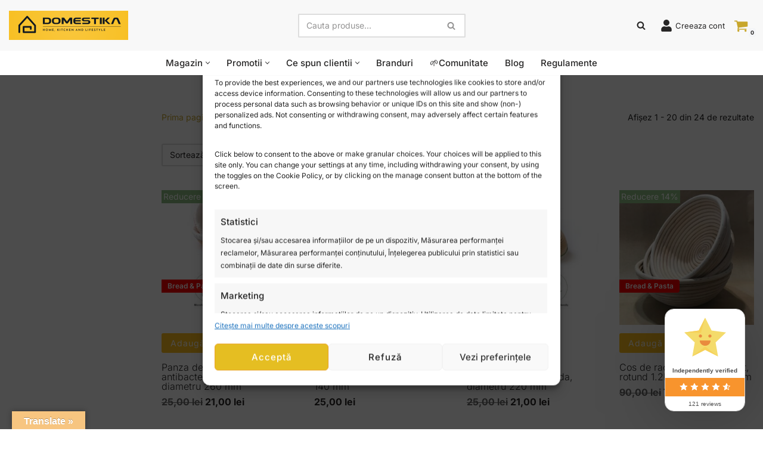

--- FILE ---
content_type: text/html; charset=UTF-8
request_url: https://domestika.ro/brand/trgopek/
body_size: 37836
content:
<!DOCTYPE html>
<html lang="ro-RO">
<head>
<meta charset="UTF-8">
<meta name="viewport" content="width=device-width, initial-scale=1, minimum-scale=1">
<link rel="profile" href="https://gmpg.org/xfn/11">
<meta name='robots' content='index, follow, max-image-preview:large, max-snippet:-1, max-video-preview:-1' />
<!-- Google Tag Manager for WordPress by gtm4wp.com -->
<script data-cfasync="false" data-pagespeed-no-defer>
var gtm4wp_datalayer_name = "dataLayer";
var dataLayer = dataLayer || [];
const gtm4wp_use_sku_instead = 0;
const gtm4wp_currency = 'RON';
const gtm4wp_product_per_impression = 10;
const gtm4wp_clear_ecommerce = false;
const gtm4wp_datalayer_max_timeout = 2000;
</script>
<!-- End Google Tag Manager for WordPress by gtm4wp.com -->
<!-- This site is optimized with the Yoast SEO plugin v26.8 - https://yoast.com/product/yoast-seo-wordpress/ -->
<title>Arhive Trgopek - Domestika</title>
<link rel="canonical" href="https://domestika.ro/brands/trgopek/" />
<link rel="next" href="https://domestika.ro/brands/trgopek/page/2/" />
<meta property="og:locale" content="ro_RO" />
<meta property="og:type" content="article" />
<meta property="og:title" content="Arhive Trgopek - Domestika" />
<meta property="og:url" content="https://domestika.ro/brands/trgopek/" />
<meta property="og:site_name" content="Domestika" />
<meta property="og:image" content="https://domestika.ro/wp-content/uploads/2023/02/cropped-domestika-orange3.png" />
<meta property="og:image:width" content="200" />
<meta property="og:image:height" content="49" />
<meta property="og:image:type" content="image/png" />
<meta name="twitter:card" content="summary_large_image" />
<script type="application/ld+json" class="yoast-schema-graph">{"@context":"https://schema.org","@graph":[{"@type":"CollectionPage","@id":"https://domestika.ro/brands/trgopek/","url":"https://domestika.ro/brands/trgopek/","name":"Arhive Trgopek - Domestika","isPartOf":{"@id":"https://domestika.ro/#website"},"primaryImageOfPage":{"@id":"https://domestika.ro/brands/trgopek/#primaryimage"},"image":{"@id":"https://domestika.ro/brands/trgopek/#primaryimage"},"thumbnailUrl":"https://domestika.ro/wp-content/uploads/2023/02/panza-de-dospire-baneton-TRG1.jpg","breadcrumb":{"@id":"https://domestika.ro/brands/trgopek/#breadcrumb"},"inLanguage":"ro-RO"},{"@type":"ImageObject","inLanguage":"ro-RO","@id":"https://domestika.ro/brands/trgopek/#primaryimage","url":"https://domestika.ro/wp-content/uploads/2023/02/panza-de-dospire-baneton-TRG1.jpg","contentUrl":"https://domestika.ro/wp-content/uploads/2023/02/panza-de-dospire-baneton-TRG1.jpg","width":1080,"height":1080},{"@type":"BreadcrumbList","@id":"https://domestika.ro/brands/trgopek/#breadcrumb","itemListElement":[{"@type":"ListItem","position":1,"name":"Prima pagină","item":"https://domestika.ro/"},{"@type":"ListItem","position":2,"name":"Trgopek"}]},{"@type":"WebSite","@id":"https://domestika.ro/#website","url":"https://domestika.ro/","name":"Domestika.ro","description":"Home, Kitchen and Lifestyle","publisher":{"@id":"https://domestika.ro/#organization"},"alternateName":"DMK","potentialAction":[{"@type":"SearchAction","target":{"@type":"EntryPoint","urlTemplate":"https://domestika.ro/?s={search_term_string}"},"query-input":{"@type":"PropertyValueSpecification","valueRequired":true,"valueName":"search_term_string"}}],"inLanguage":"ro-RO"},{"@type":"Organization","@id":"https://domestika.ro/#organization","name":"Moara De Cereale SRL","url":"https://domestika.ro/","logo":{"@type":"ImageObject","inLanguage":"ro-RO","@id":"https://domestika.ro/#/schema/logo/image/","url":"https://domestika.ro/wp-content/uploads/2023/02/cropped-domestika-orange3.png","contentUrl":"https://domestika.ro/wp-content/uploads/2023/02/cropped-domestika-orange3.png","width":200,"height":49,"caption":"Moara De Cereale SRL"},"image":{"@id":"https://domestika.ro/#/schema/logo/image/"},"sameAs":["https://www.facebook.com/Domestika.ro"]}]}</script>
<!-- / Yoast SEO plugin. -->
<link rel='dns-prefetch' href='//translate.google.com' />
<link rel='dns-prefetch' href='//capi-automation.s3.us-east-2.amazonaws.com' />
<link rel='dns-prefetch' href='//fonts.googleapis.com' />
<link rel="alternate" type="application/rss+xml" title="Domestika &raquo; Flux" href="https://domestika.ro/feed/" />
<link rel="alternate" type="application/rss+xml" title="Domestika &raquo; Flux comentarii" href="https://domestika.ro/comments/feed/" />
<link rel="alternate" type="application/rss+xml" title="Domestika &raquo; Flux Trgopek Brand" href="https://domestika.ro/brand/trgopek/feed/" />
<style id='wp-img-auto-sizes-contain-inline-css'>
img:is([sizes=auto i],[sizes^="auto," i]){contain-intrinsic-size:3000px 1500px}
/*# sourceURL=wp-img-auto-sizes-contain-inline-css */
</style>
<!-- <link rel='stylesheet' id='fluentform-elementor-widget-css' href='https://domestika.ro/wp-content/plugins/fluentform/assets/css/fluent-forms-elementor-widget.css?ver=6.1.15' media='all' /> -->
<!-- <link rel='stylesheet' id='wp-block-library-css' href='https://domestika.ro/wp-includes/css/dist/block-library/style.min.css?ver=faeeba2bb044d33536ff77f2e5e3175c' media='all' /> -->
<link rel="stylesheet" type="text/css" href="//domestika.ro/wp-content/cache/wpfc-minified/1ze8hfgo/c7ntu.css" media="all"/>
<style id='classic-theme-styles-inline-css'>
/*! This file is auto-generated */
.wp-block-button__link{color:#fff;background-color:#32373c;border-radius:9999px;box-shadow:none;text-decoration:none;padding:calc(.667em + 2px) calc(1.333em + 2px);font-size:1.125em}.wp-block-file__button{background:#32373c;color:#fff;text-decoration:none}
/*# sourceURL=/wp-includes/css/classic-themes.min.css */
</style>
<!-- <link rel='stylesheet' id='wp-components-css' href='https://domestika.ro/wp-includes/css/dist/components/style.min.css?ver=faeeba2bb044d33536ff77f2e5e3175c' media='all' /> -->
<!-- <link rel='stylesheet' id='wp-preferences-css' href='https://domestika.ro/wp-includes/css/dist/preferences/style.min.css?ver=faeeba2bb044d33536ff77f2e5e3175c' media='all' /> -->
<!-- <link rel='stylesheet' id='wp-block-editor-css' href='https://domestika.ro/wp-includes/css/dist/block-editor/style.min.css?ver=faeeba2bb044d33536ff77f2e5e3175c' media='all' /> -->
<!-- <link rel='stylesheet' id='popup-maker-block-library-style-css' href='https://domestika.ro/wp-content/plugins/popup-maker/dist/packages/block-library-style.css?ver=dbea705cfafe089d65f1' media='all' /> -->
<!-- <link rel='stylesheet' id='cr-frontend-css-css' href='https://domestika.ro/wp-content/plugins/customer-reviews-woocommerce/css/frontend.css?ver=5.98.0' media='all' /> -->
<!-- <link rel='stylesheet' id='cr-badges-css-css' href='https://domestika.ro/wp-content/plugins/customer-reviews-woocommerce/css/badges.css?ver=5.98.0' media='all' /> -->
<link rel="stylesheet" type="text/css" href="//domestika.ro/wp-content/cache/wpfc-minified/1dlpo6b8/c7nk9.css" media="all"/>
<style id='global-styles-inline-css'>
:root{--wp--preset--aspect-ratio--square: 1;--wp--preset--aspect-ratio--4-3: 4/3;--wp--preset--aspect-ratio--3-4: 3/4;--wp--preset--aspect-ratio--3-2: 3/2;--wp--preset--aspect-ratio--2-3: 2/3;--wp--preset--aspect-ratio--16-9: 16/9;--wp--preset--aspect-ratio--9-16: 9/16;--wp--preset--color--black: #000000;--wp--preset--color--cyan-bluish-gray: #abb8c3;--wp--preset--color--white: #ffffff;--wp--preset--color--pale-pink: #f78da7;--wp--preset--color--vivid-red: #cf2e2e;--wp--preset--color--luminous-vivid-orange: #ff6900;--wp--preset--color--luminous-vivid-amber: #fcb900;--wp--preset--color--light-green-cyan: #7bdcb5;--wp--preset--color--vivid-green-cyan: #00d084;--wp--preset--color--pale-cyan-blue: #8ed1fc;--wp--preset--color--vivid-cyan-blue: #0693e3;--wp--preset--color--vivid-purple: #9b51e0;--wp--preset--color--neve-link-color: var(--nv-primary-accent);--wp--preset--color--neve-link-hover-color: var(--nv-secondary-accent);--wp--preset--color--nv-site-bg: var(--nv-site-bg);--wp--preset--color--nv-light-bg: var(--nv-light-bg);--wp--preset--color--nv-dark-bg: var(--nv-dark-bg);--wp--preset--color--neve-text-color: var(--nv-text-color);--wp--preset--color--nv-text-dark-bg: var(--nv-text-dark-bg);--wp--preset--color--nv-c-1: var(--nv-c-1);--wp--preset--color--nv-c-2: var(--nv-c-2);--wp--preset--gradient--vivid-cyan-blue-to-vivid-purple: linear-gradient(135deg,rgb(6,147,227) 0%,rgb(155,81,224) 100%);--wp--preset--gradient--light-green-cyan-to-vivid-green-cyan: linear-gradient(135deg,rgb(122,220,180) 0%,rgb(0,208,130) 100%);--wp--preset--gradient--luminous-vivid-amber-to-luminous-vivid-orange: linear-gradient(135deg,rgb(252,185,0) 0%,rgb(255,105,0) 100%);--wp--preset--gradient--luminous-vivid-orange-to-vivid-red: linear-gradient(135deg,rgb(255,105,0) 0%,rgb(207,46,46) 100%);--wp--preset--gradient--very-light-gray-to-cyan-bluish-gray: linear-gradient(135deg,rgb(238,238,238) 0%,rgb(169,184,195) 100%);--wp--preset--gradient--cool-to-warm-spectrum: linear-gradient(135deg,rgb(74,234,220) 0%,rgb(151,120,209) 20%,rgb(207,42,186) 40%,rgb(238,44,130) 60%,rgb(251,105,98) 80%,rgb(254,248,76) 100%);--wp--preset--gradient--blush-light-purple: linear-gradient(135deg,rgb(255,206,236) 0%,rgb(152,150,240) 100%);--wp--preset--gradient--blush-bordeaux: linear-gradient(135deg,rgb(254,205,165) 0%,rgb(254,45,45) 50%,rgb(107,0,62) 100%);--wp--preset--gradient--luminous-dusk: linear-gradient(135deg,rgb(255,203,112) 0%,rgb(199,81,192) 50%,rgb(65,88,208) 100%);--wp--preset--gradient--pale-ocean: linear-gradient(135deg,rgb(255,245,203) 0%,rgb(182,227,212) 50%,rgb(51,167,181) 100%);--wp--preset--gradient--electric-grass: linear-gradient(135deg,rgb(202,248,128) 0%,rgb(113,206,126) 100%);--wp--preset--gradient--midnight: linear-gradient(135deg,rgb(2,3,129) 0%,rgb(40,116,252) 100%);--wp--preset--font-size--small: 13px;--wp--preset--font-size--medium: 20px;--wp--preset--font-size--large: 36px;--wp--preset--font-size--x-large: 42px;--wp--preset--spacing--20: 0.44rem;--wp--preset--spacing--30: 0.67rem;--wp--preset--spacing--40: 1rem;--wp--preset--spacing--50: 1.5rem;--wp--preset--spacing--60: 2.25rem;--wp--preset--spacing--70: 3.38rem;--wp--preset--spacing--80: 5.06rem;--wp--preset--shadow--natural: 6px 6px 9px rgba(0, 0, 0, 0.2);--wp--preset--shadow--deep: 12px 12px 50px rgba(0, 0, 0, 0.4);--wp--preset--shadow--sharp: 6px 6px 0px rgba(0, 0, 0, 0.2);--wp--preset--shadow--outlined: 6px 6px 0px -3px rgb(255, 255, 255), 6px 6px rgb(0, 0, 0);--wp--preset--shadow--crisp: 6px 6px 0px rgb(0, 0, 0);}:where(.is-layout-flex){gap: 0.5em;}:where(.is-layout-grid){gap: 0.5em;}body .is-layout-flex{display: flex;}.is-layout-flex{flex-wrap: wrap;align-items: center;}.is-layout-flex > :is(*, div){margin: 0;}body .is-layout-grid{display: grid;}.is-layout-grid > :is(*, div){margin: 0;}:where(.wp-block-columns.is-layout-flex){gap: 2em;}:where(.wp-block-columns.is-layout-grid){gap: 2em;}:where(.wp-block-post-template.is-layout-flex){gap: 1.25em;}:where(.wp-block-post-template.is-layout-grid){gap: 1.25em;}.has-black-color{color: var(--wp--preset--color--black) !important;}.has-cyan-bluish-gray-color{color: var(--wp--preset--color--cyan-bluish-gray) !important;}.has-white-color{color: var(--wp--preset--color--white) !important;}.has-pale-pink-color{color: var(--wp--preset--color--pale-pink) !important;}.has-vivid-red-color{color: var(--wp--preset--color--vivid-red) !important;}.has-luminous-vivid-orange-color{color: var(--wp--preset--color--luminous-vivid-orange) !important;}.has-luminous-vivid-amber-color{color: var(--wp--preset--color--luminous-vivid-amber) !important;}.has-light-green-cyan-color{color: var(--wp--preset--color--light-green-cyan) !important;}.has-vivid-green-cyan-color{color: var(--wp--preset--color--vivid-green-cyan) !important;}.has-pale-cyan-blue-color{color: var(--wp--preset--color--pale-cyan-blue) !important;}.has-vivid-cyan-blue-color{color: var(--wp--preset--color--vivid-cyan-blue) !important;}.has-vivid-purple-color{color: var(--wp--preset--color--vivid-purple) !important;}.has-neve-link-color-color{color: var(--wp--preset--color--neve-link-color) !important;}.has-neve-link-hover-color-color{color: var(--wp--preset--color--neve-link-hover-color) !important;}.has-nv-site-bg-color{color: var(--wp--preset--color--nv-site-bg) !important;}.has-nv-light-bg-color{color: var(--wp--preset--color--nv-light-bg) !important;}.has-nv-dark-bg-color{color: var(--wp--preset--color--nv-dark-bg) !important;}.has-neve-text-color-color{color: var(--wp--preset--color--neve-text-color) !important;}.has-nv-text-dark-bg-color{color: var(--wp--preset--color--nv-text-dark-bg) !important;}.has-nv-c-1-color{color: var(--wp--preset--color--nv-c-1) !important;}.has-nv-c-2-color{color: var(--wp--preset--color--nv-c-2) !important;}.has-black-background-color{background-color: var(--wp--preset--color--black) !important;}.has-cyan-bluish-gray-background-color{background-color: var(--wp--preset--color--cyan-bluish-gray) !important;}.has-white-background-color{background-color: var(--wp--preset--color--white) !important;}.has-pale-pink-background-color{background-color: var(--wp--preset--color--pale-pink) !important;}.has-vivid-red-background-color{background-color: var(--wp--preset--color--vivid-red) !important;}.has-luminous-vivid-orange-background-color{background-color: var(--wp--preset--color--luminous-vivid-orange) !important;}.has-luminous-vivid-amber-background-color{background-color: var(--wp--preset--color--luminous-vivid-amber) !important;}.has-light-green-cyan-background-color{background-color: var(--wp--preset--color--light-green-cyan) !important;}.has-vivid-green-cyan-background-color{background-color: var(--wp--preset--color--vivid-green-cyan) !important;}.has-pale-cyan-blue-background-color{background-color: var(--wp--preset--color--pale-cyan-blue) !important;}.has-vivid-cyan-blue-background-color{background-color: var(--wp--preset--color--vivid-cyan-blue) !important;}.has-vivid-purple-background-color{background-color: var(--wp--preset--color--vivid-purple) !important;}.has-neve-link-color-background-color{background-color: var(--wp--preset--color--neve-link-color) !important;}.has-neve-link-hover-color-background-color{background-color: var(--wp--preset--color--neve-link-hover-color) !important;}.has-nv-site-bg-background-color{background-color: var(--wp--preset--color--nv-site-bg) !important;}.has-nv-light-bg-background-color{background-color: var(--wp--preset--color--nv-light-bg) !important;}.has-nv-dark-bg-background-color{background-color: var(--wp--preset--color--nv-dark-bg) !important;}.has-neve-text-color-background-color{background-color: var(--wp--preset--color--neve-text-color) !important;}.has-nv-text-dark-bg-background-color{background-color: var(--wp--preset--color--nv-text-dark-bg) !important;}.has-nv-c-1-background-color{background-color: var(--wp--preset--color--nv-c-1) !important;}.has-nv-c-2-background-color{background-color: var(--wp--preset--color--nv-c-2) !important;}.has-black-border-color{border-color: var(--wp--preset--color--black) !important;}.has-cyan-bluish-gray-border-color{border-color: var(--wp--preset--color--cyan-bluish-gray) !important;}.has-white-border-color{border-color: var(--wp--preset--color--white) !important;}.has-pale-pink-border-color{border-color: var(--wp--preset--color--pale-pink) !important;}.has-vivid-red-border-color{border-color: var(--wp--preset--color--vivid-red) !important;}.has-luminous-vivid-orange-border-color{border-color: var(--wp--preset--color--luminous-vivid-orange) !important;}.has-luminous-vivid-amber-border-color{border-color: var(--wp--preset--color--luminous-vivid-amber) !important;}.has-light-green-cyan-border-color{border-color: var(--wp--preset--color--light-green-cyan) !important;}.has-vivid-green-cyan-border-color{border-color: var(--wp--preset--color--vivid-green-cyan) !important;}.has-pale-cyan-blue-border-color{border-color: var(--wp--preset--color--pale-cyan-blue) !important;}.has-vivid-cyan-blue-border-color{border-color: var(--wp--preset--color--vivid-cyan-blue) !important;}.has-vivid-purple-border-color{border-color: var(--wp--preset--color--vivid-purple) !important;}.has-neve-link-color-border-color{border-color: var(--wp--preset--color--neve-link-color) !important;}.has-neve-link-hover-color-border-color{border-color: var(--wp--preset--color--neve-link-hover-color) !important;}.has-nv-site-bg-border-color{border-color: var(--wp--preset--color--nv-site-bg) !important;}.has-nv-light-bg-border-color{border-color: var(--wp--preset--color--nv-light-bg) !important;}.has-nv-dark-bg-border-color{border-color: var(--wp--preset--color--nv-dark-bg) !important;}.has-neve-text-color-border-color{border-color: var(--wp--preset--color--neve-text-color) !important;}.has-nv-text-dark-bg-border-color{border-color: var(--wp--preset--color--nv-text-dark-bg) !important;}.has-nv-c-1-border-color{border-color: var(--wp--preset--color--nv-c-1) !important;}.has-nv-c-2-border-color{border-color: var(--wp--preset--color--nv-c-2) !important;}.has-vivid-cyan-blue-to-vivid-purple-gradient-background{background: var(--wp--preset--gradient--vivid-cyan-blue-to-vivid-purple) !important;}.has-light-green-cyan-to-vivid-green-cyan-gradient-background{background: var(--wp--preset--gradient--light-green-cyan-to-vivid-green-cyan) !important;}.has-luminous-vivid-amber-to-luminous-vivid-orange-gradient-background{background: var(--wp--preset--gradient--luminous-vivid-amber-to-luminous-vivid-orange) !important;}.has-luminous-vivid-orange-to-vivid-red-gradient-background{background: var(--wp--preset--gradient--luminous-vivid-orange-to-vivid-red) !important;}.has-very-light-gray-to-cyan-bluish-gray-gradient-background{background: var(--wp--preset--gradient--very-light-gray-to-cyan-bluish-gray) !important;}.has-cool-to-warm-spectrum-gradient-background{background: var(--wp--preset--gradient--cool-to-warm-spectrum) !important;}.has-blush-light-purple-gradient-background{background: var(--wp--preset--gradient--blush-light-purple) !important;}.has-blush-bordeaux-gradient-background{background: var(--wp--preset--gradient--blush-bordeaux) !important;}.has-luminous-dusk-gradient-background{background: var(--wp--preset--gradient--luminous-dusk) !important;}.has-pale-ocean-gradient-background{background: var(--wp--preset--gradient--pale-ocean) !important;}.has-electric-grass-gradient-background{background: var(--wp--preset--gradient--electric-grass) !important;}.has-midnight-gradient-background{background: var(--wp--preset--gradient--midnight) !important;}.has-small-font-size{font-size: var(--wp--preset--font-size--small) !important;}.has-medium-font-size{font-size: var(--wp--preset--font-size--medium) !important;}.has-large-font-size{font-size: var(--wp--preset--font-size--large) !important;}.has-x-large-font-size{font-size: var(--wp--preset--font-size--x-large) !important;}
:where(.wp-block-post-template.is-layout-flex){gap: 1.25em;}:where(.wp-block-post-template.is-layout-grid){gap: 1.25em;}
:where(.wp-block-term-template.is-layout-flex){gap: 1.25em;}:where(.wp-block-term-template.is-layout-grid){gap: 1.25em;}
:where(.wp-block-columns.is-layout-flex){gap: 2em;}:where(.wp-block-columns.is-layout-grid){gap: 2em;}
:root :where(.wp-block-pullquote){font-size: 1.5em;line-height: 1.6;}
/*# sourceURL=global-styles-inline-css */
</style>
<!-- <link rel='stylesheet' id='google-language-translator-css' href='https://domestika.ro/wp-content/plugins/google-language-translator/css/style.css?ver=6.0.20' media='' /> -->
<!-- <link rel='stylesheet' id='glt-toolbar-styles-css' href='https://domestika.ro/wp-content/plugins/google-language-translator/css/toolbar.css?ver=6.0.20' media='' /> -->
<!-- <link rel='stylesheet' id='woocommerce-layout-css' href='https://domestika.ro/wp-content/plugins/woocommerce/assets/css/woocommerce-layout.css?ver=10.4.3' media='all' /> -->
<link rel="stylesheet" type="text/css" href="//domestika.ro/wp-content/cache/wpfc-minified/f4p5hf49/c7nk9.css" media="all"/>
<!-- <link rel='stylesheet' id='woocommerce-smallscreen-css' href='https://domestika.ro/wp-content/plugins/woocommerce/assets/css/woocommerce-smallscreen.css?ver=10.4.3' media='only screen and (max-width: 768px)' /> -->
<link rel="stylesheet" type="text/css" href="//domestika.ro/wp-content/cache/wpfc-minified/qk5r5zn5/c7nk9.css" media="only screen and (max-width: 768px)"/>
<!-- <link rel='stylesheet' id='woocommerce-general-css' href='https://domestika.ro/wp-content/plugins/woocommerce/assets/css/woocommerce.css?ver=10.4.3' media='all' /> -->
<link rel="stylesheet" type="text/css" href="//domestika.ro/wp-content/cache/wpfc-minified/km8kktu4/c7nk9.css" media="all"/>
<style id='woocommerce-inline-inline-css'>
.woocommerce form .form-row .required { visibility: visible; }
/*# sourceURL=woocommerce-inline-inline-css */
</style>
<!-- <link rel='stylesheet' id='cmplz-general-css' href='https://domestika.ro/wp-content/plugins/complianz-gdpr-premium/assets/css/cookieblocker.min.css?ver=1761951320' media='all' /> -->
<!-- <link rel='stylesheet' id='eae-css-css' href='https://domestika.ro/wp-content/plugins/addon-elements-for-elementor-page-builder/assets/css/eae.min.css?ver=1.14.4' media='all' /> -->
<!-- <link rel='stylesheet' id='eae-peel-css-css' href='https://domestika.ro/wp-content/plugins/addon-elements-for-elementor-page-builder/assets/lib/peel/peel.css?ver=1.14.4' media='all' /> -->
<!-- <link rel='stylesheet' id='font-awesome-4-shim-css' href='https://domestika.ro/wp-content/plugins/elementor/assets/lib/font-awesome/css/v4-shims.min.css?ver=1.0' media='all' /> -->
<!-- <link rel='stylesheet' id='font-awesome-5-all-css' href='https://domestika.ro/wp-content/plugins/elementor/assets/lib/font-awesome/css/all.min.css?ver=4.11.65' media='all' /> -->
<!-- <link rel='stylesheet' id='vegas-css-css' href='https://domestika.ro/wp-content/plugins/addon-elements-for-elementor-page-builder/assets/lib/vegas/vegas.min.css?ver=2.4.0' media='all' /> -->
<!-- <link rel='stylesheet' id='brands-styles-css' href='https://domestika.ro/wp-content/plugins/woocommerce/assets/css/brands.css?ver=10.4.3' media='all' /> -->
<!-- <link rel='stylesheet' id='neve-woocommerce-css' href='https://domestika.ro/wp-content/themes/neve/assets/css/woocommerce.min.css?ver=4.1.4' media='all' /> -->
<!-- <link rel='stylesheet' id='neve-style-css' href='https://domestika.ro/wp-content/themes/neve/style-main-new.min.css?ver=4.1.4' media='all' /> -->
<link rel="stylesheet" type="text/css" href="//domestika.ro/wp-content/cache/wpfc-minified/lka2tnv8/c7ntu.css" media="all"/>
<style id='neve-style-inline-css'>
.is-menu-sidebar .header-menu-sidebar { visibility: visible; }.is-menu-sidebar.menu_sidebar_slide_left .header-menu-sidebar { transform: translate3d(0, 0, 0); left: 0; }.is-menu-sidebar.menu_sidebar_slide_right .header-menu-sidebar { transform: translate3d(0, 0, 0); right: 0; }.is-menu-sidebar.menu_sidebar_pull_right .header-menu-sidebar, .is-menu-sidebar.menu_sidebar_pull_left .header-menu-sidebar { transform: translateX(0); }.is-menu-sidebar.menu_sidebar_dropdown .header-menu-sidebar { height: auto; }.is-menu-sidebar.menu_sidebar_dropdown .header-menu-sidebar-inner { max-height: 400px; padding: 20px 0; }.is-menu-sidebar.menu_sidebar_full_canvas .header-menu-sidebar { opacity: 1; }.header-menu-sidebar .menu-item-nav-search:not(.floating) { pointer-events: none; }.header-menu-sidebar .menu-item-nav-search .is-menu-sidebar { pointer-events: unset; }
.nv-meta-list li.meta:not(:last-child):after { content:"/" }.nv-meta-list .no-mobile{
display:none;
}.nv-meta-list li.last::after{
content: ""!important;
}@media (min-width: 769px) {
.nv-meta-list .no-mobile {
display: inline-block;
}
.nv-meta-list li.last:not(:last-child)::after {
content: "/" !important;
}
}
.nav-ul li .caret svg, .nav-ul li .caret img{width:var(--smiconsize, 0.5em);height:var(--smiconsize, 0.5em);}.nav-ul .sub-menu li {border-style: var(--itembstyle);}
:root{ --container: 748px;--postwidth:100%; --primarybtnbg: var(--nv-primary-accent); --primarybtnhoverbg: var(--nv-primary-accent); --primarybtncolor: #fff; --secondarybtncolor: #7a601a; --primarybtnhovercolor: #fff; --secondarybtnhovercolor: var(--nv-primary-accent);--primarybtnborderradius:3px;--secondarybtnborderradius:3px;--secondarybtnborderwidth:3px;--btnpadding:13px 15px;--primarybtnpadding:13px 15px;--secondarybtnpadding:calc(13px - 3px) calc(15px - 3px); --btnfontweight: 400; --bodyfontfamily: Inter; --bodyfontsize: 15px; --bodylineheight: 1.6em; --bodyletterspacing: 0px; --bodyfontweight: 400; --bodytexttransform: none; --headingsfontfamily: Inter; --h1fontsize: 36px; --h1fontweight: 300; --h1lineheight: 1.2em; --h1letterspacing: 0px; --h1texttransform: none; --h2fontsize: 28px; --h2fontweight: 500; --h2lineheight: 1.3em; --h2letterspacing: 0px; --h2texttransform: none; --h3fontsize: 24px; --h3fontweight: 400; --h3lineheight: 1.4em; --h3letterspacing: 0px; --h3texttransform: none; --h4fontsize: 20px; --h4fontweight: 700; --h4lineheight: 1.6em; --h4letterspacing: 0px; --h4texttransform: none; --h5fontsize: 16px; --h5fontweight: 700; --h5lineheight: 1.6em; --h5letterspacing: 0px; --h5texttransform: none; --h6fontsize: 14px; --h6fontweight: 400; --h6lineheight: 1.6em; --h6letterspacing: 0px; --h6texttransform: none;--formfieldborderwidth:2px;--formfieldborderradius:3px; --formfieldbgcolor: var(--nv-site-bg); --formfieldbordercolor: #dddddd; --formfieldcolor: var(--nv-text-color);--formfieldpadding:10px 12px; --shopcoltemplate: 1; } .nv-index-posts{ --borderradius:0px; } .single-post-container .alignfull > [class*="__inner-container"], .single-post-container .alignwide > [class*="__inner-container"]{ max-width:718px } .single-product .alignfull > [class*="__inner-container"], .single-product .alignwide > [class*="__inner-container"]{ max-width:718px } .nv-meta-list{ --avatarsize: 20px; } .single .nv-meta-list{ --avatarsize: 20px; } .nv-is-boxed.nv-comments-wrap{ --padding:20px; } .nv-is-boxed.comment-respond{ --padding:20px; } .single:not(.single-product), .page{ --c-vspace:0 0 0 0;; } .global-styled{ --bgcolor: var(--nv-site-bg); } .header-top{ --rowbcolor: var(--nv-light-bg); --color: var(--nv-text-color); --bgcolor: #ffffff; } .header-main{ --rowbcolor: var(--nv-light-bg); --color: var(--nv-text-color); --bgcolor: #f8f8f8; } .header-bottom{ --rowbcolor: var(--nv-light-bg); --color: var(--nv-text-color); --bgcolor: var(--nv-site-bg); } .header-menu-sidebar-bg{ --justify: flex-start; --textalign: left;--flexg: 1;--wrapdropdownwidth: auto; --color: var(--nv-text-color); --bgcolor: var(--nv-site-bg); } .builder-item--logo{ --maxwidth: 120px; --fs: 24px;--padding:10px 0;--margin:0; --textalign: left;--justify: flex-start; } .builder-item--nav-icon,.header-menu-sidebar .close-sidebar-panel .navbar-toggle{ --borderradius:0; } .builder-item--nav-icon{ --label-margin:0 5px 0 0;;--padding:10px 15px;--margin:0; } .builder-item--primary-menu{ --hovercolor: var(--nv-secondary-accent); --hovertextcolor: var(--nv-text-color); --activecolor: var(--nv-primary-accent); --spacing: 20px; --height: 25px; --smiconsize: 7px;--padding:0;--margin:0; --fontsize: 1em; --lineheight: 1.6; --letterspacing: 0px; --fontweight: 500; --texttransform: none; --iconsize: 1em; } .builder-item--primary-menu .sub-menu{ --bstyle: none; --itembstyle: none; } .hfg-is-group.has-primary-menu .inherit-ff{ --inheritedfw: 500; } .builder-item--custom_html{ --padding:0;--margin:0; --fontsize: 1em; --lineheight: 1.6; --letterspacing: 0px; --fontweight: 500; --texttransform: none; --iconsize: 1em; --textalign: left;--justify: flex-start; } .builder-item--header_cart_icon{ --iconsize: 24px; --labelsize: 0px; --color: var(--nv-secondary-accent); --hovercolor: var(--nv-dark-bg);--padding:0 10px;--margin:0; } .builder-item--wish_list{ --iconsize: 20px; --color: #f30000;--padding:0 10px;--margin:0; } .builder-item--my_account{ --fontsize: 13px;--padding:3px 5px;--margin:0; } .builder-item--advanced_search_icon_2{ --iconsize: 15px; --formfieldfontsize: 14px;--formfieldborderwidth:2px;--formfieldborderradius:2px; --height: 40px;--padding:0;--margin:0; } .builder-item--advanced_search_form_1{ --height: 40px;--formfieldborderwidth:2px;--formfieldborderradius:2px;--padding:0;--margin:0; } .footer-top-inner .row{ grid-template-columns:1fr 1fr 1fr; --valign: flex-start; } .footer-top{ --rowbcolor: var(--nv-light-bg); --color: var(--nv-text-color); --bgcolor: var(--nv-site-bg); } .footer-main-inner .row{ grid-template-columns:repeat(5, 1fr); --valign: flex-start; } .footer-main{ --rowbcolor: var(--nv-light-bg); --color: var(--nv-text-color); --bgcolor: var(--nv-site-bg); } .footer-bottom-inner .row{ grid-template-columns:1fr 1fr 1fr; --valign: flex-start; } .footer-bottom{ --rowbcolor: var(--nv-light-bg); --color: var(--nv-text-dark-bg); --bgcolor: var(--nv-dark-bg); } .builder-item--footer-one-widgets{ --padding:0;--margin:0; --textalign: left;--justify: flex-start; } .builder-item--footer-two-widgets{ --padding:0;--margin:0; --textalign: left;--justify: flex-start; } .builder-item--footer-three-widgets{ --padding:0;--margin:0; --textalign: left;--justify: flex-start; } .builder-item--footer-four-widgets{ --padding:0;--margin:0; --textalign: left;--justify: flex-start; } .builder-item--widget-area-4{ --padding:0;--margin:0; --textalign: left;--justify: flex-start; } .page_header-top{ --rowbcolor: var(--nv-light-bg); --color: var(--nv-text-color); --bgcolor: var(--nv-site-bg); } .page_header-bottom{ --rowbcolor: var(--nv-light-bg); --color: var(--nv-text-color); --bgcolor: var(--nv-site-bg); } .product_title.entry-title{ --h1fontweight: 600; --h1fontsize: 20px; } .woocommerce-loop-product__title{ --fontweight: 300; } ul.products .price{ --fontweight: 700; } .woocommerce span.onsale{ background-color: #8ebe83; } @media(min-width: 576px){ :root{ --container: 992px;--postwidth:50%;--btnpadding:13px 15px;--primarybtnpadding:13px 15px;--secondarybtnpadding:calc(13px - 3px) calc(15px - 3px); --bodyfontsize: 16px; --bodylineheight: 1.6em; --bodyletterspacing: 0px; --h1fontsize: 38px; --h1lineheight: 1.2em; --h1letterspacing: 0px; --h2fontsize: 30px; --h2lineheight: 1.2em; --h2letterspacing: 0px; --h3fontsize: 26px; --h3lineheight: 1.4em; --h3letterspacing: 0px; --h4fontsize: 22px; --h4lineheight: 1.5em; --h4letterspacing: 0px; --h5fontsize: 18px; --h5lineheight: 1.6em; --h5letterspacing: 0px; --h6fontsize: 14px; --h6lineheight: 1.6em; --h6letterspacing: 0px; --shopcoltemplate: 3; } .single-post-container .alignfull > [class*="__inner-container"], .single-post-container .alignwide > [class*="__inner-container"]{ max-width:962px } .single-product .alignfull > [class*="__inner-container"], .single-product .alignwide > [class*="__inner-container"]{ max-width:962px } .nv-meta-list{ --avatarsize: 20px; } .single .nv-meta-list{ --avatarsize: 20px; } .nv-is-boxed.nv-comments-wrap{ --padding:30px; } .nv-is-boxed.comment-respond{ --padding:30px; } .single:not(.single-product), .page{ --c-vspace:0 0 0 0;; } .header-menu-sidebar-bg{ --justify: flex-start; --textalign: left;--flexg: 1;--wrapdropdownwidth: auto; } .builder-item--logo{ --maxwidth: 120px; --fs: 24px;--padding:10px 0;--margin:0; --textalign: left;--justify: flex-start; } .builder-item--nav-icon{ --label-margin:0 5px 0 0;;--padding:10px 15px;--margin:0; } .builder-item--primary-menu{ --spacing: 20px; --height: 25px; --smiconsize: 7px;--padding:0;--margin:0; --fontsize: 1em; --lineheight: 1.6; --letterspacing: 0px; --iconsize: 1em; } .builder-item--custom_html{ --padding:0;--margin:0; --fontsize: 1em; --lineheight: 1.6; --letterspacing: 0px; --iconsize: 1em; --textalign: left;--justify: flex-start; } .builder-item--header_cart_icon{ --padding:0 10px;--margin:0; } .builder-item--wish_list{ --padding:0 10px;--margin:0; } .builder-item--my_account{ --padding:3px 5px;--margin:0; } .builder-item--advanced_search_icon_2{ --formfieldfontsize: 14px;--formfieldborderwidth:2px;--formfieldborderradius:2px; --height: 40px;--padding:0;--margin:0; } .builder-item--advanced_search_form_1{ --height: 40px;--formfieldborderwidth:2px;--formfieldborderradius:2px;--padding:0;--margin:0; } .builder-item--footer-one-widgets{ --padding:0;--margin:0; --textalign: left;--justify: flex-start; } .builder-item--footer-two-widgets{ --padding:0;--margin:0; --textalign: left;--justify: flex-start; } .builder-item--footer-three-widgets{ --padding:0;--margin:0; --textalign: left;--justify: flex-start; } .builder-item--footer-four-widgets{ --padding:0;--margin:0; --textalign: left;--justify: flex-start; } .builder-item--widget-area-4{ --padding:0;--margin:0; --textalign: left;--justify: flex-start; } }@media(min-width: 960px){ :root{ --container: 1504px;--postwidth:33.333333333333%;--btnpadding:13px 15px;--primarybtnpadding:13px 15px;--secondarybtnpadding:calc(13px - 3px) calc(15px - 3px); --btnfs: 14px; --btnlineheight: 0.5em; --btnletterspacing: 1px; --bodyfontsize: 15px; --bodylineheight: 1.4em; --bodyletterspacing: 0px; --h1fontsize: 30px; --h1lineheight: 1.1em; --h1letterspacing: 0px; --h2fontsize: 26px; --h2lineheight: 0.9em; --h2letterspacing: 0px; --h3fontsize: 20px; --h3lineheight: 1.3em; --h3letterspacing: 0px; --h4fontsize: 20px; --h4lineheight: 1.4em; --h4letterspacing: 0px; --h5fontsize: 17px; --h5lineheight: 1.6em; --h5letterspacing: 0px; --h6fontsize: 15px; --h6lineheight: 1.6em; --h6letterspacing: 0px; --formfieldfontsize: 14px; --formfieldlineheight: 1em; --formlabelfontsize: 15px; --formlabellineheight: 1em; --shopcoltemplate: 4; } body:not(.single):not(.archive):not(.blog):not(.search):not(.error404) .neve-main > .container .col, body.post-type-archive-course .neve-main > .container .col, body.post-type-archive-llms_membership .neve-main > .container .col{ max-width: 80%; } body:not(.single):not(.archive):not(.blog):not(.search):not(.error404) .nv-sidebar-wrap, body.post-type-archive-course .nv-sidebar-wrap, body.post-type-archive-llms_membership .nv-sidebar-wrap{ max-width: 20%; } .neve-main > .archive-container .nv-index-posts.col{ max-width: 80%; } .neve-main > .archive-container .nv-sidebar-wrap{ max-width: 20%; } .neve-main > .single-post-container .nv-single-post-wrap.col{ max-width: 70%; } .single-post-container .alignfull > [class*="__inner-container"], .single-post-container .alignwide > [class*="__inner-container"]{ max-width:1023px } .container-fluid.single-post-container .alignfull > [class*="__inner-container"], .container-fluid.single-post-container .alignwide > [class*="__inner-container"]{ max-width:calc(70% + 15px) } .neve-main > .single-post-container .nv-sidebar-wrap{ max-width: 30%; } .archive.woocommerce .neve-main > .shop-container .nv-shop.col{ max-width: 80%; } .archive.woocommerce .neve-main > .shop-container .nv-sidebar-wrap{ max-width: 20%; } .single-product .neve-main > .shop-container .nv-shop.col{ max-width: 80%; } .single-product .alignfull > [class*="__inner-container"], .single-product .alignwide > [class*="__inner-container"]{ max-width:1173px } .single-product .container-fluid .alignfull > [class*="__inner-container"], .single-product .alignwide > [class*="__inner-container"]{ max-width:calc(80% + 15px) } .single-product .neve-main > .shop-container .nv-sidebar-wrap{ max-width: 20%; } .nv-meta-list{ --avatarsize: 20px; } .single .nv-meta-list{ --avatarsize: 20px; } .nv-is-boxed.nv-comments-wrap{ --padding:40px; } .nv-is-boxed.comment-respond{ --padding:40px; } .single:not(.single-product), .page{ --c-vspace:0 0 0 0;; } .header-menu-sidebar-bg{ --justify: flex-start; --textalign: left;--flexg: 1;--wrapdropdownwidth: auto; } .builder-item--logo{ --maxwidth: 215px; --fs: 24px;--padding:10px 0;--margin:0; --textalign: left;--justify: flex-start; } .builder-item--nav-icon{ --label-margin:0 5px 0 0;;--padding:10px 15px;--margin:0; } .builder-item--primary-menu{ --spacing: 20px; --height: 25px; --smiconsize: 7px;--padding:0;--margin:0; --fontsize: 1em; --lineheight: 1.6; --letterspacing: 0px; --iconsize: 1em; } .builder-item--custom_html{ --padding:0;--margin:0; --fontsize: 1em; --lineheight: 1.6; --letterspacing: 0px; --iconsize: 1em; --textalign: left;--justify: flex-start; } .builder-item--header_cart_icon{ --padding:0 10px 0 10px;;--margin:0; } .builder-item--wish_list{ --padding:0 10px;--margin:0; } .builder-item--my_account{ --padding:3px 5px;--margin:0; } .builder-item--advanced_search_icon_2{ --formfieldfontsize: 14px;--formfieldborderwidth:2px;--formfieldborderradius:2px; --height: 40px;--padding:0;--margin:0; } .builder-item--advanced_search_form_1{ --height: 40px;--formfieldborderwidth:2px;--formfieldborderradius:2px;--padding:0;--margin:0; } .builder-item--footer-one-widgets{ --padding:0;--margin:0; --textalign: left;--justify: flex-start; } .builder-item--footer-two-widgets{ --padding:0;--margin:0; --textalign: left;--justify: flex-start; } .builder-item--footer-three-widgets{ --padding:0;--margin:0; --textalign: left;--justify: flex-start; } .builder-item--footer-four-widgets{ --padding:0;--margin:0; --textalign: left;--justify: flex-start; } .builder-item--widget-area-4{ --padding:0;--margin:0; --textalign: left;--justify: flex-start; } .products.related .products{ --shopcoltemplate: 4; } .products.upsells .products{ --shopcoltemplate: 4; } .product_title.entry-title{ --h1fontsize: 28px; --h1lineheight: 1.1em; } .woocommerce-loop-product__title{ --fontsize: 16px; --lineheight: 1em; } ul.products .price{ --fontsize: 16px; } span.onsale{ --fontsize: 14px; --lineheight: 1.2em; } }#menu-item-2431>.sub-menu{--gridcols:1fr 1fr 1fr}#menu-item-2431>.sub-menu>li:nth-child(3n){border:0!important;}.layout-fullwidth .hfg-slot { position: relative }#menu-item-2657>.sub-menu{--gridcols:1fr 1fr 1fr}#menu-item-2657>.sub-menu>li:nth-child(3n){border:0!important;}.layout-fullwidth .hfg-slot { position: relative }#menu-item-43928>.sub-menu{--gridcols:1fr 1fr 1fr}#menu-item-43928>.sub-menu>li:nth-child(3n){border:0!important;}.layout-fullwidth .hfg-slot { position: relative }#menu-item-2533>.sub-menu{--gridcols:1fr 1fr 1fr}#menu-item-2533>.sub-menu>li:nth-child(3n){border:0!important;}.layout-fullwidth .hfg-slot { position: relative }#menu-item-42014>.sub-menu{--gridcols:1fr 1fr 1fr}#menu-item-42014>.sub-menu>li:nth-child(3n){border:0!important;}.layout-fullwidth .hfg-slot { position: relative }#menu-item-36179>.sub-menu{--gridcols:1fr 1fr 1fr}#menu-item-36179>.sub-menu>li:nth-child(3n){border:0!important;}.layout-fullwidth .hfg-slot { position: relative }#menu-item-2947>.sub-menu{--gridcols:1fr 1fr 1fr}#menu-item-2947>.sub-menu>li:nth-child(3n){border:0!important;}.layout-fullwidth .hfg-slot { position: relative }.nv-content-wrap .elementor a:not(.button):not(.wp-block-file__button){ text-decoration: none; } @media (min-width: 960px) { .nv-cv-d { content-visibility: auto; } } @media(max-width: 576px) { .nv-cv-m { content-visibility: auto; } }:root{--nv-primary-accent:#ffbf1d;--nv-secondary-accent:#c8a62b;--nv-site-bg:#ffffff;--nv-light-bg:#f4f5f7;--nv-dark-bg:#121212;--nv-text-color:#272626;--nv-text-dark-bg:#ffffff;--nv-c-1:#8acbed;--nv-c-2:#d19b6b;--nv-fallback-ff:Arial, Helvetica, sans-serif;}
:root{--e-global-color-nvprimaryaccent:#ffbf1d;--e-global-color-nvsecondaryaccent:#c8a62b;--e-global-color-nvsitebg:#ffffff;--e-global-color-nvlightbg:#f4f5f7;--e-global-color-nvdarkbg:#121212;--e-global-color-nvtextcolor:#272626;--e-global-color-nvtextdarkbg:#ffffff;--e-global-color-nvc1:#8acbed;--e-global-color-nvc2:#d19b6b;}
/* cyrillic-ext */
@font-face {
font-family: 'Inter';
font-style: normal;
font-weight: 300;
font-display: swap;
src: url(https://domestika.ro/wp-content/fonts/inter/UcC73FwrK3iLTeHuS_nVMrMxCp50SjIa2JL7SUc.woff2) format('woff2');
unicode-range: U+0460-052F, U+1C80-1C8A, U+20B4, U+2DE0-2DFF, U+A640-A69F, U+FE2E-FE2F;
}
/* cyrillic */
@font-face {
font-family: 'Inter';
font-style: normal;
font-weight: 300;
font-display: swap;
src: url(https://domestika.ro/wp-content/fonts/inter/UcC73FwrK3iLTeHuS_nVMrMxCp50SjIa0ZL7SUc.woff2) format('woff2');
unicode-range: U+0301, U+0400-045F, U+0490-0491, U+04B0-04B1, U+2116;
}
/* greek-ext */
@font-face {
font-family: 'Inter';
font-style: normal;
font-weight: 300;
font-display: swap;
src: url(https://domestika.ro/wp-content/fonts/inter/UcC73FwrK3iLTeHuS_nVMrMxCp50SjIa2ZL7SUc.woff2) format('woff2');
unicode-range: U+1F00-1FFF;
}
/* greek */
@font-face {
font-family: 'Inter';
font-style: normal;
font-weight: 300;
font-display: swap;
src: url(https://domestika.ro/wp-content/fonts/inter/UcC73FwrK3iLTeHuS_nVMrMxCp50SjIa1pL7SUc.woff2) format('woff2');
unicode-range: U+0370-0377, U+037A-037F, U+0384-038A, U+038C, U+038E-03A1, U+03A3-03FF;
}
/* vietnamese */
@font-face {
font-family: 'Inter';
font-style: normal;
font-weight: 300;
font-display: swap;
src: url(https://domestika.ro/wp-content/fonts/inter/UcC73FwrK3iLTeHuS_nVMrMxCp50SjIa2pL7SUc.woff2) format('woff2');
unicode-range: U+0102-0103, U+0110-0111, U+0128-0129, U+0168-0169, U+01A0-01A1, U+01AF-01B0, U+0300-0301, U+0303-0304, U+0308-0309, U+0323, U+0329, U+1EA0-1EF9, U+20AB;
}
/* latin-ext */
@font-face {
font-family: 'Inter';
font-style: normal;
font-weight: 300;
font-display: swap;
src: url(https://domestika.ro/wp-content/fonts/inter/UcC73FwrK3iLTeHuS_nVMrMxCp50SjIa25L7SUc.woff2) format('woff2');
unicode-range: U+0100-02BA, U+02BD-02C5, U+02C7-02CC, U+02CE-02D7, U+02DD-02FF, U+0304, U+0308, U+0329, U+1D00-1DBF, U+1E00-1E9F, U+1EF2-1EFF, U+2020, U+20A0-20AB, U+20AD-20C0, U+2113, U+2C60-2C7F, U+A720-A7FF;
}
/* latin */
@font-face {
font-family: 'Inter';
font-style: normal;
font-weight: 300;
font-display: swap;
src: url(https://domestika.ro/wp-content/fonts/inter/UcC73FwrK3iLTeHuS_nVMrMxCp50SjIa1ZL7.woff2) format('woff2');
unicode-range: U+0000-00FF, U+0131, U+0152-0153, U+02BB-02BC, U+02C6, U+02DA, U+02DC, U+0304, U+0308, U+0329, U+2000-206F, U+20AC, U+2122, U+2191, U+2193, U+2212, U+2215, U+FEFF, U+FFFD;
}
/* cyrillic-ext */
@font-face {
font-family: 'Inter';
font-style: normal;
font-weight: 400;
font-display: swap;
src: url(https://domestika.ro/wp-content/fonts/inter/UcC73FwrK3iLTeHuS_nVMrMxCp50SjIa2JL7SUc.woff2) format('woff2');
unicode-range: U+0460-052F, U+1C80-1C8A, U+20B4, U+2DE0-2DFF, U+A640-A69F, U+FE2E-FE2F;
}
/* cyrillic */
@font-face {
font-family: 'Inter';
font-style: normal;
font-weight: 400;
font-display: swap;
src: url(https://domestika.ro/wp-content/fonts/inter/UcC73FwrK3iLTeHuS_nVMrMxCp50SjIa0ZL7SUc.woff2) format('woff2');
unicode-range: U+0301, U+0400-045F, U+0490-0491, U+04B0-04B1, U+2116;
}
/* greek-ext */
@font-face {
font-family: 'Inter';
font-style: normal;
font-weight: 400;
font-display: swap;
src: url(https://domestika.ro/wp-content/fonts/inter/UcC73FwrK3iLTeHuS_nVMrMxCp50SjIa2ZL7SUc.woff2) format('woff2');
unicode-range: U+1F00-1FFF;
}
/* greek */
@font-face {
font-family: 'Inter';
font-style: normal;
font-weight: 400;
font-display: swap;
src: url(https://domestika.ro/wp-content/fonts/inter/UcC73FwrK3iLTeHuS_nVMrMxCp50SjIa1pL7SUc.woff2) format('woff2');
unicode-range: U+0370-0377, U+037A-037F, U+0384-038A, U+038C, U+038E-03A1, U+03A3-03FF;
}
/* vietnamese */
@font-face {
font-family: 'Inter';
font-style: normal;
font-weight: 400;
font-display: swap;
src: url(https://domestika.ro/wp-content/fonts/inter/UcC73FwrK3iLTeHuS_nVMrMxCp50SjIa2pL7SUc.woff2) format('woff2');
unicode-range: U+0102-0103, U+0110-0111, U+0128-0129, U+0168-0169, U+01A0-01A1, U+01AF-01B0, U+0300-0301, U+0303-0304, U+0308-0309, U+0323, U+0329, U+1EA0-1EF9, U+20AB;
}
/* latin-ext */
@font-face {
font-family: 'Inter';
font-style: normal;
font-weight: 400;
font-display: swap;
src: url(https://domestika.ro/wp-content/fonts/inter/UcC73FwrK3iLTeHuS_nVMrMxCp50SjIa25L7SUc.woff2) format('woff2');
unicode-range: U+0100-02BA, U+02BD-02C5, U+02C7-02CC, U+02CE-02D7, U+02DD-02FF, U+0304, U+0308, U+0329, U+1D00-1DBF, U+1E00-1E9F, U+1EF2-1EFF, U+2020, U+20A0-20AB, U+20AD-20C0, U+2113, U+2C60-2C7F, U+A720-A7FF;
}
/* latin */
@font-face {
font-family: 'Inter';
font-style: normal;
font-weight: 400;
font-display: swap;
src: url(https://domestika.ro/wp-content/fonts/inter/UcC73FwrK3iLTeHuS_nVMrMxCp50SjIa1ZL7.woff2) format('woff2');
unicode-range: U+0000-00FF, U+0131, U+0152-0153, U+02BB-02BC, U+02C6, U+02DA, U+02DC, U+0304, U+0308, U+0329, U+2000-206F, U+20AC, U+2122, U+2191, U+2193, U+2212, U+2215, U+FEFF, U+FFFD;
}
/* cyrillic-ext */
@font-face {
font-family: 'Inter';
font-style: normal;
font-weight: 500;
font-display: swap;
src: url(https://domestika.ro/wp-content/fonts/inter/UcC73FwrK3iLTeHuS_nVMrMxCp50SjIa2JL7SUc.woff2) format('woff2');
unicode-range: U+0460-052F, U+1C80-1C8A, U+20B4, U+2DE0-2DFF, U+A640-A69F, U+FE2E-FE2F;
}
/* cyrillic */
@font-face {
font-family: 'Inter';
font-style: normal;
font-weight: 500;
font-display: swap;
src: url(https://domestika.ro/wp-content/fonts/inter/UcC73FwrK3iLTeHuS_nVMrMxCp50SjIa0ZL7SUc.woff2) format('woff2');
unicode-range: U+0301, U+0400-045F, U+0490-0491, U+04B0-04B1, U+2116;
}
/* greek-ext */
@font-face {
font-family: 'Inter';
font-style: normal;
font-weight: 500;
font-display: swap;
src: url(https://domestika.ro/wp-content/fonts/inter/UcC73FwrK3iLTeHuS_nVMrMxCp50SjIa2ZL7SUc.woff2) format('woff2');
unicode-range: U+1F00-1FFF;
}
/* greek */
@font-face {
font-family: 'Inter';
font-style: normal;
font-weight: 500;
font-display: swap;
src: url(https://domestika.ro/wp-content/fonts/inter/UcC73FwrK3iLTeHuS_nVMrMxCp50SjIa1pL7SUc.woff2) format('woff2');
unicode-range: U+0370-0377, U+037A-037F, U+0384-038A, U+038C, U+038E-03A1, U+03A3-03FF;
}
/* vietnamese */
@font-face {
font-family: 'Inter';
font-style: normal;
font-weight: 500;
font-display: swap;
src: url(https://domestika.ro/wp-content/fonts/inter/UcC73FwrK3iLTeHuS_nVMrMxCp50SjIa2pL7SUc.woff2) format('woff2');
unicode-range: U+0102-0103, U+0110-0111, U+0128-0129, U+0168-0169, U+01A0-01A1, U+01AF-01B0, U+0300-0301, U+0303-0304, U+0308-0309, U+0323, U+0329, U+1EA0-1EF9, U+20AB;
}
/* latin-ext */
@font-face {
font-family: 'Inter';
font-style: normal;
font-weight: 500;
font-display: swap;
src: url(https://domestika.ro/wp-content/fonts/inter/UcC73FwrK3iLTeHuS_nVMrMxCp50SjIa25L7SUc.woff2) format('woff2');
unicode-range: U+0100-02BA, U+02BD-02C5, U+02C7-02CC, U+02CE-02D7, U+02DD-02FF, U+0304, U+0308, U+0329, U+1D00-1DBF, U+1E00-1E9F, U+1EF2-1EFF, U+2020, U+20A0-20AB, U+20AD-20C0, U+2113, U+2C60-2C7F, U+A720-A7FF;
}
/* latin */
@font-face {
font-family: 'Inter';
font-style: normal;
font-weight: 500;
font-display: swap;
src: url(https://domestika.ro/wp-content/fonts/inter/UcC73FwrK3iLTeHuS_nVMrMxCp50SjIa1ZL7.woff2) format('woff2');
unicode-range: U+0000-00FF, U+0131, U+0152-0153, U+02BB-02BC, U+02C6, U+02DA, U+02DC, U+0304, U+0308, U+0329, U+2000-206F, U+20AC, U+2122, U+2191, U+2193, U+2212, U+2215, U+FEFF, U+FFFD;
}
/* cyrillic-ext */
@font-face {
font-family: 'Inter';
font-style: normal;
font-weight: 600;
font-display: swap;
src: url(https://domestika.ro/wp-content/fonts/inter/UcC73FwrK3iLTeHuS_nVMrMxCp50SjIa2JL7SUc.woff2) format('woff2');
unicode-range: U+0460-052F, U+1C80-1C8A, U+20B4, U+2DE0-2DFF, U+A640-A69F, U+FE2E-FE2F;
}
/* cyrillic */
@font-face {
font-family: 'Inter';
font-style: normal;
font-weight: 600;
font-display: swap;
src: url(https://domestika.ro/wp-content/fonts/inter/UcC73FwrK3iLTeHuS_nVMrMxCp50SjIa0ZL7SUc.woff2) format('woff2');
unicode-range: U+0301, U+0400-045F, U+0490-0491, U+04B0-04B1, U+2116;
}
/* greek-ext */
@font-face {
font-family: 'Inter';
font-style: normal;
font-weight: 600;
font-display: swap;
src: url(https://domestika.ro/wp-content/fonts/inter/UcC73FwrK3iLTeHuS_nVMrMxCp50SjIa2ZL7SUc.woff2) format('woff2');
unicode-range: U+1F00-1FFF;
}
/* greek */
@font-face {
font-family: 'Inter';
font-style: normal;
font-weight: 600;
font-display: swap;
src: url(https://domestika.ro/wp-content/fonts/inter/UcC73FwrK3iLTeHuS_nVMrMxCp50SjIa1pL7SUc.woff2) format('woff2');
unicode-range: U+0370-0377, U+037A-037F, U+0384-038A, U+038C, U+038E-03A1, U+03A3-03FF;
}
/* vietnamese */
@font-face {
font-family: 'Inter';
font-style: normal;
font-weight: 600;
font-display: swap;
src: url(https://domestika.ro/wp-content/fonts/inter/UcC73FwrK3iLTeHuS_nVMrMxCp50SjIa2pL7SUc.woff2) format('woff2');
unicode-range: U+0102-0103, U+0110-0111, U+0128-0129, U+0168-0169, U+01A0-01A1, U+01AF-01B0, U+0300-0301, U+0303-0304, U+0308-0309, U+0323, U+0329, U+1EA0-1EF9, U+20AB;
}
/* latin-ext */
@font-face {
font-family: 'Inter';
font-style: normal;
font-weight: 600;
font-display: swap;
src: url(https://domestika.ro/wp-content/fonts/inter/UcC73FwrK3iLTeHuS_nVMrMxCp50SjIa25L7SUc.woff2) format('woff2');
unicode-range: U+0100-02BA, U+02BD-02C5, U+02C7-02CC, U+02CE-02D7, U+02DD-02FF, U+0304, U+0308, U+0329, U+1D00-1DBF, U+1E00-1E9F, U+1EF2-1EFF, U+2020, U+20A0-20AB, U+20AD-20C0, U+2113, U+2C60-2C7F, U+A720-A7FF;
}
/* latin */
@font-face {
font-family: 'Inter';
font-style: normal;
font-weight: 600;
font-display: swap;
src: url(https://domestika.ro/wp-content/fonts/inter/UcC73FwrK3iLTeHuS_nVMrMxCp50SjIa1ZL7.woff2) format('woff2');
unicode-range: U+0000-00FF, U+0131, U+0152-0153, U+02BB-02BC, U+02C6, U+02DA, U+02DC, U+0304, U+0308, U+0329, U+2000-206F, U+20AC, U+2122, U+2191, U+2193, U+2212, U+2215, U+FEFF, U+FFFD;
}
/* cyrillic-ext */
@font-face {
font-family: 'Inter';
font-style: normal;
font-weight: 700;
font-display: swap;
src: url(https://domestika.ro/wp-content/fonts/inter/UcC73FwrK3iLTeHuS_nVMrMxCp50SjIa2JL7SUc.woff2) format('woff2');
unicode-range: U+0460-052F, U+1C80-1C8A, U+20B4, U+2DE0-2DFF, U+A640-A69F, U+FE2E-FE2F;
}
/* cyrillic */
@font-face {
font-family: 'Inter';
font-style: normal;
font-weight: 700;
font-display: swap;
src: url(https://domestika.ro/wp-content/fonts/inter/UcC73FwrK3iLTeHuS_nVMrMxCp50SjIa0ZL7SUc.woff2) format('woff2');
unicode-range: U+0301, U+0400-045F, U+0490-0491, U+04B0-04B1, U+2116;
}
/* greek-ext */
@font-face {
font-family: 'Inter';
font-style: normal;
font-weight: 700;
font-display: swap;
src: url(https://domestika.ro/wp-content/fonts/inter/UcC73FwrK3iLTeHuS_nVMrMxCp50SjIa2ZL7SUc.woff2) format('woff2');
unicode-range: U+1F00-1FFF;
}
/* greek */
@font-face {
font-family: 'Inter';
font-style: normal;
font-weight: 700;
font-display: swap;
src: url(https://domestika.ro/wp-content/fonts/inter/UcC73FwrK3iLTeHuS_nVMrMxCp50SjIa1pL7SUc.woff2) format('woff2');
unicode-range: U+0370-0377, U+037A-037F, U+0384-038A, U+038C, U+038E-03A1, U+03A3-03FF;
}
/* vietnamese */
@font-face {
font-family: 'Inter';
font-style: normal;
font-weight: 700;
font-display: swap;
src: url(https://domestika.ro/wp-content/fonts/inter/UcC73FwrK3iLTeHuS_nVMrMxCp50SjIa2pL7SUc.woff2) format('woff2');
unicode-range: U+0102-0103, U+0110-0111, U+0128-0129, U+0168-0169, U+01A0-01A1, U+01AF-01B0, U+0300-0301, U+0303-0304, U+0308-0309, U+0323, U+0329, U+1EA0-1EF9, U+20AB;
}
/* latin-ext */
@font-face {
font-family: 'Inter';
font-style: normal;
font-weight: 700;
font-display: swap;
src: url(https://domestika.ro/wp-content/fonts/inter/UcC73FwrK3iLTeHuS_nVMrMxCp50SjIa25L7SUc.woff2) format('woff2');
unicode-range: U+0100-02BA, U+02BD-02C5, U+02C7-02CC, U+02CE-02D7, U+02DD-02FF, U+0304, U+0308, U+0329, U+1D00-1DBF, U+1E00-1E9F, U+1EF2-1EFF, U+2020, U+20A0-20AB, U+20AD-20C0, U+2113, U+2C60-2C7F, U+A720-A7FF;
}
/* latin */
@font-face {
font-family: 'Inter';
font-style: normal;
font-weight: 700;
font-display: swap;
src: url(https://domestika.ro/wp-content/fonts/inter/UcC73FwrK3iLTeHuS_nVMrMxCp50SjIa1ZL7.woff2) format('woff2');
unicode-range: U+0000-00FF, U+0131, U+0152-0153, U+02BB-02BC, U+02C6, U+02DA, U+02DC, U+0304, U+0308, U+0329, U+2000-206F, U+20AC, U+2122, U+2191, U+2193, U+2212, U+2215, U+FEFF, U+FFFD;
}
/*# sourceURL=neve-style-inline-css */
</style>
<!-- <link rel='stylesheet' id='neve-blog-pro-css' href='https://domestika.ro/wp-content/plugins/neve-pro-addon/includes/modules/blog_pro/assets/style.min.css?ver=3.2.4' media='all' /> -->
<!-- <link rel='stylesheet' id='neve-pro-addon-woo-booster-css' href='https://domestika.ro/wp-content/plugins/neve-pro-addon/includes/modules/woocommerce_booster/assets/style.min.css?ver=3.2.4' media='all' /> -->
<link rel="stylesheet" type="text/css" href="//domestika.ro/wp-content/cache/wpfc-minified/fh1quk8x/c7nvh.css" media="all"/>
<style id='neve-pro-addon-woo-booster-inline-css'>
.nv-has-effect .img-wrap a:hover { opacity: 1; } .nv-has-effect .img-wrap{ overflow: hidden; } .nv-has-effect img { transition: all 0.2s ease; } .nv-has-effect .has-post-thumbnail:not(.layout-covers) .next{ position: relative; } .nv-has-effect .has-post-thumbnail .next img:nth-of-type(2) { opacity: 0; position: absolute; top: 0; } .nv-has-effect .has-post-thumbnail:hover .next img:nth-of-type(2) { opacity: 1; } 
/*# sourceURL=neve-pro-addon-woo-booster-inline-css */
</style>
<!-- <link rel='stylesheet' id='sparks-style-css' href='https://domestika.ro/wp-content/plugins/sparks-for-woocommerce/includes/assets/core/css/main.min.css?ver=6bac5a48e7ce2e273419' media='all' /> -->
<link rel="stylesheet" type="text/css" href="//domestika.ro/wp-content/cache/wpfc-minified/l1ys3369/c7ntu.css" media="all"/>
<style id='sparks-style-inline-css'>
.sp-wl-product-wrap.sp-wl-wrap .add-to-wl{padding:var(--primarybtnpadding, 13px 15px);}.product .sp-wl-product-wrap .add-to-wl{border:3px solid ;}:root{--sp-text-color:var(--nv-text-color);--sp-site-bg:var(--nv-site-bg);--sp-text-dark-bg:var(--nv-text-dark-bg);--sp-c-1:var(--nv-c-1);--sp-primary-accent:var(--nv-primary-accent);--sp-secondary-accent:var(--nv-secondary-accent);}.product .tooltip{background-color:var(--nv-site-bg);}.product .tooltip{color:var(--nv-text-color);}
/*# sourceURL=sparks-style-inline-css */
</style>
<!-- <link rel='stylesheet' id='elementor-frontend-css' href='https://domestika.ro/wp-content/plugins/elementor/assets/css/frontend.min.css?ver=3.34.4' media='all' /> -->
<link rel="stylesheet" type="text/css" href="//domestika.ro/wp-content/cache/wpfc-minified/8u7ncg7k/c7nk9.css" media="all"/>
<style id='elementor-frontend-inline-css'>
.elementor-lightbox{z-index:100000 !important;}
/*# sourceURL=elementor-frontend-inline-css */
</style>
<!-- <link rel='stylesheet' id='eael-general-css' href='https://domestika.ro/wp-content/plugins/essential-addons-for-elementor-lite/assets/front-end/css/view/general.min.css?ver=6.5.9' media='all' /> -->
<!-- <link rel='stylesheet' id='custom-css-css' href='https://domestika.ro/wp-content/plugins/theme-customisations-master/custom/style.css?ver=faeeba2bb044d33536ff77f2e5e3175c' media='all' /> -->
<link rel="stylesheet" type="text/css" href="//domestika.ro/wp-content/cache/wpfc-minified/7xyj0kow/c7ntu.css" media="all"/>
<script type="text/template" id="tmpl-variation-template">
<div class="woocommerce-variation-description">{{{ data.variation.variation_description }}}</div>
<div class="woocommerce-variation-price">{{{ data.variation.price_html }}}</div>
<div class="woocommerce-variation-availability">{{{ data.variation.availability_html }}}</div>
</script>
<script type="text/template" id="tmpl-unavailable-variation-template">
<p role="alert">Regret, acest produs nu este disponibil. Te rog alege altceva.</p>
</script>
<script src="https://domestika.ro/wp-includes/js/jquery/jquery.min.js?ver=3.7.1" id="jquery-core-js"></script>
<script src="https://domestika.ro/wp-includes/js/jquery/jquery-migrate.min.js?ver=3.4.1" id="jquery-migrate-js"></script>
<script async src="https://domestika.ro/wp-content/plugins/burst-statistics/assets/js/timeme/timeme.min.js?ver=1769154683" id="burst-timeme-js"></script>
<script async src="https://domestika.ro/wp-content/uploads/burst/js/burst.min.js?ver=1769720112" id="burst-js"></script>
<script src="https://domestika.ro/wp-content/plugins/complianz-gdpr-premium/pro/tcf-stub/build/index.js?ver=1761951320" id="cmplz-tcf-stub-js"></script>
<script src="https://domestika.ro/wp-content/plugins/woocommerce/assets/js/jquery-blockui/jquery.blockUI.min.js?ver=2.7.0-wc.10.4.3" id="wc-jquery-blockui-js" data-wp-strategy="defer"></script>
<script id="wc-add-to-cart-js-extra">
var wc_add_to_cart_params = {"ajax_url":"/wp-admin/admin-ajax.php","wc_ajax_url":"/?wc-ajax=%%endpoint%%","i18n_view_cart":"Vezi co\u0219ul","cart_url":"https://domestika.ro/cos/","is_cart":"","cart_redirect_after_add":"no"};
//# sourceURL=wc-add-to-cart-js-extra
</script>
<script src="https://domestika.ro/wp-content/plugins/woocommerce/assets/js/frontend/add-to-cart.min.js?ver=10.4.3" id="wc-add-to-cart-js" defer data-wp-strategy="defer"></script>
<script src="https://domestika.ro/wp-content/plugins/woocommerce/assets/js/js-cookie/js.cookie.min.js?ver=2.1.4-wc.10.4.3" id="wc-js-cookie-js" data-wp-strategy="defer"></script>
<script src="https://domestika.ro/wp-content/plugins/addon-elements-for-elementor-page-builder/assets/js/iconHelper.js?ver=1.0" id="eae-iconHelper-js"></script>
<script id="cmplz-tcf-js-extra">
var cmplz_tcf = {"cmp_url":"https://domestika.ro/wp-content/uploads/complianz/","retention_string":"Retention in days","undeclared_string":"Not declared","isServiceSpecific":"1","excludedVendors":{"15":15,"46":46,"56":56,"66":66,"110":110,"119":119,"139":139,"141":141,"174":174,"192":192,"262":262,"295":295,"375":375,"377":377,"387":387,"415":415,"427":427,"431":431,"435":435,"508":508,"512":512,"521":521,"527":527,"531":531,"569":569,"581":581,"587":587,"615":615,"626":626,"644":644,"667":667,"713":713,"733":733,"734":734,"736":736,"748":748,"756":756,"776":776,"806":806,"822":822,"830":830,"836":836,"856":856,"876":876,"879":879,"882":882,"888":888,"890":890,"894":894,"901":901,"909":909,"970":970,"986":986,"996":996,"1013":1013,"1015":1015,"1018":1018,"1022":1022,"1039":1039,"1044":1044,"1051":1051,"1075":1075,"1078":1078,"1079":1079,"1094":1094,"1107":1107,"1121":1121,"1124":1124,"1139":1139,"1141":1141,"1149":1149,"1156":1156,"1164":1164,"1167":1167,"1173":1173,"1181":1181,"1184":1184,"1199":1199,"1211":1211,"1216":1216,"1252":1252,"1263":1263,"1293":1293,"1298":1298,"1305":1305,"1319":1319,"1342":1342,"1343":1343,"1351":1351,"1355":1355,"1365":1365,"1366":1366,"1368":1368,"1371":1371,"1373":1373,"1383":1383,"1387":1387,"1391":1391,"1405":1405,"1418":1418,"1423":1423,"1425":1425,"1428":1428,"1440":1440,"1442":1442,"1482":1482,"1485":1485,"1492":1492,"1495":1495,"1496":1496,"1498":1498,"1503":1503,"1508":1508,"1509":1509,"1510":1510,"1519":1519},"purposes":[1,2,3,4,5,6,7,8,9,10,11],"specialPurposes":[1,2],"features":[1,2,3],"specialFeatures":[],"publisherCountryCode":"RO","lspact":"N","ccpa_applies":"","ac_mode":"","debug":"","prefix":"cmplz_"};
//# sourceURL=cmplz-tcf-js-extra
</script>
<script defer src="https://domestika.ro/wp-content/plugins/complianz-gdpr-premium/pro/tcf/build/index.js?ver=19bc4da4da0039b340b0" id="cmplz-tcf-js"></script>
<script src="https://domestika.ro/wp-includes/js/underscore.min.js?ver=1.13.7" id="underscore-js"></script>
<script id="wp-util-js-extra">
var _wpUtilSettings = {"ajax":{"url":"/wp-admin/admin-ajax.php"}};
//# sourceURL=wp-util-js-extra
</script>
<script src="https://domestika.ro/wp-includes/js/wp-util.min.js?ver=faeeba2bb044d33536ff77f2e5e3175c" id="wp-util-js"></script>
<script id="wc-add-to-cart-variation-js-extra">
var wc_add_to_cart_variation_params = {"wc_ajax_url":"/?wc-ajax=%%endpoint%%","i18n_no_matching_variations_text":"Regret, nu s-a potrivit niciun produs cu selec\u021bia ta. Te rog alege o alt\u0103 combina\u021bie.","i18n_make_a_selection_text":"Te rog selecteaz\u0103 c\u00e2teva op\u021biuni pentru produs \u00eenainte de a-l ad\u0103uga \u00een co\u0219ul t\u0103u.","i18n_unavailable_text":"Regret, acest produs nu este disponibil. Te rog alege altceva.","i18n_reset_alert_text":"Selec\u021bia ta a fost resetat\u0103. Te rog s\u0103 selectezi c\u00e2teva op\u021biuni pentru produse \u00eenainte de a ad\u0103uga acest produs \u00een co\u0219."};
//# sourceURL=wc-add-to-cart-variation-js-extra
</script>
<script src="https://domestika.ro/wp-content/plugins/woocommerce/assets/js/frontend/add-to-cart-variation.min.js?ver=10.4.3" id="wc-add-to-cart-variation-js" defer data-wp-strategy="defer"></script>
<script src="https://domestika.ro/wp-content/plugins/theme-customisations-master/custom/custom.js?ver=faeeba2bb044d33536ff77f2e5e3175c" id="custom-js-js"></script>
<link rel="https://api.w.org/" href="https://domestika.ro/wp-json/" /><link rel="alternate" title="JSON" type="application/json" href="https://domestika.ro/wp-json/wp/v2/product_brand/718" /><style>
.eticheta-suplimentara {
background-color: #FF0000; /* Fond roșu */
color: #FFFFFF; /* Text alb */
position: relative;
top: -20px; /* Ajustează distanța de sus pentru a plasa eticheta deasupra prețului */
z-index: 1; /* Asigură că eticheta se afișează deasupra prețului */
display: inline-block; /* Face ca eticheta să aibă lățimea textului */
left:0px;
min-width: 10px;
padding: 5px 10px;
font-size: 12px;
font-weight: bold;
color: #fff;
line-height: 1;
vertical-align: middle;
white-space: nowrap;
/*background-color: #888888;*/
font-weight: 600;
margin-bottom: 5px;
border-radius: 4px;
border-top-left-radius: 0;
border-bottom-left-radius: 0;
}
.eticheta-suplimentara-transport {
background-color: #03a1fc; /* Fond albastru */
color: #FFFFFF; /* Text alb */
position: relative;
top: -20px; /* Ajustează distanța de sus pentru a plasa eticheta deasupra prețului */
z-index: 10; /* Asigură că eticheta se afișează deasupra prețului */
display: inline-block; /* Face ca eticheta să aibă lățimea textului */
left:0px;			
min-width: 10px;
padding: 5px 10px;
font-size: 12px;
font-weight: bold;
color: #fff;
line-height: 1;
vertical-align: top;
white-space: nowrap;
font-weight: 600;
margin-bottom: 5px;
border-radius: 4px;
border-top-left-radius: 0;
border-bottom-left-radius: 0;
}
.eticheta-suplimentara-info {
background-color: #48b30b; /* Fond verde */
color: #FFFFFF; /* Text alb */
position: relative;
top: -20px; /* Ajustează distanța de sus pentru a plasa eticheta deasupra prețului */
z-index: 10; /* Asigură că eticheta se afișează deasupra prețului */
display: inline-block; /* Face ca eticheta să aibă lățimea textului */
left:0px;			
min-width: 10px;
padding: 5px 10px;
font-size: 12px;
font-weight: bold;
color: #fff;
line-height: 1;
vertical-align: top;
white-space: nowrap;
font-weight: 600;
margin-bottom: 5px;
border-radius: 4px;
border-top-left-radius: 0;
border-bottom-left-radius: 0;
}
</style><style>
.eticheta-suplimentara-page {
background-color: #FF0000; /* Fond roșu */
color: #FFFFFF; /* Text alb */
position: absolute;
top: 150px; /* Ajustează distanța de sus pentru a plasa eticheta deasupra prețului */
z-index: 10; /* Asigură că eticheta se afișează deasupra prețului */
display: inline-block; /* Face ca eticheta să aibă lățimea textului */
left:0px;			
min-width: 10px;
padding: 5px 10px;
font-size: 12px;
font-weight: bold;
color: #fff;
line-height: 1;
vertical-align: middle;
white-space: nowrap;
font-weight: 600;
margin-bottom: 5px;
border-radius: 4px;
border-top-left-radius: 0;
border-bottom-left-radius: 0;
}
.eticheta-suplimentara-transport-page {
background-color: #03a1fc; /* Fond albastru */
color: #FFFFFF; /* Text alb */
position: absolute;
top: 175px; /* Ajustează distanța de sus pentru a plasa eticheta deasupra prețului */
z-index: 10; /* Asigură că eticheta se afișează deasupra prețului */
display: inline-block; /* Face ca eticheta să aibă lățimea textului */
left:0px;			
min-width: 10px;
padding: 5px 10px;
font-size: 12px;
font-weight: bold;
color: #fff;
line-height: 1;
vertical-align: top;
white-space: nowrap;
font-weight: 600;
margin-bottom: 5px;
border-radius: 4px;
border-top-left-radius: 0;
border-bottom-left-radius: 0;
}
.eticheta-suplimentara-info-page {
background-color: #48b30b; /* Fond verde */
color: #FFFFFF; /* Text alb */
position: absolute;
top: 200px; /* Ajustează distanța de sus pentru a plasa eticheta deasupra prețului */
z-index: 10; /* Asigură că eticheta se afișează deasupra prețului */
display: inline-block; /* Face ca eticheta să aibă lățimea textului */
left:0px;			
min-width: 10px;
padding: 5px 10px;
font-size: 12px;
font-weight: bold;
color: #fff;
line-height: 1;
vertical-align: top;
white-space: nowrap;
font-weight: 600;
margin-bottom: 5px;
border-radius: 4px;
border-top-left-radius: 0;
border-bottom-left-radius: 0;
}
</style><style>p.hello{font-size:12px;color:darkgray;}#google_language_translator,#flags{text-align:left;}#google_language_translator{clear:both;}#flags{width:165px;}#flags a{display:inline-block;margin-right:2px;}#google_language_translator{width:auto!important;}div.skiptranslate.goog-te-gadget{display:inline!important;}.goog-tooltip{display: none!important;}.goog-tooltip:hover{display: none!important;}.goog-text-highlight{background-color:transparent!important;border:none!important;box-shadow:none!important;}#google_language_translator select.goog-te-combo{color:#32373c;}#google_language_translator{color:transparent;}body{top:0px!important;}#goog-gt-{display:none!important;}font font{background-color:transparent!important;box-shadow:none!important;position:initial!important;}#glt-translate-trigger{left:20px;right:auto;}#glt-translate-trigger > span{color:#ffffff;}#glt-translate-trigger{background:#f7c580;}.goog-te-gadget .goog-te-combo{width:100%;}</style>    <style type="text/css">
#showLockerDetails{
font-size: 13px; 
font-weight: bold;
line-height: 22px;
}
.shipping-pickup-store td .title {
float: left;
line-height: 30px;
}
.shipping-pickup-store td span.text {
float: right;
}
.shipping-pickup-store td span.description {
clear: both;
}
.shipping-pickup-store td > span:not([class*="select"]) {
display: block;
font-size: 11px;
font-weight: normal;
line-height: 1.3;
margin-bottom: 0;
padding: 6px 0;
text-align: justify;
}
[aria-labelledby="select2-shipping-pickup-store-select-container"]{
height: 100% !important;
}
#locker_name, #locker_address{
width:100%;
border:0;
pointer-events: none;
resize: none;
}
#select2-shipping-pickup-store-select-container{
word-wrap: break-word !important;
text-overflow: inherit !important;
white-space: normal !important;
}
#select2-shipping-pickup-store-select-results{
max-height: 250px;
overflow-y: auto;
font-size: 12px;
}
</style>
<!-- Enter your scripts here -->
<style>.cmplz-hidden {
display: none !important;
}</style>
<!-- Google Tag Manager for WordPress by gtm4wp.com -->
<!-- GTM Container placement set to off -->
<script data-cfasync="false" data-pagespeed-no-defer>
var dataLayer_content = {"pagePostType":"product","pagePostType2":"tax-product","pageCategory":[],"customerTotalOrders":0,"customerTotalOrderValue":0,"customerFirstName":"","customerLastName":"","customerBillingFirstName":"","customerBillingLastName":"","customerBillingCompany":"","customerBillingAddress1":"","customerBillingAddress2":"","customerBillingCity":"","customerBillingState":"","customerBillingPostcode":"","customerBillingCountry":"","customerBillingEmail":"","customerBillingEmailHash":"","customerBillingPhone":"","customerShippingFirstName":"","customerShippingLastName":"","customerShippingCompany":"","customerShippingAddress1":"","customerShippingAddress2":"","customerShippingCity":"","customerShippingState":"","customerShippingPostcode":"","customerShippingCountry":"","cartContent":{"totals":{"applied_coupons":[],"discount_total":0,"subtotal":0,"total":0},"items":[]}};
dataLayer.push( dataLayer_content );
</script>
<script data-cfasync="false" data-pagespeed-no-defer>
console.warn && console.warn("[GTM4WP] Google Tag Manager container code placement set to OFF !!!");
console.warn && console.warn("[GTM4WP] Data layer codes are active but GTM container must be loaded using custom coding !!!");
</script>
<!-- End Google Tag Manager for WordPress by gtm4wp.com --><!-- Google site verification - Google for WooCommerce -->
<meta name="google-site-verification" content="WhLY4_-g1kPcpr0unWl-Z9FlKSaPDd2OAqfg_X2vIEQ" />
<style>.woocommerce-checkout .glide__arrow {width: auto;}</style>
<noscript><style>.woocommerce-product-gallery{ opacity: 1 !important; }</style></noscript>
<meta name="generator" content="Elementor 3.34.4; features: additional_custom_breakpoints; settings: css_print_method-external, google_font-enabled, font_display-swap">
<script data-service="facebook" data-category="marketing"  type="text/plain">
!function(f,b,e,v,n,t,s){if(f.fbq)return;n=f.fbq=function(){n.callMethod?
n.callMethod.apply(n,arguments):n.queue.push(arguments)};if(!f._fbq)f._fbq=n;
n.push=n;n.loaded=!0;n.version='2.0';n.queue=[];t=b.createElement(e);t.async=!0;
t.src=v;s=b.getElementsByTagName(e)[0];s.parentNode.insertBefore(t,s)}(window,
document,'script','https://connect.facebook.net/en_US/fbevents.js');
</script>
<!-- WooCommerce Facebook Integration Begin -->
<script data-service="facebook" data-category="marketing"  type="text/plain">
fbq('init', '1105789777409338', {}, {
"agent": "woocommerce_0-10.4.3-3.5.15"
});
document.addEventListener( 'DOMContentLoaded', function() {
// Insert placeholder for events injected when a product is added to the cart through AJAX.
document.body.insertAdjacentHTML( 'beforeend', '<div class=\"wc-facebook-pixel-event-placeholder\"></div>' );
}, false );
</script>
<!-- WooCommerce Facebook Integration End -->
<style>
.e-con.e-parent:nth-of-type(n+4):not(.e-lazyloaded):not(.e-no-lazyload),
.e-con.e-parent:nth-of-type(n+4):not(.e-lazyloaded):not(.e-no-lazyload) * {
background-image: none !important;
}
@media screen and (max-height: 1024px) {
.e-con.e-parent:nth-of-type(n+3):not(.e-lazyloaded):not(.e-no-lazyload),
.e-con.e-parent:nth-of-type(n+3):not(.e-lazyloaded):not(.e-no-lazyload) * {
background-image: none !important;
}
}
@media screen and (max-height: 640px) {
.e-con.e-parent:nth-of-type(n+2):not(.e-lazyloaded):not(.e-no-lazyload),
.e-con.e-parent:nth-of-type(n+2):not(.e-lazyloaded):not(.e-no-lazyload) * {
background-image: none !important;
}
}
</style>
<link rel="icon" href="https://domestika.ro/wp-content/uploads/2023/02/cropped-icon-100x100.jpg" sizes="32x32" />
<link rel="icon" href="https://domestika.ro/wp-content/uploads/2023/02/cropped-icon-300x300.jpg" sizes="192x192" />
<link rel="apple-touch-icon" href="https://domestika.ro/wp-content/uploads/2023/02/cropped-icon-300x300.jpg" />
<meta name="msapplication-TileImage" content="https://domestika.ro/wp-content/uploads/2023/02/cropped-icon-300x300.jpg" />
<style id="wp-custom-css">
/* Butonul personalizat pentru stoc epuizat */
a.button.stoc-epuizat {
background-color: #999 !important;
color: #fff !important;
cursor: not-allowed;
font-style: italic;
pointer-events: none;
border: none;
opacity: 0.8;
}
.beneficii-clienti {
display: flex;
justify-content: center;
flex-wrap: wrap;
gap: 50px;
padding: 15px 35px;
background: #3d3d3d; /* fundal închis, ca în imagine */
color: #fff;
font-size: 14px;
text-align: center;
}
.beneficiu {
display: flex;
flex-direction: column;
align-items: center;
max-width: 200px;
}
.linie-icon-titlu {
display: flex;
align-items: center;
gap: 6px;
font-weight: bold;
font-size: 14px;
color: #fff;
justify-content: center;
}
.linie-icon-titlu i {
font-size: 14px;
color: #58b563;
}
.subtext {
font-size: 13px;
margin-top: 4px;
color: #fff;
}
@media (max-width: 768px) {
.beneficii-clienti {
gap: 20px;
padding: 15px 10px;
}
.beneficiu {
max-width: 160px;
}
.linie-icon-titlu {
font-size: 13px;
}
.linie-icon-titlu i {
font-size: 13px;
}
.subtext {
font-size: 12px;
}
}
</style>
<!-- Global site tag (gtag.js) - Google Ads: AW-11312988106 - Google for WooCommerce -->
<script async src="https://www.googletagmanager.com/gtag/js?id=AW-11312988106"></script>
<script>
window.dataLayer = window.dataLayer || [];
function gtag() { dataLayer.push(arguments); }
gtag( 'consent', 'default', {
analytics_storage: 'denied',
ad_storage: 'denied',
ad_user_data: 'denied',
ad_personalization: 'denied',
region: ['AT', 'BE', 'BG', 'HR', 'CY', 'CZ', 'DK', 'EE', 'FI', 'FR', 'DE', 'GR', 'HU', 'IS', 'IE', 'IT', 'LV', 'LI', 'LT', 'LU', 'MT', 'NL', 'NO', 'PL', 'PT', 'RO', 'SK', 'SI', 'ES', 'SE', 'GB', 'CH'],
wait_for_update: 500,
} );
gtag('js', new Date());
gtag('set', 'developer_id.dOGY3NW', true);
gtag("config", "AW-11312988106", { "groups": "GLA", "send_page_view": false });		</script>
</head>
<body data-rsssl=1 data-cmplz=1  class="archive tax-product_brand term-trgopek term-718 wp-custom-logo wp-theme-neve theme-neve woocommerce woocommerce-page woocommerce-no-js  nv-blog-grid nv-sidebar-left menu_sidebar_full_canvas related-products-columns-4 elementor-default elementor-kit-11" id="neve_body"   data-burst_id="718" data-burst_type="tax">
<script>
gtag("event", "page_view", {send_to: "GLA"});
</script>
<div class="wrapper">
<header class="header"  >
<a class="neve-skip-link show-on-focus" href="#content" >
Sari la conținut		</a>
<div id="header-grid"  class="hfg_header site-header">
<nav class="header--row header-main hide-on-mobile hide-on-tablet layout-fullwidth nv-navbar is_sticky has-center header--row"
data-row-id="main" data-show-on="desktop">
<div
class="header--row-inner header-main-inner">
<div class="container">
<div
class="row row--wrapper"
data-section="hfg_header_layout_main" >
<div class="hfg-slot left"><div class="builder-item desktop-left"><div class="item--inner builder-item--logo"
data-section="title_tagline"
data-item-id="logo">
<div class="site-logo">
<a class="brand" href="https://domestika.ro/" aria-label="Domestika Home, Kitchen and Lifestyle" rel="home"><img width="200" height="49" src="https://domestika.ro/wp-content/uploads/2023/02/cropped-domestika-orange3.png" class="neve-site-logo skip-lazy" alt="" data-variant="logo" decoding="async" srcset="https://domestika.ro/wp-content/uploads/2023/02/cropped-domestika-orange3.png 200w, https://domestika.ro/wp-content/uploads/2023/02/cropped-domestika-orange3-150x37.png 150w" sizes="(max-width: 200px) 100vw, 200px" /></a></div>
</div>
</div></div><div class="hfg-slot center"><div class="builder-item desktop-left"><div class="item--inner builder-item--advanced_search_form_1"
data-section="advanced_search_form_1"
data-item-id="advanced_search_form_1">
<div class="component-wrap search-field">
<div class="widget widget-search"  style="padding: 0;margin: 8px 2px;"  >
<form role="search"
method="get"
class="search-form"
action="https://domestika.ro/">
<label>
<span class="screen-reader-text">Caută...</span>
</label><input type="hidden" name="form-instance" value="advanced_search_form_1">
<input type="search"
class="search-field"
aria-label="Caută"
placeholder="Cauta produse..."
value=""
name="s"/>
<button type="submit"
class="search-submit nv-submit nv-submit"
aria-label="Caută">
<span class="nv-search-icon-wrap">
<span class="nv-icon nv-search" >
<svg width="15" height="15" viewBox="0 0 1792 1792" xmlns="http://www.w3.org/2000/svg"><path d="M1216 832q0-185-131.5-316.5t-316.5-131.5-316.5 131.5-131.5 316.5 131.5 316.5 316.5 131.5 316.5-131.5 131.5-316.5zm512 832q0 52-38 90t-90 38q-54 0-90-38l-343-342q-179 124-399 124-143 0-273.5-55.5t-225-150-150-225-55.5-273.5 55.5-273.5 150-225 225-150 273.5-55.5 273.5 55.5 225 150 150 225 55.5 273.5q0 220-124 399l343 343q37 37 37 90z" /></svg>
</span>			</span>
</button>
</form>
</div>
</div>
</div>
</div></div><div class="hfg-slot right"><div class="builder-item desktop-left hfg-is-group"><div class="item--inner builder-item--advanced_search_icon_2"
data-section="advanced_search_icon_2"
data-item-id="advanced_search_icon_2">
<div class="nv-search-icon-component" >
<div  class="menu-item-nav-search floating">
<a aria-label="Caută" href="#" class="nv-icon nv-search" >
<svg width="15" height="15" viewBox="0 0 1792 1792" xmlns="http://www.w3.org/2000/svg"><path d="M1216 832q0-185-131.5-316.5t-316.5-131.5-316.5 131.5-131.5 316.5 131.5 316.5 316.5 131.5 316.5-131.5 131.5-316.5zm512 832q0 52-38 90t-90 38q-54 0-90-38l-343-342q-179 124-399 124-143 0-273.5-55.5t-225-150-150-225-55.5-273.5 55.5-273.5 150-225 225-150 273.5-55.5 273.5 55.5 225 150 150 225 55.5 273.5q0 220-124 399l343 343q37 37 37 90z" /></svg>
</a>		<div class="nv-nav-search" aria-label="search">
<div class="form-wrap ">
<form role="search"
method="get"
class="search-form"
action="https://domestika.ro/">
<label>
<span class="screen-reader-text">Caută...</span>
</label><input type="hidden" name="form-instance" value="advanced_search_icon_2">
<input type="search"
class="search-field"
aria-label="Caută"
placeholder="Cauta"
value=""
name="s"/>
<button type="submit"
class="search-submit nv-submit nv-submit"
aria-label="Caută">
<span class="nv-search-icon-wrap">
<span class="nv-icon nv-search" >
<svg width="15" height="15" viewBox="0 0 1792 1792" xmlns="http://www.w3.org/2000/svg"><path d="M1216 832q0-185-131.5-316.5t-316.5-131.5-316.5 131.5-131.5 316.5 131.5 316.5 316.5 131.5 316.5-131.5 131.5-316.5zm512 832q0 52-38 90t-90 38q-54 0-90-38l-343-342q-179 124-399 124-143 0-273.5-55.5t-225-150-150-225-55.5-273.5 55.5-273.5 150-225 225-150 273.5-55.5 273.5 55.5 225 150 150 225 55.5 273.5q0 220-124 399l343 343q37 37 37 90z" /></svg>
</span>			</span>
</button>
</form>
</div>
<div class="close-container ">
<button  class="close-responsive-search" aria-label="Close"
>
<svg width="50" height="50" viewBox="0 0 20 20" fill="#555555"><path d="M14.95 6.46L11.41 10l3.54 3.54l-1.41 1.41L10 11.42l-3.53 3.53l-1.42-1.42L8.58 10L5.05 6.47l1.42-1.42L10 8.58l3.54-3.53z"/></svg>
</button>
</div>
</div>
</div>
</div>
</div>
<div class="item--inner builder-item--wish_list"
data-section="wish_list"
data-item-id="wish_list">
</div>
<div class="item--inner builder-item--my_account"
data-section="my_account"
data-item-id="my_account">
<div class="component-wrap my-account-component my-account-has-dropdown"><div class="my-account-container"><a href="https://domestika.ro/contul-meu/" class="my-account-wrapper has-label"><span class="my-account-icon"><svg width="20" height="20" viewBox="0 0 448 512"  xmlns="http://www.w3.org/2000/svg"><path d="M224 256c70.7 0 128-57.3 128-128S294.7 0 224 0 96 57.3 96 128s57.3 128 128 128zm89.6 32h-16.7c-22.2 10.2-46.9 16-72.9 16s-50.6-5.8-72.9-16h-16.7C60.2 288 0 348.2 0 422.4V464c0 26.5 21.5 48 48 48h352c26.5 0 48-21.5 48-48v-41.6c0-74.2-60.2-134.4-134.4-134.4z"/></svg></span><span class="my-account-label inherit-ff">Creeaza cont</span></a></div></div>	</div>
<div class="item--inner builder-item--header_cart_icon"
data-section="header_cart_icon"
data-item-id="header_cart_icon">
<div class="component-wrap">
<div class="responsive-nav-cart menu-item-nav-cart
dropdown cart-is-empty	">
<a href="https://domestika.ro/cos/" class="cart-icon-wrapper">
<span class="nv-icon nv-cart"><svg width="18" height="18" viewBox="0 0 1792 1792" xmlns="http://www.w3.org/2000/svg"><path d="M704 1536q0 52-38 90t-90 38-90-38-38-90 38-90 90-38 90 38 38 90zm896 0q0 52-38 90t-90 38-90-38-38-90 38-90 90-38 90 38 38 90zm128-1088v512q0 24-16.5 42.5t-40.5 21.5l-1044 122q13 60 13 70 0 16-24 64h920q26 0 45 19t19 45-19 45-45 19h-1024q-26 0-45-19t-19-45q0-11 8-31.5t16-36 21.5-40 15.5-29.5l-177-823h-204q-26 0-45-19t-19-45 19-45 45-19h256q16 0 28.5 6.5t19.5 15.5 13 24.5 8 26 5.5 29.5 4.5 26h1201q26 0 45 19t19 45z"/></svg></span>			<span class="screen-reader-text">
Coș			</span>
<span class="cart-count">
0			</span>
</a>
<div class="nv-nav-cart widget">
<div class="widget woocommerce widget_shopping_cart"> <div class="hide_cart_widget_if_empty"><div class="widget_shopping_cart_content"></div></div></div>		</div>
</div>
</div>
</div>
</div></div>							</div>
</div>
</div>
</nav>
<div class="header--row header-bottom hide-on-mobile hide-on-tablet layout-fullwidth has-center header--row"
data-row-id="bottom" data-show-on="desktop">
<div
class="header--row-inner header-bottom-inner">
<div class="container">
<div
class="row row--wrapper"
data-section="hfg_header_layout_bottom" >
<div class="hfg-slot left"></div><div class="hfg-slot center"><div class="builder-item has-nav"><div class="item--inner builder-item--primary-menu has_menu"
data-section="header_menu_primary"
data-item-id="primary-menu">
<div class="nv-nav-wrap">
<div role="navigation" class="nav-menu-primary submenu-style-plain"
aria-label="Meniu principal">
<ul id="nv-primary-navigation-bottom" class="primary-menu-ul nav-ul menu-desktop"><li id="menu-item-2431" class="menu-item menu-item-type-post_type menu-item-object-page menu-item-has-children menu-item-2431 contained"><div class="wrap"><a href="https://domestika.ro/magazin/"><span class="menu-item-title-wrap dd-title">Magazin</span></a><div role="button" aria-pressed="false" aria-label="Deschide sub-meniu" tabindex="0" class="caret-wrap caret 1" style="margin-left:5px;"><span class="caret"><svg class="sub-menu-icon" aria-hidden="true" role="img" xmlns="http://www.w3.org/2000/svg" width="15" height="15" viewBox="0 0 15 15" style="transform:rotate(180deg)"><rect width="15" height="15" fill="none"/><path fill="currentColor" d="M14,12a1,1,0,0,1-.73-.32L7.5,5.47,1.76,11.65a1,1,0,0,1-1.4,0A1,1,0,0,1,.3,10.3l6.47-7a1,1,0,0,1,1.46,0l6.47,7a1,1,0,0,1-.06,1.4A1,1,0,0,1,14,12Z"/></svg></span></div></div>
<ul class="sub-menu">
<li id="menu-item-1150" class="menu-item menu-item-type-taxonomy menu-item-object-product_cat menu-item-has-children menu-item-1150"><div class="wrap"><a href="https://domestika.ro/categorie-produs/mori-de-bucatarie/"><span class="menu-item-title-wrap dd-title">Mori de bucatarie</span></a><div role="button" aria-pressed="false" aria-label="Deschide sub-meniu" tabindex="0" class="caret-wrap caret 2" style="margin-left:5px;"><span class="caret"><svg class="sub-menu-icon" aria-hidden="true" role="img" xmlns="http://www.w3.org/2000/svg" width="15" height="15" viewBox="0 0 15 15" style="transform:rotate(180deg)"><rect width="15" height="15" fill="none"/><path fill="currentColor" d="M14,12a1,1,0,0,1-.73-.32L7.5,5.47,1.76,11.65a1,1,0,0,1-1.4,0A1,1,0,0,1,.3,10.3l6.47-7a1,1,0,0,1,1.46,0l6.47,7a1,1,0,0,1-.06,1.4A1,1,0,0,1,14,12Z"/></svg></span></div></div>
<ul class="sub-menu">
<li id="menu-item-1160" class="menu-item menu-item-type-taxonomy menu-item-object-product_cat menu-item-1160"><div class="wrap"><a href="https://domestika.ro/categorie-produs/mori-de-bucatarie/mori-de-bucatarie-electrice/">Mori de bucatarie electrice</a></div></li>
<li id="menu-item-1171" class="menu-item menu-item-type-taxonomy menu-item-object-product_cat menu-item-1171"><div class="wrap"><a href="https://domestika.ro/categorie-produs/mori-de-bucatarie/mori-de-bucatarie-manuale/">Mori de bucatarie manuale</a></div></li>
</ul>
</li>
<li id="menu-item-1151" class="menu-item menu-item-type-taxonomy menu-item-object-product_cat menu-item-has-children menu-item-1151"><div class="wrap"><a href="https://domestika.ro/categorie-produs/totul-pentru-paste/"><span class="menu-item-title-wrap dd-title">Totul pentru Paste</span></a><div role="button" aria-pressed="false" aria-label="Deschide sub-meniu" tabindex="0" class="caret-wrap caret 5" style="margin-left:5px;"><span class="caret"><svg class="sub-menu-icon" aria-hidden="true" role="img" xmlns="http://www.w3.org/2000/svg" width="15" height="15" viewBox="0 0 15 15" style="transform:rotate(180deg)"><rect width="15" height="15" fill="none"/><path fill="currentColor" d="M14,12a1,1,0,0,1-.73-.32L7.5,5.47,1.76,11.65a1,1,0,0,1-1.4,0A1,1,0,0,1,.3,10.3l6.47-7a1,1,0,0,1,1.46,0l6.47,7a1,1,0,0,1-.06,1.4A1,1,0,0,1,14,12Z"/></svg></span></div></div>
<ul class="sub-menu">
<li id="menu-item-1161" class="menu-item menu-item-type-taxonomy menu-item-object-product_cat menu-item-has-children menu-item-1161"><div class="wrap"><a href="https://domestika.ro/categorie-produs/totul-pentru-paste/masini-pentru-facut-paste/"><span class="menu-item-title-wrap dd-title">Masini pentru facut paste</span></a><div role="button" aria-pressed="false" aria-label="Deschide sub-meniu" tabindex="0" class="caret-wrap caret 6" style="margin-left:5px;"><span class="caret"><svg class="sub-menu-icon" aria-hidden="true" role="img" xmlns="http://www.w3.org/2000/svg" width="15" height="15" viewBox="0 0 15 15" style="transform:rotate(180deg)"><rect width="15" height="15" fill="none"/><path fill="currentColor" d="M14,12a1,1,0,0,1-.73-.32L7.5,5.47,1.76,11.65a1,1,0,0,1-1.4,0A1,1,0,0,1,.3,10.3l6.47-7a1,1,0,0,1,1.46,0l6.47,7a1,1,0,0,1-.06,1.4A1,1,0,0,1,14,12Z"/></svg></span></div></div>
<ul class="sub-menu">
<li id="menu-item-1163" class="menu-item menu-item-type-taxonomy menu-item-object-product_cat menu-item-1163"><div class="wrap"><a href="https://domestika.ro/categorie-produs/totul-pentru-paste/masini-pentru-facut-paste/masini-manuale-pentru-facut-paste/">Masini manuale pentru facut paste</a></div></li>
<li id="menu-item-2582" class="menu-item menu-item-type-taxonomy menu-item-object-product_cat menu-item-2582"><div class="wrap"><a href="https://domestika.ro/categorie-produs/totul-pentru-paste/masini-pentru-facut-paste/masini-pentru-facut-paste-cu-motor/">Masini pentru facut paste cu motor</a></div></li>
<li id="menu-item-1162" class="menu-item menu-item-type-taxonomy menu-item-object-product_cat menu-item-1162"><div class="wrap"><a href="https://domestika.ro/categorie-produs/totul-pentru-paste/masini-pentru-facut-paste/accesorii-pentru-masini-de-facut-paste/">Accesorii pentru masini de facut paste</a></div></li>
</ul>
</li>
<li id="menu-item-1169" class="menu-item menu-item-type-taxonomy menu-item-object-product_cat menu-item-1169"><div class="wrap"><a href="https://domestika.ro/categorie-produs/totul-pentru-paste/seturi-pentru-facut-paste/">Seturi pentru facut paste</a></div></li>
<li id="menu-item-1170" class="menu-item menu-item-type-taxonomy menu-item-object-product_cat menu-item-1170"><div class="wrap"><a href="https://domestika.ro/categorie-produs/totul-pentru-paste/alte-accesorii-pentru-facut-paste/">Alte accesorii pentru facut paste</a></div></li>
</ul>
</li>
<li id="menu-item-1152" class="menu-item menu-item-type-taxonomy menu-item-object-product_cat menu-item-has-children menu-item-1152"><div class="wrap"><a href="https://domestika.ro/categorie-produs/coltul-brutarilor/"><span class="menu-item-title-wrap dd-title">Coltul Brutarilor</span></a><div role="button" aria-pressed="false" aria-label="Deschide sub-meniu" tabindex="0" class="caret-wrap caret 12" style="margin-left:5px;"><span class="caret"><svg class="sub-menu-icon" aria-hidden="true" role="img" xmlns="http://www.w3.org/2000/svg" width="15" height="15" viewBox="0 0 15 15" style="transform:rotate(180deg)"><rect width="15" height="15" fill="none"/><path fill="currentColor" d="M14,12a1,1,0,0,1-.73-.32L7.5,5.47,1.76,11.65a1,1,0,0,1-1.4,0A1,1,0,0,1,.3,10.3l6.47-7a1,1,0,0,1,1.46,0l6.47,7a1,1,0,0,1-.06,1.4A1,1,0,0,1,14,12Z"/></svg></span></div></div>
<ul class="sub-menu">
<li id="menu-item-1157" class="menu-item menu-item-type-taxonomy menu-item-object-product_cat menu-item-has-children menu-item-1157"><div class="wrap"><a href="https://domestika.ro/categorie-produs/coltul-brutarilor/cosuri-pentru-dospire-si-panze-de-protectie/"><span class="menu-item-title-wrap dd-title">Cosuri pentru dospire si panze de protectie</span></a><div role="button" aria-pressed="false" aria-label="Deschide sub-meniu" tabindex="0" class="caret-wrap caret 13" style="margin-left:5px;"><span class="caret"><svg class="sub-menu-icon" aria-hidden="true" role="img" xmlns="http://www.w3.org/2000/svg" width="15" height="15" viewBox="0 0 15 15" style="transform:rotate(180deg)"><rect width="15" height="15" fill="none"/><path fill="currentColor" d="M14,12a1,1,0,0,1-.73-.32L7.5,5.47,1.76,11.65a1,1,0,0,1-1.4,0A1,1,0,0,1,.3,10.3l6.47-7a1,1,0,0,1,1.46,0l6.47,7a1,1,0,0,1-.06,1.4A1,1,0,0,1,14,12Z"/></svg></span></div></div>
<ul class="sub-menu">
<li id="menu-item-1158" class="menu-item menu-item-type-taxonomy menu-item-object-product_cat menu-item-1158"><div class="wrap"><a href="https://domestika.ro/categorie-produs/coltul-brutarilor/cosuri-pentru-dospire-si-panze-de-protectie/cosuri-pentru-dospire-din-rachita/">Cosuri pentru dospire din rachita</a></div></li>
<li id="menu-item-1159" class="menu-item menu-item-type-taxonomy menu-item-object-product_cat menu-item-1159"><div class="wrap"><a href="https://domestika.ro/categorie-produs/coltul-brutarilor/cosuri-pentru-dospire-si-panze-de-protectie/cosuri-pentru-dospire-din-pulpa-de-lemn/">Cosuri pentru dospire din pulpa de lemn</a></div></li>
<li id="menu-item-158214" class="menu-item menu-item-type-taxonomy menu-item-object-product_cat menu-item-158214"><div class="wrap"><a href="https://domestika.ro/categorie-produs/coltul-brutarilor/cosuri-pentru-dospire-si-panze-de-protectie/cosuri-de-dospire-din-silicon-alimentar/">Cosuri de dospire din silicon alimentar</a></div></li>
<li id="menu-item-1164" class="menu-item menu-item-type-taxonomy menu-item-object-product_cat menu-item-1164"><div class="wrap"><a href="https://domestika.ro/categorie-produs/coltul-brutarilor/cosuri-pentru-dospire-si-panze-de-protectie/panze-de-protectie-cosuri-pentru-dospire-si-panze-de-protectie/">Panze de protectie</a></div></li>
</ul>
</li>
<li id="menu-item-1166" class="menu-item menu-item-type-taxonomy menu-item-object-product_cat menu-item-1166"><div class="wrap"><a href="https://domestika.ro/categorie-produs/coltul-brutarilor/seturi-pentru-brutari/">Seturi pentru Brutari</a></div></li>
<li id="menu-item-1165" class="menu-item menu-item-type-taxonomy menu-item-object-product_cat menu-item-has-children menu-item-1165"><div class="wrap"><a href="https://domestika.ro/categorie-produs/coltul-brutarilor/alte-accesorii-pentru-brutari/"><span class="menu-item-title-wrap dd-title">Alte accesorii pentru Brutari</span></a><div role="button" aria-pressed="false" aria-label="Deschide sub-meniu" tabindex="0" class="caret-wrap caret 19" style="margin-left:5px;"><span class="caret"><svg class="sub-menu-icon" aria-hidden="true" role="img" xmlns="http://www.w3.org/2000/svg" width="15" height="15" viewBox="0 0 15 15" style="transform:rotate(180deg)"><rect width="15" height="15" fill="none"/><path fill="currentColor" d="M14,12a1,1,0,0,1-.73-.32L7.5,5.47,1.76,11.65a1,1,0,0,1-1.4,0A1,1,0,0,1,.3,10.3l6.47-7a1,1,0,0,1,1.46,0l6.47,7a1,1,0,0,1-.06,1.4A1,1,0,0,1,14,12Z"/></svg></span></div></div>
<ul class="sub-menu">
<li id="menu-item-1172" class="menu-item menu-item-type-taxonomy menu-item-object-product_cat menu-item-1172"><div class="wrap"><a href="https://domestika.ro/categorie-produs/coltul-brutarilor/bakers-academy/">Baker&#8217;s Academy</a></div></li>
</ul>
</li>
</ul>
</li>
<li id="menu-item-1153" class="menu-item menu-item-type-taxonomy menu-item-object-product_cat menu-item-has-children menu-item-1153"><div class="wrap"><a href="https://domestika.ro/categorie-produs/vase-pentru-gatit/"><span class="menu-item-title-wrap dd-title">Vase pentru gatit</span></a><div role="button" aria-pressed="false" aria-label="Deschide sub-meniu" tabindex="0" class="caret-wrap caret 21" style="margin-left:5px;"><span class="caret"><svg class="sub-menu-icon" aria-hidden="true" role="img" xmlns="http://www.w3.org/2000/svg" width="15" height="15" viewBox="0 0 15 15" style="transform:rotate(180deg)"><rect width="15" height="15" fill="none"/><path fill="currentColor" d="M14,12a1,1,0,0,1-.73-.32L7.5,5.47,1.76,11.65a1,1,0,0,1-1.4,0A1,1,0,0,1,.3,10.3l6.47-7a1,1,0,0,1,1.46,0l6.47,7a1,1,0,0,1-.06,1.4A1,1,0,0,1,14,12Z"/></svg></span></div></div>
<ul class="sub-menu">
<li id="menu-item-1156" class="menu-item menu-item-type-taxonomy menu-item-object-product_cat menu-item-1156"><div class="wrap"><a href="https://domestika.ro/categorie-produs/coltul-brutarilor/tavi-pentru-copt/">Tavi pentru copt</a></div></li>
<li id="menu-item-1168" class="menu-item menu-item-type-taxonomy menu-item-object-product_cat menu-item-1168"><div class="wrap"><a href="https://domestika.ro/categorie-produs/vase-pentru-gatit/oale-si-cratite/">Oale si cratite</a></div></li>
<li id="menu-item-1167" class="menu-item menu-item-type-taxonomy menu-item-object-product_cat menu-item-1167"><div class="wrap"><a href="https://domestika.ro/categorie-produs/vase-pentru-gatit/tigai-si-seturi-de-vase/">Tigai si seturi de vase</a></div></li>
</ul>
</li>
<li id="menu-item-1173" class="menu-item menu-item-type-taxonomy menu-item-object-product_cat menu-item-1173"><div class="wrap"><a href="https://domestika.ro/categorie-produs/accesorii-pentru-bucatarie/">Accesorii pentru bucatarie</a></div></li>
<li id="menu-item-72924" class="menu-item menu-item-type-taxonomy menu-item-object-product_cat menu-item-72924"><div class="wrap"><a href="https://domestika.ro/categorie-produs/aparate-profesionale-de-macinat-cafea/">Aparate profesionale de macinat cafea</a></div></li>
<li id="menu-item-1174" class="menu-item menu-item-type-taxonomy menu-item-object-product_cat menu-item-1174"><div class="wrap"><a href="https://domestika.ro/categorie-produs/accesorii-pentru-cofetarie/">Accesorii pentru cofetarie</a></div></li>
<li id="menu-item-3549" class="menu-item menu-item-type-taxonomy menu-item-object-product_cat menu-item-has-children menu-item-3549"><div class="wrap"><a href="https://domestika.ro/categorie-produs/casa-si-gradina/"><span class="menu-item-title-wrap dd-title">Casa si gradina</span></a><div role="button" aria-pressed="false" aria-label="Deschide sub-meniu" tabindex="0" class="caret-wrap caret 28" style="margin-left:5px;"><span class="caret"><svg class="sub-menu-icon" aria-hidden="true" role="img" xmlns="http://www.w3.org/2000/svg" width="15" height="15" viewBox="0 0 15 15" style="transform:rotate(180deg)"><rect width="15" height="15" fill="none"/><path fill="currentColor" d="M14,12a1,1,0,0,1-.73-.32L7.5,5.47,1.76,11.65a1,1,0,0,1-1.4,0A1,1,0,0,1,.3,10.3l6.47-7a1,1,0,0,1,1.46,0l6.47,7a1,1,0,0,1-.06,1.4A1,1,0,0,1,14,12Z"/></svg></span></div></div>
<ul class="sub-menu">
<li id="menu-item-3554" class="menu-item menu-item-type-taxonomy menu-item-object-product_cat menu-item-3554"><div class="wrap"><a href="https://domestika.ro/categorie-produs/casa-si-gradina/timp-liber/">Timp liber</a></div></li>
<li id="menu-item-3563" class="menu-item menu-item-type-taxonomy menu-item-object-product_cat menu-item-3563"><div class="wrap"><a href="https://domestika.ro/categorie-produs/casa-si-gradina/smart-home/">Smart Home</a></div></li>
<li id="menu-item-3559" class="menu-item menu-item-type-taxonomy menu-item-object-product_cat menu-item-3559"><div class="wrap"><a href="https://domestika.ro/categorie-produs/casa-si-gradina/dining-living/">Dining &amp; Living</a></div></li>
<li id="menu-item-4760" class="menu-item menu-item-type-taxonomy menu-item-object-product_cat menu-item-4760"><div class="wrap"><a href="https://domestika.ro/categorie-produs/casa-si-gradina/dining-living/aromaterapie/">Aromaterapie</a></div></li>
</ul>
</li>
<li id="menu-item-6546" class="menu-item menu-item-type-taxonomy menu-item-object-product_cat menu-item-6546"><div class="wrap"><a href="https://domestika.ro/categorie-produs/de-sezon/craciun/">Craciun</a></div></li>
<li id="menu-item-4614" class="menu-item menu-item-type-taxonomy menu-item-object-product_cat menu-item-4614"><div class="wrap"><a href="https://domestika.ro/categorie-produs/fashion-lifestyle/">Fashion &amp; Lifestyle</a></div></li>
</ul>
</li>
<li id="menu-item-2657" class="menu-item menu-item-type-post_type menu-item-object-page menu-item-has-children menu-item-2657 contained"><div class="wrap"><a href="https://domestika.ro/promotii-curente/"><span class="menu-item-title-wrap dd-title">Promotii</span></a><div role="button" aria-pressed="false" aria-label="Deschide sub-meniu" tabindex="0" class="caret-wrap caret 35" style="margin-left:5px;"><span class="caret"><svg class="sub-menu-icon" aria-hidden="true" role="img" xmlns="http://www.w3.org/2000/svg" width="15" height="15" viewBox="0 0 15 15" style="transform:rotate(180deg)"><rect width="15" height="15" fill="none"/><path fill="currentColor" d="M14,12a1,1,0,0,1-.73-.32L7.5,5.47,1.76,11.65a1,1,0,0,1-1.4,0A1,1,0,0,1,.3,10.3l6.47-7a1,1,0,0,1,1.46,0l6.47,7a1,1,0,0,1-.06,1.4A1,1,0,0,1,14,12Z"/></svg></span></div></div>
<ul class="sub-menu">
<li id="menu-item-77880" class="menu-item menu-item-type-post_type menu-item-object-page menu-item-77880"><div class="wrap"><a href="https://domestika.ro/promotii-curente/">‼️Hot Sales!</a></div></li>
<li id="menu-item-1154" class="menu-item menu-item-type-taxonomy menu-item-object-product_cat menu-item-1154"><div class="wrap"><a href="https://domestika.ro/categorie-produs/seturi-cadou/">Seturi Cadou</a></div></li>
<li id="menu-item-6752" class="menu-item menu-item-type-taxonomy menu-item-object-product_cat menu-item-6752"><div class="wrap"><a href="https://domestika.ro/categorie-produs/card-cadou/">Carduri Cadou</a></div></li>
<li id="menu-item-2534" class="menu-item menu-item-type-post_type menu-item-object-page menu-item-2534"><div class="wrap"><a href="https://domestika.ro/produse-sub-50-lei/">Produse sub 50 lei</a></div></li>
</ul>
</li>
<li id="menu-item-43928" class="menu-item menu-item-type-custom menu-item-object-custom menu-item-has-children menu-item-43928 contained"><div class="wrap"><a href="#"><span class="menu-item-title-wrap dd-title">Ce spun clientii</span></a><div role="button" aria-pressed="false" aria-label="Deschide sub-meniu" tabindex="0" class="caret-wrap caret 40" style="margin-left:5px;"><span class="caret"><svg class="sub-menu-icon" aria-hidden="true" role="img" xmlns="http://www.w3.org/2000/svg" width="15" height="15" viewBox="0 0 15 15" style="transform:rotate(180deg)"><rect width="15" height="15" fill="none"/><path fill="currentColor" d="M14,12a1,1,0,0,1-.73-.32L7.5,5.47,1.76,11.65a1,1,0,0,1-1.4,0A1,1,0,0,1,.3,10.3l6.47-7a1,1,0,0,1,1.46,0l6.47,7a1,1,0,0,1-.06,1.4A1,1,0,0,1,14,12Z"/></svg></span></div></div>
<ul class="sub-menu">
<li id="menu-item-43929" class="menu-item menu-item-type-post_type menu-item-object-page menu-item-43929"><div class="wrap"><a href="https://domestika.ro/spune-ne-parerea-ta/">Spune-ne parerea TA!</a></div></li>
<li id="menu-item-2535" class="menu-item menu-item-type-post_type menu-item-object-page menu-item-2535"><div class="wrap"><a href="https://domestika.ro/testimoniale/">Testimoniale</a></div></li>
</ul>
</li>
<li id="menu-item-2533" class="menu-item menu-item-type-post_type menu-item-object-page menu-item-2533 contained"><div class="wrap"><a href="https://domestika.ro/brandurile-noastre/">Branduri</a></div></li>
<li id="menu-item-42014" class="menu-item menu-item-type-custom menu-item-object-custom menu-item-42014 contained"><div class="wrap"><a href="https://domestika.ro/comunitate">🌱Comunitate</a></div></li>
<li id="menu-item-36179" class="menu-item menu-item-type-post_type menu-item-object-page menu-item-36179 contained"><div class="wrap"><a href="https://domestika.ro/blog/">Blog</a></div></li>
<li id="menu-item-2947" class="menu-item menu-item-type-post_type menu-item-object-page menu-item-2947 contained"><div class="wrap"><a href="https://domestika.ro/regulamente-campanii/">Regulamente</a></div></li>
</ul>	</div>
</div>
</div>
</div></div><div class="hfg-slot right"></div>							</div>
</div>
</div>
</div>
<div class="header--row header-top hide-on-desktop layout-fullwidth is_sticky header--row"
data-row-id="top" data-show-on="mobile">
<div
class="header--row-inner header-top-inner">
<div class="container">
<div
class="row row--wrapper"
data-section="hfg_header_layout_top" >
<div class="hfg-slot left"><div class="builder-item tablet-left mobile-left"><div class="item--inner builder-item--logo"
data-section="title_tagline"
data-item-id="logo">
<div class="site-logo">
<a class="brand" href="https://domestika.ro/" aria-label="Domestika Home, Kitchen and Lifestyle" rel="home"><img width="200" height="49" src="https://domestika.ro/wp-content/uploads/2023/02/cropped-domestika-orange3.png" class="neve-site-logo skip-lazy" alt="" data-variant="logo" decoding="async" srcset="https://domestika.ro/wp-content/uploads/2023/02/cropped-domestika-orange3.png 200w, https://domestika.ro/wp-content/uploads/2023/02/cropped-domestika-orange3-150x37.png 150w" sizes="(max-width: 200px) 100vw, 200px" /></a></div>
</div>
</div></div><div class="hfg-slot right"><div class="builder-item tablet-left mobile-left hfg-is-group"><div class="item--inner builder-item--my_account"
data-section="my_account"
data-item-id="my_account">
<div class="component-wrap my-account-component my-account-has-dropdown"><div class="my-account-container"><a href="https://domestika.ro/contul-meu/" class="my-account-wrapper has-label"><span class="my-account-icon"><svg width="20" height="20" viewBox="0 0 448 512"  xmlns="http://www.w3.org/2000/svg"><path d="M224 256c70.7 0 128-57.3 128-128S294.7 0 224 0 96 57.3 96 128s57.3 128 128 128zm89.6 32h-16.7c-22.2 10.2-46.9 16-72.9 16s-50.6-5.8-72.9-16h-16.7C60.2 288 0 348.2 0 422.4V464c0 26.5 21.5 48 48 48h352c26.5 0 48-21.5 48-48v-41.6c0-74.2-60.2-134.4-134.4-134.4z"/></svg></span><span class="my-account-label inherit-ff">Creeaza cont</span></a></div></div>	</div>
<div class="item--inner builder-item--wish_list"
data-section="wish_list"
data-item-id="wish_list">
</div>
<div class="item--inner builder-item--header_cart_icon"
data-section="header_cart_icon"
data-item-id="header_cart_icon">
<div class="component-wrap">
<div class="responsive-nav-cart menu-item-nav-cart
dropdown cart-is-empty	">
<a href="https://domestika.ro/cos/" class="cart-icon-wrapper">
<span class="nv-icon nv-cart"><svg width="18" height="18" viewBox="0 0 1792 1792" xmlns="http://www.w3.org/2000/svg"><path d="M704 1536q0 52-38 90t-90 38-90-38-38-90 38-90 90-38 90 38 38 90zm896 0q0 52-38 90t-90 38-90-38-38-90 38-90 90-38 90 38 38 90zm128-1088v512q0 24-16.5 42.5t-40.5 21.5l-1044 122q13 60 13 70 0 16-24 64h920q26 0 45 19t19 45-19 45-45 19h-1024q-26 0-45-19t-19-45q0-11 8-31.5t16-36 21.5-40 15.5-29.5l-177-823h-204q-26 0-45-19t-19-45 19-45 45-19h256q16 0 28.5 6.5t19.5 15.5 13 24.5 8 26 5.5 29.5 4.5 26h1201q26 0 45 19t19 45z"/></svg></span>			<span class="screen-reader-text">
Coș			</span>
<span class="cart-count">
0			</span>
</a>
<div class="nv-nav-cart widget">
<div class="widget woocommerce widget_shopping_cart"> <div class="hide_cart_widget_if_empty"><div class="widget_shopping_cart_content"></div></div></div>		</div>
</div>
</div>
</div>
</div></div>							</div>
</div>
</div>
</div>
<nav class="header--row header-main hide-on-desktop layout-fullwidth nv-navbar is_sticky header--row"
data-row-id="main" data-show-on="mobile">
<div
class="header--row-inner header-main-inner">
<div class="container">
<div
class="row row--wrapper"
data-section="hfg_header_layout_main" >
<div class="hfg-slot left"><div class="builder-item tablet-left mobile-left"><div class="item--inner builder-item--advanced_search_icon_2"
data-section="advanced_search_icon_2"
data-item-id="advanced_search_icon_2">
<div class="nv-search-icon-component" >
<div  class="menu-item-nav-search floating">
<a aria-label="Caută" href="#" class="nv-icon nv-search" >
<svg width="15" height="15" viewBox="0 0 1792 1792" xmlns="http://www.w3.org/2000/svg"><path d="M1216 832q0-185-131.5-316.5t-316.5-131.5-316.5 131.5-131.5 316.5 131.5 316.5 316.5 131.5 316.5-131.5 131.5-316.5zm512 832q0 52-38 90t-90 38q-54 0-90-38l-343-342q-179 124-399 124-143 0-273.5-55.5t-225-150-150-225-55.5-273.5 55.5-273.5 150-225 225-150 273.5-55.5 273.5 55.5 225 150 150 225 55.5 273.5q0 220-124 399l343 343q37 37 37 90z" /></svg>
</a>		<div class="nv-nav-search" aria-label="search">
<div class="form-wrap ">
<form role="search"
method="get"
class="search-form"
action="https://domestika.ro/">
<label>
<span class="screen-reader-text">Caută...</span>
</label><input type="hidden" name="form-instance" value="advanced_search_icon_2">
<input type="search"
class="search-field"
aria-label="Caută"
placeholder="Cauta"
value=""
name="s"/>
<button type="submit"
class="search-submit nv-submit nv-submit"
aria-label="Caută">
<span class="nv-search-icon-wrap">
<span class="nv-icon nv-search" >
<svg width="15" height="15" viewBox="0 0 1792 1792" xmlns="http://www.w3.org/2000/svg"><path d="M1216 832q0-185-131.5-316.5t-316.5-131.5-316.5 131.5-131.5 316.5 131.5 316.5 316.5 131.5 316.5-131.5 131.5-316.5zm512 832q0 52-38 90t-90 38q-54 0-90-38l-343-342q-179 124-399 124-143 0-273.5-55.5t-225-150-150-225-55.5-273.5 55.5-273.5 150-225 225-150 273.5-55.5 273.5 55.5 225 150 150 225 55.5 273.5q0 220-124 399l343 343q37 37 37 90z" /></svg>
</span>			</span>
</button>
</form>
</div>
<div class="close-container ">
<button  class="close-responsive-search" aria-label="Close"
>
<svg width="50" height="50" viewBox="0 0 20 20" fill="#555555"><path d="M14.95 6.46L11.41 10l3.54 3.54l-1.41 1.41L10 11.42l-3.53 3.53l-1.42-1.42L8.58 10L5.05 6.47l1.42-1.42L10 8.58l3.54-3.53z"/></svg>
</button>
</div>
</div>
</div>
</div>
</div>
</div></div><div class="hfg-slot right"><div class="builder-item tablet-left mobile-left"><div class="item--inner builder-item--nav-icon"
data-section="header_menu_icon"
data-item-id="nav-icon">
<div class="menu-mobile-toggle item-button navbar-toggle-wrapper">
<button type="button" class=" navbar-toggle"
value="Meniu de navigare"
aria-label="Meniu de navigare "
aria-expanded="false" onclick="if('undefined' !== typeof toggleAriaClick ) { toggleAriaClick() }">
<span class="bars">
<span class="icon-bar"></span>
<span class="icon-bar"></span>
<span class="icon-bar"></span>
</span>
<span class="screen-reader-text">Meniu de navigare</span>
</button>
</div> <!--.navbar-toggle-wrapper-->
</div>
</div></div>							</div>
</div>
</div>
</nav>
<div class="header--row header-bottom hide-on-desktop layout-fullwidth has-center header--row"
data-row-id="bottom" data-show-on="mobile">
<div
class="header--row-inner header-bottom-inner">
<div class="container">
<div
class="row row--wrapper"
data-section="hfg_header_layout_bottom" >
<div class="hfg-slot left"></div><div class="hfg-slot center"><div class="builder-item tablet-left mobile-left"><div class="item--inner builder-item--custom_html"
data-section="custom_html"
data-item-id="custom_html">
<div class="nv-html-content"> 	</div>
</div>
</div></div><div class="hfg-slot right"></div>							</div>
</div>
</div>
</div>
<div
id="header-menu-sidebar" class="header-menu-sidebar tcb menu-sidebar-panel full_canvas hfg-pe"
data-row-id="sidebar">
<div id="header-menu-sidebar-bg" class="header-menu-sidebar-bg">
<div class="close-sidebar-panel navbar-toggle-wrapper">
<button type="button" class="hamburger is-active  navbar-toggle active" 					value="Meniu de navigare"
aria-label="Meniu de navigare "
aria-expanded="false" onclick="if('undefined' !== typeof toggleAriaClick ) { toggleAriaClick() }">
<span class="bars">
<span class="icon-bar"></span>
<span class="icon-bar"></span>
<span class="icon-bar"></span>
</span>
<span class="screen-reader-text">
Meniu de navigare					</span>
</button>
</div>
<div id="header-menu-sidebar-inner" class="header-menu-sidebar-inner tcb  container">
<div class="builder-item has-nav"><div class="item--inner builder-item--primary-menu has_menu"
data-section="header_menu_primary"
data-item-id="primary-menu">
<div class="nv-nav-wrap">
<div role="navigation" class="nav-menu-primary submenu-style-plain"
aria-label="Meniu principal">
<ul id="nv-primary-navigation-sidebar" class="primary-menu-ul nav-ul menu-mobile"><li class="menu-item menu-item-type-post_type menu-item-object-page menu-item-has-children menu-item-2431 contained"><div class="wrap"><a href="https://domestika.ro/magazin/"><span class="menu-item-title-wrap dd-title">Magazin</span></a><button tabindex="0" type="button" class="caret-wrap navbar-toggle 1 " style="margin-left:5px;"  aria-label="Comută Magazin"><span class="caret"><svg class="sub-menu-icon" aria-hidden="true" role="img" xmlns="http://www.w3.org/2000/svg" width="15" height="15" viewBox="0 0 15 15" style="transform:rotate(180deg)"><rect width="15" height="15" fill="none"/><path fill="currentColor" d="M14,12a1,1,0,0,1-.73-.32L7.5,5.47,1.76,11.65a1,1,0,0,1-1.4,0A1,1,0,0,1,.3,10.3l6.47-7a1,1,0,0,1,1.46,0l6.47,7a1,1,0,0,1-.06,1.4A1,1,0,0,1,14,12Z"/></svg></span></button></div>
<ul class="sub-menu">
<li class="menu-item menu-item-type-taxonomy menu-item-object-product_cat menu-item-has-children menu-item-1150"><div class="wrap"><a href="https://domestika.ro/categorie-produs/mori-de-bucatarie/"><span class="menu-item-title-wrap dd-title">Mori de bucatarie</span></a><button tabindex="0" type="button" class="caret-wrap navbar-toggle 2 " style="margin-left:5px;"  aria-label="Comută Mori de bucatarie"><span class="caret"><svg class="sub-menu-icon" aria-hidden="true" role="img" xmlns="http://www.w3.org/2000/svg" width="15" height="15" viewBox="0 0 15 15" style="transform:rotate(180deg)"><rect width="15" height="15" fill="none"/><path fill="currentColor" d="M14,12a1,1,0,0,1-.73-.32L7.5,5.47,1.76,11.65a1,1,0,0,1-1.4,0A1,1,0,0,1,.3,10.3l6.47-7a1,1,0,0,1,1.46,0l6.47,7a1,1,0,0,1-.06,1.4A1,1,0,0,1,14,12Z"/></svg></span></button></div>
<ul class="sub-menu">
<li class="menu-item menu-item-type-taxonomy menu-item-object-product_cat menu-item-1160"><div class="wrap"><a href="https://domestika.ro/categorie-produs/mori-de-bucatarie/mori-de-bucatarie-electrice/">Mori de bucatarie electrice</a></div></li>
<li class="menu-item menu-item-type-taxonomy menu-item-object-product_cat menu-item-1171"><div class="wrap"><a href="https://domestika.ro/categorie-produs/mori-de-bucatarie/mori-de-bucatarie-manuale/">Mori de bucatarie manuale</a></div></li>
</ul>
</li>
<li class="menu-item menu-item-type-taxonomy menu-item-object-product_cat menu-item-has-children menu-item-1151"><div class="wrap"><a href="https://domestika.ro/categorie-produs/totul-pentru-paste/"><span class="menu-item-title-wrap dd-title">Totul pentru Paste</span></a><button tabindex="0" type="button" class="caret-wrap navbar-toggle 5 " style="margin-left:5px;"  aria-label="Comută Totul pentru Paste"><span class="caret"><svg class="sub-menu-icon" aria-hidden="true" role="img" xmlns="http://www.w3.org/2000/svg" width="15" height="15" viewBox="0 0 15 15" style="transform:rotate(180deg)"><rect width="15" height="15" fill="none"/><path fill="currentColor" d="M14,12a1,1,0,0,1-.73-.32L7.5,5.47,1.76,11.65a1,1,0,0,1-1.4,0A1,1,0,0,1,.3,10.3l6.47-7a1,1,0,0,1,1.46,0l6.47,7a1,1,0,0,1-.06,1.4A1,1,0,0,1,14,12Z"/></svg></span></button></div>
<ul class="sub-menu">
<li class="menu-item menu-item-type-taxonomy menu-item-object-product_cat menu-item-has-children menu-item-1161"><div class="wrap"><a href="https://domestika.ro/categorie-produs/totul-pentru-paste/masini-pentru-facut-paste/"><span class="menu-item-title-wrap dd-title">Masini pentru facut paste</span></a><button tabindex="0" type="button" class="caret-wrap navbar-toggle 6 " style="margin-left:5px;"  aria-label="Comută Masini pentru facut paste"><span class="caret"><svg class="sub-menu-icon" aria-hidden="true" role="img" xmlns="http://www.w3.org/2000/svg" width="15" height="15" viewBox="0 0 15 15" style="transform:rotate(180deg)"><rect width="15" height="15" fill="none"/><path fill="currentColor" d="M14,12a1,1,0,0,1-.73-.32L7.5,5.47,1.76,11.65a1,1,0,0,1-1.4,0A1,1,0,0,1,.3,10.3l6.47-7a1,1,0,0,1,1.46,0l6.47,7a1,1,0,0,1-.06,1.4A1,1,0,0,1,14,12Z"/></svg></span></button></div>
<ul class="sub-menu">
<li class="menu-item menu-item-type-taxonomy menu-item-object-product_cat menu-item-1163"><div class="wrap"><a href="https://domestika.ro/categorie-produs/totul-pentru-paste/masini-pentru-facut-paste/masini-manuale-pentru-facut-paste/">Masini manuale pentru facut paste</a></div></li>
<li class="menu-item menu-item-type-taxonomy menu-item-object-product_cat menu-item-2582"><div class="wrap"><a href="https://domestika.ro/categorie-produs/totul-pentru-paste/masini-pentru-facut-paste/masini-pentru-facut-paste-cu-motor/">Masini pentru facut paste cu motor</a></div></li>
<li class="menu-item menu-item-type-taxonomy menu-item-object-product_cat menu-item-1162"><div class="wrap"><a href="https://domestika.ro/categorie-produs/totul-pentru-paste/masini-pentru-facut-paste/accesorii-pentru-masini-de-facut-paste/">Accesorii pentru masini de facut paste</a></div></li>
</ul>
</li>
<li class="menu-item menu-item-type-taxonomy menu-item-object-product_cat menu-item-1169"><div class="wrap"><a href="https://domestika.ro/categorie-produs/totul-pentru-paste/seturi-pentru-facut-paste/">Seturi pentru facut paste</a></div></li>
<li class="menu-item menu-item-type-taxonomy menu-item-object-product_cat menu-item-1170"><div class="wrap"><a href="https://domestika.ro/categorie-produs/totul-pentru-paste/alte-accesorii-pentru-facut-paste/">Alte accesorii pentru facut paste</a></div></li>
</ul>
</li>
<li class="menu-item menu-item-type-taxonomy menu-item-object-product_cat menu-item-has-children menu-item-1152"><div class="wrap"><a href="https://domestika.ro/categorie-produs/coltul-brutarilor/"><span class="menu-item-title-wrap dd-title">Coltul Brutarilor</span></a><button tabindex="0" type="button" class="caret-wrap navbar-toggle 12 " style="margin-left:5px;"  aria-label="Comută Coltul Brutarilor"><span class="caret"><svg class="sub-menu-icon" aria-hidden="true" role="img" xmlns="http://www.w3.org/2000/svg" width="15" height="15" viewBox="0 0 15 15" style="transform:rotate(180deg)"><rect width="15" height="15" fill="none"/><path fill="currentColor" d="M14,12a1,1,0,0,1-.73-.32L7.5,5.47,1.76,11.65a1,1,0,0,1-1.4,0A1,1,0,0,1,.3,10.3l6.47-7a1,1,0,0,1,1.46,0l6.47,7a1,1,0,0,1-.06,1.4A1,1,0,0,1,14,12Z"/></svg></span></button></div>
<ul class="sub-menu">
<li class="menu-item menu-item-type-taxonomy menu-item-object-product_cat menu-item-has-children menu-item-1157"><div class="wrap"><a href="https://domestika.ro/categorie-produs/coltul-brutarilor/cosuri-pentru-dospire-si-panze-de-protectie/"><span class="menu-item-title-wrap dd-title">Cosuri pentru dospire si panze de protectie</span></a><button tabindex="0" type="button" class="caret-wrap navbar-toggle 13 " style="margin-left:5px;"  aria-label="Comută Cosuri pentru dospire si panze de protectie"><span class="caret"><svg class="sub-menu-icon" aria-hidden="true" role="img" xmlns="http://www.w3.org/2000/svg" width="15" height="15" viewBox="0 0 15 15" style="transform:rotate(180deg)"><rect width="15" height="15" fill="none"/><path fill="currentColor" d="M14,12a1,1,0,0,1-.73-.32L7.5,5.47,1.76,11.65a1,1,0,0,1-1.4,0A1,1,0,0,1,.3,10.3l6.47-7a1,1,0,0,1,1.46,0l6.47,7a1,1,0,0,1-.06,1.4A1,1,0,0,1,14,12Z"/></svg></span></button></div>
<ul class="sub-menu">
<li class="menu-item menu-item-type-taxonomy menu-item-object-product_cat menu-item-1158"><div class="wrap"><a href="https://domestika.ro/categorie-produs/coltul-brutarilor/cosuri-pentru-dospire-si-panze-de-protectie/cosuri-pentru-dospire-din-rachita/">Cosuri pentru dospire din rachita</a></div></li>
<li class="menu-item menu-item-type-taxonomy menu-item-object-product_cat menu-item-1159"><div class="wrap"><a href="https://domestika.ro/categorie-produs/coltul-brutarilor/cosuri-pentru-dospire-si-panze-de-protectie/cosuri-pentru-dospire-din-pulpa-de-lemn/">Cosuri pentru dospire din pulpa de lemn</a></div></li>
<li class="menu-item menu-item-type-taxonomy menu-item-object-product_cat menu-item-158214"><div class="wrap"><a href="https://domestika.ro/categorie-produs/coltul-brutarilor/cosuri-pentru-dospire-si-panze-de-protectie/cosuri-de-dospire-din-silicon-alimentar/">Cosuri de dospire din silicon alimentar</a></div></li>
<li class="menu-item menu-item-type-taxonomy menu-item-object-product_cat menu-item-1164"><div class="wrap"><a href="https://domestika.ro/categorie-produs/coltul-brutarilor/cosuri-pentru-dospire-si-panze-de-protectie/panze-de-protectie-cosuri-pentru-dospire-si-panze-de-protectie/">Panze de protectie</a></div></li>
</ul>
</li>
<li class="menu-item menu-item-type-taxonomy menu-item-object-product_cat menu-item-1166"><div class="wrap"><a href="https://domestika.ro/categorie-produs/coltul-brutarilor/seturi-pentru-brutari/">Seturi pentru Brutari</a></div></li>
<li class="menu-item menu-item-type-taxonomy menu-item-object-product_cat menu-item-has-children menu-item-1165"><div class="wrap"><a href="https://domestika.ro/categorie-produs/coltul-brutarilor/alte-accesorii-pentru-brutari/"><span class="menu-item-title-wrap dd-title">Alte accesorii pentru Brutari</span></a><button tabindex="0" type="button" class="caret-wrap navbar-toggle 19 " style="margin-left:5px;"  aria-label="Comută Alte accesorii pentru Brutari"><span class="caret"><svg class="sub-menu-icon" aria-hidden="true" role="img" xmlns="http://www.w3.org/2000/svg" width="15" height="15" viewBox="0 0 15 15" style="transform:rotate(180deg)"><rect width="15" height="15" fill="none"/><path fill="currentColor" d="M14,12a1,1,0,0,1-.73-.32L7.5,5.47,1.76,11.65a1,1,0,0,1-1.4,0A1,1,0,0,1,.3,10.3l6.47-7a1,1,0,0,1,1.46,0l6.47,7a1,1,0,0,1-.06,1.4A1,1,0,0,1,14,12Z"/></svg></span></button></div>
<ul class="sub-menu">
<li class="menu-item menu-item-type-taxonomy menu-item-object-product_cat menu-item-1172"><div class="wrap"><a href="https://domestika.ro/categorie-produs/coltul-brutarilor/bakers-academy/">Baker&#8217;s Academy</a></div></li>
</ul>
</li>
</ul>
</li>
<li class="menu-item menu-item-type-taxonomy menu-item-object-product_cat menu-item-has-children menu-item-1153"><div class="wrap"><a href="https://domestika.ro/categorie-produs/vase-pentru-gatit/"><span class="menu-item-title-wrap dd-title">Vase pentru gatit</span></a><button tabindex="0" type="button" class="caret-wrap navbar-toggle 21 " style="margin-left:5px;"  aria-label="Comută Vase pentru gatit"><span class="caret"><svg class="sub-menu-icon" aria-hidden="true" role="img" xmlns="http://www.w3.org/2000/svg" width="15" height="15" viewBox="0 0 15 15" style="transform:rotate(180deg)"><rect width="15" height="15" fill="none"/><path fill="currentColor" d="M14,12a1,1,0,0,1-.73-.32L7.5,5.47,1.76,11.65a1,1,0,0,1-1.4,0A1,1,0,0,1,.3,10.3l6.47-7a1,1,0,0,1,1.46,0l6.47,7a1,1,0,0,1-.06,1.4A1,1,0,0,1,14,12Z"/></svg></span></button></div>
<ul class="sub-menu">
<li class="menu-item menu-item-type-taxonomy menu-item-object-product_cat menu-item-1156"><div class="wrap"><a href="https://domestika.ro/categorie-produs/coltul-brutarilor/tavi-pentru-copt/">Tavi pentru copt</a></div></li>
<li class="menu-item menu-item-type-taxonomy menu-item-object-product_cat menu-item-1168"><div class="wrap"><a href="https://domestika.ro/categorie-produs/vase-pentru-gatit/oale-si-cratite/">Oale si cratite</a></div></li>
<li class="menu-item menu-item-type-taxonomy menu-item-object-product_cat menu-item-1167"><div class="wrap"><a href="https://domestika.ro/categorie-produs/vase-pentru-gatit/tigai-si-seturi-de-vase/">Tigai si seturi de vase</a></div></li>
</ul>
</li>
<li class="menu-item menu-item-type-taxonomy menu-item-object-product_cat menu-item-1173"><div class="wrap"><a href="https://domestika.ro/categorie-produs/accesorii-pentru-bucatarie/">Accesorii pentru bucatarie</a></div></li>
<li class="menu-item menu-item-type-taxonomy menu-item-object-product_cat menu-item-72924"><div class="wrap"><a href="https://domestika.ro/categorie-produs/aparate-profesionale-de-macinat-cafea/">Aparate profesionale de macinat cafea</a></div></li>
<li class="menu-item menu-item-type-taxonomy menu-item-object-product_cat menu-item-1174"><div class="wrap"><a href="https://domestika.ro/categorie-produs/accesorii-pentru-cofetarie/">Accesorii pentru cofetarie</a></div></li>
<li class="menu-item menu-item-type-taxonomy menu-item-object-product_cat menu-item-has-children menu-item-3549"><div class="wrap"><a href="https://domestika.ro/categorie-produs/casa-si-gradina/"><span class="menu-item-title-wrap dd-title">Casa si gradina</span></a><button tabindex="0" type="button" class="caret-wrap navbar-toggle 28 " style="margin-left:5px;"  aria-label="Comută Casa si gradina"><span class="caret"><svg class="sub-menu-icon" aria-hidden="true" role="img" xmlns="http://www.w3.org/2000/svg" width="15" height="15" viewBox="0 0 15 15" style="transform:rotate(180deg)"><rect width="15" height="15" fill="none"/><path fill="currentColor" d="M14,12a1,1,0,0,1-.73-.32L7.5,5.47,1.76,11.65a1,1,0,0,1-1.4,0A1,1,0,0,1,.3,10.3l6.47-7a1,1,0,0,1,1.46,0l6.47,7a1,1,0,0,1-.06,1.4A1,1,0,0,1,14,12Z"/></svg></span></button></div>
<ul class="sub-menu">
<li class="menu-item menu-item-type-taxonomy menu-item-object-product_cat menu-item-3554"><div class="wrap"><a href="https://domestika.ro/categorie-produs/casa-si-gradina/timp-liber/">Timp liber</a></div></li>
<li class="menu-item menu-item-type-taxonomy menu-item-object-product_cat menu-item-3563"><div class="wrap"><a href="https://domestika.ro/categorie-produs/casa-si-gradina/smart-home/">Smart Home</a></div></li>
<li class="menu-item menu-item-type-taxonomy menu-item-object-product_cat menu-item-3559"><div class="wrap"><a href="https://domestika.ro/categorie-produs/casa-si-gradina/dining-living/">Dining &amp; Living</a></div></li>
<li class="menu-item menu-item-type-taxonomy menu-item-object-product_cat menu-item-4760"><div class="wrap"><a href="https://domestika.ro/categorie-produs/casa-si-gradina/dining-living/aromaterapie/">Aromaterapie</a></div></li>
</ul>
</li>
<li class="menu-item menu-item-type-taxonomy menu-item-object-product_cat menu-item-6546"><div class="wrap"><a href="https://domestika.ro/categorie-produs/de-sezon/craciun/">Craciun</a></div></li>
<li class="menu-item menu-item-type-taxonomy menu-item-object-product_cat menu-item-4614"><div class="wrap"><a href="https://domestika.ro/categorie-produs/fashion-lifestyle/">Fashion &amp; Lifestyle</a></div></li>
</ul>
</li>
<li class="menu-item menu-item-type-post_type menu-item-object-page menu-item-has-children menu-item-2657 contained"><div class="wrap"><a href="https://domestika.ro/promotii-curente/"><span class="menu-item-title-wrap dd-title">Promotii</span></a><button tabindex="0" type="button" class="caret-wrap navbar-toggle 35 " style="margin-left:5px;"  aria-label="Comută Promotii"><span class="caret"><svg class="sub-menu-icon" aria-hidden="true" role="img" xmlns="http://www.w3.org/2000/svg" width="15" height="15" viewBox="0 0 15 15" style="transform:rotate(180deg)"><rect width="15" height="15" fill="none"/><path fill="currentColor" d="M14,12a1,1,0,0,1-.73-.32L7.5,5.47,1.76,11.65a1,1,0,0,1-1.4,0A1,1,0,0,1,.3,10.3l6.47-7a1,1,0,0,1,1.46,0l6.47,7a1,1,0,0,1-.06,1.4A1,1,0,0,1,14,12Z"/></svg></span></button></div>
<ul class="sub-menu">
<li class="menu-item menu-item-type-post_type menu-item-object-page menu-item-77880"><div class="wrap"><a href="https://domestika.ro/promotii-curente/">‼️Hot Sales!</a></div></li>
<li class="menu-item menu-item-type-taxonomy menu-item-object-product_cat menu-item-1154"><div class="wrap"><a href="https://domestika.ro/categorie-produs/seturi-cadou/">Seturi Cadou</a></div></li>
<li class="menu-item menu-item-type-taxonomy menu-item-object-product_cat menu-item-6752"><div class="wrap"><a href="https://domestika.ro/categorie-produs/card-cadou/">Carduri Cadou</a></div></li>
<li class="menu-item menu-item-type-post_type menu-item-object-page menu-item-2534"><div class="wrap"><a href="https://domestika.ro/produse-sub-50-lei/">Produse sub 50 lei</a></div></li>
</ul>
</li>
<li class="menu-item menu-item-type-custom menu-item-object-custom menu-item-has-children menu-item-43928 contained"><div class="wrap"><a href="#"><span class="menu-item-title-wrap dd-title">Ce spun clientii</span></a><button tabindex="0" type="button" class="caret-wrap navbar-toggle 40 " style="margin-left:5px;"  aria-label="Comută Ce spun clientii"><span class="caret"><svg class="sub-menu-icon" aria-hidden="true" role="img" xmlns="http://www.w3.org/2000/svg" width="15" height="15" viewBox="0 0 15 15" style="transform:rotate(180deg)"><rect width="15" height="15" fill="none"/><path fill="currentColor" d="M14,12a1,1,0,0,1-.73-.32L7.5,5.47,1.76,11.65a1,1,0,0,1-1.4,0A1,1,0,0,1,.3,10.3l6.47-7a1,1,0,0,1,1.46,0l6.47,7a1,1,0,0,1-.06,1.4A1,1,0,0,1,14,12Z"/></svg></span></button></div>
<ul class="sub-menu">
<li class="menu-item menu-item-type-post_type menu-item-object-page menu-item-43929"><div class="wrap"><a href="https://domestika.ro/spune-ne-parerea-ta/">Spune-ne parerea TA!</a></div></li>
<li class="menu-item menu-item-type-post_type menu-item-object-page menu-item-2535"><div class="wrap"><a href="https://domestika.ro/testimoniale/">Testimoniale</a></div></li>
</ul>
</li>
<li class="menu-item menu-item-type-post_type menu-item-object-page menu-item-2533 contained"><div class="wrap"><a href="https://domestika.ro/brandurile-noastre/">Branduri</a></div></li>
<li class="menu-item menu-item-type-custom menu-item-object-custom menu-item-42014 contained"><div class="wrap"><a href="https://domestika.ro/comunitate">🌱Comunitate</a></div></li>
<li class="menu-item menu-item-type-post_type menu-item-object-page menu-item-36179 contained"><div class="wrap"><a href="https://domestika.ro/blog/">Blog</a></div></li>
<li class="menu-item menu-item-type-post_type menu-item-object-page menu-item-2947 contained"><div class="wrap"><a href="https://domestika.ro/regulamente-campanii/">Regulamente</a></div></li>
</ul>	</div>
</div>
</div>
</div>					</div>
</div>
</div>
<div class="header-menu-sidebar-overlay hfg-ov hfg-pe" onclick="if('undefined' !== typeof toggleAriaClick ) { toggleAriaClick() }"></div>
</div>
</header>
<style>.nav-ul li:focus-within .wrap.active + .sub-menu { opacity: 1; visibility: visible; }.nav-ul li.neve-mega-menu:focus-within .wrap.active + .sub-menu { display: grid; }.nav-ul li > .wrap { display: flex; align-items: center; position: relative; padding: 0 4px; }.nav-ul:not(.menu-mobile):not(.neve-mega-menu) > li > .wrap > a { padding-top: 1px }</style><style>.header-menu-sidebar .nav-ul li .wrap { padding: 0 4px; }.header-menu-sidebar .nav-ul li .wrap a { flex-grow: 1; display: flex; }.header-menu-sidebar .nav-ul li .wrap a .dd-title { width: var(--wrapdropdownwidth); }.header-menu-sidebar .nav-ul li .wrap button { border: 0; z-index: 1; background: 0; }.header-menu-sidebar .nav-ul li:not([class*=block]):not(.menu-item-has-children) > .wrap > a { padding-right: calc(1em + (18px*2)); text-wrap: wrap; white-space: normal;}.header-menu-sidebar .nav-ul li.menu-item-has-children:not([class*=block]) > .wrap > a { margin-right: calc(-1em - (18px*2)); padding-right: 46px;}</style>
<main id="content" class="neve-main">
<div class="container shop-container"><div class="row"><div class="nv-sidebar-wrap col-sm-12 nv-left shop-sidebar " >
<div class="sidebar-header"><a href="#" class="nv-sidebar-toggle in-sidebar button-secondary secondary-default" >Închide</a></div>	<aside id="secondary" role="complementary">
</aside>
</div>
<div class="nv-index-posts nv-shop col"><div class="nv-bc-count-wrap"><nav class="woocommerce-breadcrumb" aria-label="Breadcrumb"><a href="https://domestika.ro">Prima pagină</a><span class="nv-breadcrumb-delimiter">\</span>Branduri<span class="nv-breadcrumb-delimiter">\</span>Trgopek</nav><p class="woocommerce-result-count" role="alert" aria-relevant="all" data-is-sorted-by="true">
Afișez 1 - 20 din 24 de rezultate<span class="screen-reader-text">Sortat după popularitate</span></p>
</div><div class="nv-woo-filters"><a href="#" class="nv-sidebar-toggle" ><svg width="25" height="24" viewBox="0 0 25 24" fill="none" xmlns="http://www.w3.org/2000/svg"><path fill-rule="evenodd" clip-rule="evenodd" d="M25 21.6667V1.66667C25 0.75 24.25 0 23.3333 0H1.66667C0.75 0 0 0.75 0 1.66667V21.6667C0 22.5833 0.75 23.3333 1.66667 23.3333H23.3333C24.25 23.3333 25 22.5833 25 21.6667ZM8.33333 13.3333H10C10.9167 13.3333 11.6667 14.0833 11.6667 15C11.6667 15.9167 10.9167 16.6667 10 16.6667H8.33333V19.1667C8.33333 19.6333 7.96667 20 7.5 20C7.03333 20 6.66667 19.6333 6.66667 19.1667V16.6667H5C4.08333 16.6667 3.33333 15.9167 3.33333 15C3.33333 14.0833 4.08333 13.3333 5 13.3333H6.66667V4.16667C6.66667 3.7 7.03333 3.33333 7.5 3.33333C7.96667 3.33333 8.33333 3.7 8.33333 4.16667V13.3333ZM15 10H16.6667V19.1667C16.6667 19.6333 17.0333 20 17.5 20C17.9667 20 18.3333 19.6333 18.3333 19.1667V10H20C20.9167 10 21.6667 9.25 21.6667 8.33333C21.6667 7.41667 20.9167 6.66667 20 6.66667H18.3333V4.16667C18.3333 3.7 17.9667 3.33333 17.5 3.33333C17.0333 3.33333 16.6667 3.7 16.6667 4.16667V6.66667H15C14.0833 6.66667 13.3333 7.41667 13.3333 8.33333C13.3333 9.25 14.0833 10 15 10Z" fill="currentColor"/></svg></a><form class="woocommerce-ordering" method="get">
<select
name="orderby"
class="orderby"
aria-label="Comandă magazin"
>
<option value="popularity"  selected='selected'>Sortează după popularitatea vânzărilor</option>
<option value="rating" >Sortează după evaluarea medie</option>
<option value="date" >Sortează după cele mai recente</option>
<option value="price" >Sortează după preț: de la mic la mare</option>
<option value="price-desc" >Sortează după preț: de la mare la mic</option>
</select>
<input type="hidden" name="paged" value="1" />
</form>
</div><header class="woocommerce-products-header">
</header>
<div class="woocommerce-notices-wrapper"></div><ul class="products nv-has-effect columns-neve nv-shop-col-5">
<li class="product type-product post-1316 status-publish first instock product_cat-alte-accesorii-pentru-brutari product_cat-panze-de-protectie-cosuri-pentru-dospire-si-panze-de-protectie product_tag-trgopek has-post-thumbnail sale featured taxable shipping-taxable purchasable product-type-simple">
<div class="nv-card-content-wrapper"><div class="eticheta-suplimentara-page">Bread &amp; Pasta</div><div class="sp-product-image  next">
<span class="onsale inside left">Reducere 16%</span>
<div class="img-wrap"><img loading="lazy" width="300" height="300" src="https://domestika.ro/wp-content/uploads/2023/02/panza-de-dospire-baneton-TRG1-300x300.jpg" class="attachment-woocommerce_thumbnail size-woocommerce_thumbnail" alt="Panza de protectie antibacteriana, rotunda, diametru 260 mm" decoding="async" srcset="https://domestika.ro/wp-content/uploads/2023/02/panza-de-dospire-baneton-TRG1-300x300.jpg 300w, https://domestika.ro/wp-content/uploads/2023/02/panza-de-dospire-baneton-TRG1-1024x1024.jpg 1024w, https://domestika.ro/wp-content/uploads/2023/02/panza-de-dospire-baneton-TRG1-150x150.jpg 150w, https://domestika.ro/wp-content/uploads/2023/02/panza-de-dospire-baneton-TRG1-768x768.jpg 768w, https://domestika.ro/wp-content/uploads/2023/02/panza-de-dospire-baneton-TRG1-600x600.jpg 600w, https://domestika.ro/wp-content/uploads/2023/02/panza-de-dospire-baneton-TRG1-100x100.jpg 100w, https://domestika.ro/wp-content/uploads/2023/02/panza-de-dospire-baneton-TRG1.jpg 1080w" sizes="(max-width: 300px) 100vw, 300px" /></div><div class="sp-image-buttons">
<a href="https://domestika.ro/produs/panza-de-protectie-antibacteriana-rotunda-diametru-260-mm/" class="sp-product-overlay-link" tabindex="0" aria-label="Panza de protectie antibacteriana, rotunda, diametru 260 mm Product page">
<span class="screen-reader-text">Panza de protectie antibacteriana, rotunda, diametru 260 mm</span>
</a>
</div>
<div class="sp-product-actions-wrap top"></div></div><a href="/brand/trgopek/?add-to-cart=1316" aria-describedby="woocommerce_loop_add_to_cart_link_describedby_1316" data-quantity="1" class="button product_type_simple add_to_cart_button ajax_add_to_cart" data-product_id="1316" data-product_sku="PPA.0008" aria-label="Adaugă în coș: &amp;lbquo;Panza de protectie antibacteriana, rotunda, diametru 260 mm&rdquo;" rel="nofollow" data-success_message="&bdquo;Panza de protectie antibacteriana, rotunda, diametru 260 mm&rdquo; a fost adăugat în coș" role="button">Adaugă în coș</a>	<span id="woocommerce_loop_add_to_cart_link_describedby_1316" class="screen-reader-text">
</span>
<span class="gtm4wp_productdata" style="display:none; visibility:hidden;" data-gtm4wp_product_data="{&quot;internal_id&quot;:1316,&quot;item_id&quot;:1316,&quot;item_name&quot;:&quot;Panza de protectie antibacteriana, rotunda, diametru 260 mm&quot;,&quot;sku&quot;:&quot;PPA.0008&quot;,&quot;price&quot;:21,&quot;stocklevel&quot;:96,&quot;stockstatus&quot;:&quot;instock&quot;,&quot;google_business_vertical&quot;:&quot;retail&quot;,&quot;item_category&quot;:&quot;Panze de protectie&quot;,&quot;id&quot;:1316,&quot;productlink&quot;:&quot;https:\/\/domestika.ro\/produs\/panza-de-protectie-antibacteriana-rotunda-diametru-260-mm\/&quot;,&quot;item_list_name&quot;:&quot;General Product List&quot;,&quot;index&quot;:1,&quot;product_type&quot;:&quot;simple&quot;,&quot;item_brand&quot;:&quot;&quot;}"></span><div class="nv-product-content "><a href="https://domestika.ro/produs/panza-de-protectie-antibacteriana-rotunda-diametru-260-mm/" class="woocommerce-LoopProduct-link woocommerce-loop-product__link"><h2 class="woocommerce-loop-product__title">Panza de protectie antibacteriana, rotunda, diametru 260 mm</h2></a><div class="advanced-rating-wraper"></div>
<span class="price"><del aria-hidden="true"><span class="woocommerce-Price-amount amount"><bdi>25,00&nbsp;<span class="woocommerce-Price-currencySymbol">lei</span></bdi></span></del> <span class="screen-reader-text">Prețul inițial a fost: 25,00&nbsp;lei.</span><ins aria-hidden="true"><span class="woocommerce-Price-amount amount"><bdi>21,00&nbsp;<span class="woocommerce-Price-currencySymbol">lei</span></bdi></span></ins><span class="screen-reader-text">Prețul curent este: 21,00&nbsp;lei.</span></span>
</div><div class="sp-product-inline-actions"></div></div></li>
<li class="product type-product post-473 status-publish instock product_cat-panze-de-protectie-cosuri-pentru-dospire-si-panze-de-protectie product_tag-trgopek has-post-thumbnail featured taxable shipping-taxable purchasable product-type-simple">
<div class="nv-card-content-wrapper"><div class="eticheta-suplimentara-page">Bread &amp; Pasta</div><div class="sp-product-image  next"><div class="img-wrap"><img loading="lazy" width="300" height="300" src="https://domestika.ro/wp-content/uploads/2023/02/proofing-baskets-4-311-300x300.jpg" class="attachment-woocommerce_thumbnail size-woocommerce_thumbnail" alt="Panza de protectie antibacteriana, ovala, 340 x 140 mm" decoding="async" srcset="https://domestika.ro/wp-content/uploads/2023/02/proofing-baskets-4-311-300x300.jpg 300w, https://domestika.ro/wp-content/uploads/2023/02/proofing-baskets-4-311-1024x1024.jpg 1024w, https://domestika.ro/wp-content/uploads/2023/02/proofing-baskets-4-311-150x150.jpg 150w, https://domestika.ro/wp-content/uploads/2023/02/proofing-baskets-4-311-768x768.jpg 768w, https://domestika.ro/wp-content/uploads/2023/02/proofing-baskets-4-311-600x600.jpg 600w, https://domestika.ro/wp-content/uploads/2023/02/proofing-baskets-4-311-100x100.jpg 100w, https://domestika.ro/wp-content/uploads/2023/02/proofing-baskets-4-311.jpg 1080w" sizes="(max-width: 300px) 100vw, 300px" /></div><div class="sp-image-buttons">
<a href="https://domestika.ro/produs/panza-de-protectie-antibacteriana-ovala-340-x-140-mm/" class="sp-product-overlay-link" tabindex="0" aria-label="Panza de protectie antibacteriana, ovala, 340 x 140 mm Product page">
<span class="screen-reader-text">Panza de protectie antibacteriana, ovala, 340 x 140 mm</span>
</a>
</div>
<div class="sp-product-actions-wrap top"></div></div><a href="/brand/trgopek/?add-to-cart=473" aria-describedby="woocommerce_loop_add_to_cart_link_describedby_473" data-quantity="1" class="button product_type_simple add_to_cart_button ajax_add_to_cart" data-product_id="473" data-product_sku="PPA.0006" aria-label="Adaugă în coș: &amp;lbquo;Panza de protectie antibacteriana, ovala, 340 x 140 mm&rdquo;" rel="nofollow" data-success_message="&bdquo;Panza de protectie antibacteriana, ovala, 340 x 140 mm&rdquo; a fost adăugat în coș" role="button">Adaugă în coș</a>	<span id="woocommerce_loop_add_to_cart_link_describedby_473" class="screen-reader-text">
</span>
<span class="gtm4wp_productdata" style="display:none; visibility:hidden;" data-gtm4wp_product_data="{&quot;internal_id&quot;:473,&quot;item_id&quot;:473,&quot;item_name&quot;:&quot;Panza de protectie antibacteriana, ovala, 340 x 140 mm&quot;,&quot;sku&quot;:&quot;PPA.0006&quot;,&quot;price&quot;:25,&quot;stocklevel&quot;:20,&quot;stockstatus&quot;:&quot;instock&quot;,&quot;google_business_vertical&quot;:&quot;retail&quot;,&quot;item_category&quot;:&quot;Panze de protectie&quot;,&quot;id&quot;:473,&quot;productlink&quot;:&quot;https:\/\/domestika.ro\/produs\/panza-de-protectie-antibacteriana-ovala-340-x-140-mm\/&quot;,&quot;item_list_name&quot;:&quot;General Product List&quot;,&quot;index&quot;:2,&quot;product_type&quot;:&quot;simple&quot;,&quot;item_brand&quot;:&quot;&quot;}"></span><div class="nv-product-content "><a href="https://domestika.ro/produs/panza-de-protectie-antibacteriana-ovala-340-x-140-mm/" class="woocommerce-LoopProduct-link woocommerce-loop-product__link"><h2 class="woocommerce-loop-product__title">Panza de protectie antibacteriana, ovala, 340 x 140 mm</h2></a><div class="advanced-rating-wraper"></div>
<span class="price"><span class="woocommerce-Price-amount amount"><bdi>25,00&nbsp;<span class="woocommerce-Price-currencySymbol">lei</span></bdi></span></span>
</div><div class="sp-product-inline-actions"></div></div></li>
<li class="product type-product post-472 status-publish instock product_cat-panze-de-protectie-cosuri-pentru-dospire-si-panze-de-protectie product_tag-trgopek has-post-thumbnail sale featured taxable shipping-taxable purchasable product-type-simple">
<div class="nv-card-content-wrapper"><div class="eticheta-suplimentara-page">Bread &amp; Pasta</div><div class="sp-product-image  next">
<span class="onsale inside left">Reducere 16%</span>
<div class="img-wrap"><img loading="lazy" width="300" height="300" src="https://domestika.ro/wp-content/uploads/2023/02/panza-de-dospire-baneton-TRG1-300x300.jpg" class="attachment-woocommerce_thumbnail size-woocommerce_thumbnail" alt="Panza de protectie antibacteriana, rotunda, diametru 220 mm" decoding="async" srcset="https://domestika.ro/wp-content/uploads/2023/02/panza-de-dospire-baneton-TRG1-300x300.jpg 300w, https://domestika.ro/wp-content/uploads/2023/02/panza-de-dospire-baneton-TRG1-1024x1024.jpg 1024w, https://domestika.ro/wp-content/uploads/2023/02/panza-de-dospire-baneton-TRG1-150x150.jpg 150w, https://domestika.ro/wp-content/uploads/2023/02/panza-de-dospire-baneton-TRG1-768x768.jpg 768w, https://domestika.ro/wp-content/uploads/2023/02/panza-de-dospire-baneton-TRG1-600x600.jpg 600w, https://domestika.ro/wp-content/uploads/2023/02/panza-de-dospire-baneton-TRG1-100x100.jpg 100w, https://domestika.ro/wp-content/uploads/2023/02/panza-de-dospire-baneton-TRG1.jpg 1080w" sizes="(max-width: 300px) 100vw, 300px" /></div><div class="sp-image-buttons">
<a href="https://domestika.ro/produs/panza-de-protectie-antibacteriana-rotunda-diametru-220-mm/" class="sp-product-overlay-link" tabindex="0" aria-label="Panza de protectie antibacteriana, rotunda, diametru 220 mm Product page">
<span class="screen-reader-text">Panza de protectie antibacteriana, rotunda, diametru 220 mm</span>
</a>
</div>
<div class="sp-product-actions-wrap top"></div></div><a href="/brand/trgopek/?add-to-cart=472" aria-describedby="woocommerce_loop_add_to_cart_link_describedby_472" data-quantity="1" class="button product_type_simple add_to_cart_button ajax_add_to_cart" data-product_id="472" data-product_sku="PPA.0005" aria-label="Adaugă în coș: &amp;lbquo;Panza de protectie antibacteriana, rotunda, diametru 220 mm&rdquo;" rel="nofollow" data-success_message="&bdquo;Panza de protectie antibacteriana, rotunda, diametru 220 mm&rdquo; a fost adăugat în coș" role="button">Adaugă în coș</a>	<span id="woocommerce_loop_add_to_cart_link_describedby_472" class="screen-reader-text">
</span>
<span class="gtm4wp_productdata" style="display:none; visibility:hidden;" data-gtm4wp_product_data="{&quot;internal_id&quot;:472,&quot;item_id&quot;:472,&quot;item_name&quot;:&quot;Panza de protectie antibacteriana, rotunda, diametru 220 mm&quot;,&quot;sku&quot;:&quot;PPA.0005&quot;,&quot;price&quot;:21,&quot;stocklevel&quot;:17,&quot;stockstatus&quot;:&quot;instock&quot;,&quot;google_business_vertical&quot;:&quot;retail&quot;,&quot;item_category&quot;:&quot;Panze de protectie&quot;,&quot;id&quot;:472,&quot;productlink&quot;:&quot;https:\/\/domestika.ro\/produs\/panza-de-protectie-antibacteriana-rotunda-diametru-220-mm\/&quot;,&quot;item_list_name&quot;:&quot;General Product List&quot;,&quot;index&quot;:3,&quot;product_type&quot;:&quot;simple&quot;,&quot;item_brand&quot;:&quot;&quot;}"></span><div class="nv-product-content "><a href="https://domestika.ro/produs/panza-de-protectie-antibacteriana-rotunda-diametru-220-mm/" class="woocommerce-LoopProduct-link woocommerce-loop-product__link"><h2 class="woocommerce-loop-product__title">Panza de protectie antibacteriana, rotunda, diametru 220 mm</h2></a><div class="advanced-rating-wraper"></div>
<span class="price"><del aria-hidden="true"><span class="woocommerce-Price-amount amount"><bdi>25,00&nbsp;<span class="woocommerce-Price-currencySymbol">lei</span></bdi></span></del> <span class="screen-reader-text">Prețul inițial a fost: 25,00&nbsp;lei.</span><ins aria-hidden="true"><span class="woocommerce-Price-amount amount"><bdi>21,00&nbsp;<span class="woocommerce-Price-currencySymbol">lei</span></bdi></span></ins><span class="screen-reader-text">Prețul curent este: 21,00&nbsp;lei.</span></span>
</div><div class="sp-product-inline-actions"></div></div></li>
<li class="nv-cv-m product type-product post-515 status-publish instock product_cat-cosuri-pentru-dospire-din-rachita product_tag-trgopek has-post-thumbnail sale featured taxable shipping-taxable purchasable product-type-simple">
<div class="nv-card-content-wrapper"><div class="eticheta-suplimentara-page">Bread &amp; Pasta</div><div class="sp-product-image  next">
<span class="onsale inside left">Reducere 14%</span>
<div class="img-wrap"><img loading="lazy" width="300" height="300" src="https://domestika.ro/wp-content/uploads/2023/02/IMG_5529-300x300.jpg" class="attachment-woocommerce_thumbnail size-woocommerce_thumbnail" alt="Cos de rachita pentru dospit, rotund 1.2Kg, diametru 24 cm" decoding="async" srcset="https://domestika.ro/wp-content/uploads/2023/02/IMG_5529-300x300.jpg 300w, https://domestika.ro/wp-content/uploads/2023/02/IMG_5529-100x100.jpg 100w" sizes="(max-width: 300px) 100vw, 300px" /><img loading="lazy" width="300" height="300" src="https://domestika.ro/wp-content/uploads/2023/02/IMG_5528-300x300.jpg" class="attachment-woocommerce_thumbnail size-woocommerce_thumbnail" alt="" data-secondary="" decoding="async" srcset="https://domestika.ro/wp-content/uploads/2023/02/IMG_5528-300x300.jpg 300w, https://domestika.ro/wp-content/uploads/2023/02/IMG_5528-100x100.jpg 100w" sizes="(max-width: 300px) 100vw, 300px" /></div><div class="sp-image-buttons">
<a href="https://domestika.ro/produs/cos-de-rachita-pentru-dospit-rotund-1-2kg-diametru-24-cm/" class="sp-product-overlay-link" tabindex="0" aria-label="Cos de rachita pentru dospit, rotund 1.2Kg, diametru 24 cm Product page">
<span class="screen-reader-text">Cos de rachita pentru dospit, rotund 1.2Kg, diametru 24 cm</span>
</a>
</div>
<div class="sp-product-actions-wrap top"></div></div><a href="/brand/trgopek/?add-to-cart=515" aria-describedby="woocommerce_loop_add_to_cart_link_describedby_515" data-quantity="1" class="button product_type_simple add_to_cart_button ajax_add_to_cart" data-product_id="515" data-product_sku="100140" aria-label="Adaugă în coș: &amp;lbquo;Cos de rachita pentru dospit, rotund 1.2Kg, diametru 24 cm&rdquo;" rel="nofollow" data-success_message="&bdquo;Cos de rachita pentru dospit, rotund 1.2Kg, diametru 24 cm&rdquo; a fost adăugat în coș" role="button">Adaugă în coș</a>	<span id="woocommerce_loop_add_to_cart_link_describedby_515" class="screen-reader-text">
</span>
<span class="gtm4wp_productdata" style="display:none; visibility:hidden;" data-gtm4wp_product_data="{&quot;internal_id&quot;:515,&quot;item_id&quot;:515,&quot;item_name&quot;:&quot;Cos de rachita pentru dospit, rotund 1.2Kg, diametru 24 cm&quot;,&quot;sku&quot;:&quot;100140&quot;,&quot;price&quot;:77,&quot;stocklevel&quot;:8,&quot;stockstatus&quot;:&quot;instock&quot;,&quot;google_business_vertical&quot;:&quot;retail&quot;,&quot;item_category&quot;:&quot;Cosuri pentru dospire din rachita&quot;,&quot;id&quot;:515,&quot;productlink&quot;:&quot;https:\/\/domestika.ro\/produs\/cos-de-rachita-pentru-dospit-rotund-1-2kg-diametru-24-cm\/&quot;,&quot;item_list_name&quot;:&quot;General Product List&quot;,&quot;index&quot;:4,&quot;product_type&quot;:&quot;simple&quot;,&quot;item_brand&quot;:&quot;&quot;}"></span><div class="nv-product-content "><a href="https://domestika.ro/produs/cos-de-rachita-pentru-dospit-rotund-1-2kg-diametru-24-cm/" class="woocommerce-LoopProduct-link woocommerce-loop-product__link"><h2 class="woocommerce-loop-product__title">Cos de rachita pentru dospit, rotund 1.2Kg, diametru 24 cm</h2></a><div class="advanced-rating-wraper"></div>
<span class="price"><del aria-hidden="true"><span class="woocommerce-Price-amount amount"><bdi>90,00&nbsp;<span class="woocommerce-Price-currencySymbol">lei</span></bdi></span></del> <span class="screen-reader-text">Prețul inițial a fost: 90,00&nbsp;lei.</span><ins aria-hidden="true"><span class="woocommerce-Price-amount amount"><bdi>77,00&nbsp;<span class="woocommerce-Price-currencySymbol">lei</span></bdi></span></ins><span class="screen-reader-text">Prețul curent este: 77,00&nbsp;lei.</span></span>
</div><div class="sp-product-inline-actions"></div></div></li>
<li class="nv-cv-m product type-product post-470 status-publish last instock product_cat-panze-de-protectie-cosuri-pentru-dospire-si-panze-de-protectie product_tag-trgopek has-post-thumbnail sale featured taxable shipping-taxable purchasable product-type-simple">
<div class="nv-card-content-wrapper"><div class="eticheta-suplimentara-page">Bread &amp; Pasta</div><div class="sp-product-image  next">
<span class="onsale inside left">Reducere 16%</span>
<div class="img-wrap"><img loading="lazy" width="300" height="300" src="https://domestika.ro/wp-content/uploads/2023/02/proofing-baskets-4-311-300x300.jpg" class="attachment-woocommerce_thumbnail size-woocommerce_thumbnail" alt="Panza de protectie antibacteriana, ovala, 240 x 140 mm" decoding="async" srcset="https://domestika.ro/wp-content/uploads/2023/02/proofing-baskets-4-311-300x300.jpg 300w, https://domestika.ro/wp-content/uploads/2023/02/proofing-baskets-4-311-1024x1024.jpg 1024w, https://domestika.ro/wp-content/uploads/2023/02/proofing-baskets-4-311-150x150.jpg 150w, https://domestika.ro/wp-content/uploads/2023/02/proofing-baskets-4-311-768x768.jpg 768w, https://domestika.ro/wp-content/uploads/2023/02/proofing-baskets-4-311-600x600.jpg 600w, https://domestika.ro/wp-content/uploads/2023/02/proofing-baskets-4-311-100x100.jpg 100w, https://domestika.ro/wp-content/uploads/2023/02/proofing-baskets-4-311.jpg 1080w" sizes="(max-width: 300px) 100vw, 300px" /></div><div class="sp-image-buttons">
<a href="https://domestika.ro/produs/panza-de-protectie-antibacteriana-ovala-240-x-140-mm/" class="sp-product-overlay-link" tabindex="0" aria-label="Panza de protectie antibacteriana, ovala, 240 x 140 mm Product page">
<span class="screen-reader-text">Panza de protectie antibacteriana, ovala, 240 x 140 mm</span>
</a>
</div>
<div class="sp-product-actions-wrap top"></div></div><a href="/brand/trgopek/?add-to-cart=470" aria-describedby="woocommerce_loop_add_to_cart_link_describedby_470" data-quantity="1" class="button product_type_simple add_to_cart_button ajax_add_to_cart" data-product_id="470" data-product_sku="PPA.0003" aria-label="Adaugă în coș: &amp;lbquo;Panza de protectie antibacteriana, ovala, 240 x 140 mm&rdquo;" rel="nofollow" data-success_message="&bdquo;Panza de protectie antibacteriana, ovala, 240 x 140 mm&rdquo; a fost adăugat în coș" role="button">Adaugă în coș</a>	<span id="woocommerce_loop_add_to_cart_link_describedby_470" class="screen-reader-text">
</span>
<span class="gtm4wp_productdata" style="display:none; visibility:hidden;" data-gtm4wp_product_data="{&quot;internal_id&quot;:470,&quot;item_id&quot;:470,&quot;item_name&quot;:&quot;Panza de protectie antibacteriana, ovala, 240 x 140 mm&quot;,&quot;sku&quot;:&quot;PPA.0003&quot;,&quot;price&quot;:21,&quot;stocklevel&quot;:160,&quot;stockstatus&quot;:&quot;instock&quot;,&quot;google_business_vertical&quot;:&quot;retail&quot;,&quot;item_category&quot;:&quot;Panze de protectie&quot;,&quot;id&quot;:470,&quot;productlink&quot;:&quot;https:\/\/domestika.ro\/produs\/panza-de-protectie-antibacteriana-ovala-240-x-140-mm\/&quot;,&quot;item_list_name&quot;:&quot;General Product List&quot;,&quot;index&quot;:5,&quot;product_type&quot;:&quot;simple&quot;,&quot;item_brand&quot;:&quot;&quot;}"></span><div class="nv-product-content "><a href="https://domestika.ro/produs/panza-de-protectie-antibacteriana-ovala-240-x-140-mm/" class="woocommerce-LoopProduct-link woocommerce-loop-product__link"><h2 class="woocommerce-loop-product__title">Panza de protectie antibacteriana, ovala, 240 x 140 mm</h2></a><div class="advanced-rating-wraper"><div class="star-rating" role="img" aria-label="Evaluat la 5.00 din 5"><span style="width:100%">Evaluat la <strong class="rating">5.00</strong> din 5</span></div></div>
<span class="price"><del aria-hidden="true"><span class="woocommerce-Price-amount amount"><bdi>25,00&nbsp;<span class="woocommerce-Price-currencySymbol">lei</span></bdi></span></del> <span class="screen-reader-text">Prețul inițial a fost: 25,00&nbsp;lei.</span><ins aria-hidden="true"><span class="woocommerce-Price-amount amount"><bdi>21,00&nbsp;<span class="woocommerce-Price-currencySymbol">lei</span></bdi></span></ins><span class="screen-reader-text">Prețul curent este: 21,00&nbsp;lei.</span></span>
</div><div class="sp-product-inline-actions"></div></div></li>
<li class="nv-cv-m product type-product post-471 status-publish first instock product_cat-panze-de-protectie-cosuri-pentru-dospire-si-panze-de-protectie product_tag-trgopek has-post-thumbnail sale featured taxable shipping-taxable purchasable product-type-simple">
<div class="nv-card-content-wrapper"><div class="eticheta-suplimentara-page">Bread &amp; Pasta</div><div class="sp-product-image  next">
<span class="onsale inside left">Reducere 16%</span>
<div class="img-wrap"><img loading="lazy" width="300" height="300" src="https://domestika.ro/wp-content/uploads/2023/02/panza-de-dospire-baneton-TRG1-300x300.jpg" class="attachment-woocommerce_thumbnail size-woocommerce_thumbnail" alt="Panza de protectie antibacteriana, rotunda, diametru 200 mm" decoding="async" srcset="https://domestika.ro/wp-content/uploads/2023/02/panza-de-dospire-baneton-TRG1-300x300.jpg 300w, https://domestika.ro/wp-content/uploads/2023/02/panza-de-dospire-baneton-TRG1-1024x1024.jpg 1024w, https://domestika.ro/wp-content/uploads/2023/02/panza-de-dospire-baneton-TRG1-150x150.jpg 150w, https://domestika.ro/wp-content/uploads/2023/02/panza-de-dospire-baneton-TRG1-768x768.jpg 768w, https://domestika.ro/wp-content/uploads/2023/02/panza-de-dospire-baneton-TRG1-600x600.jpg 600w, https://domestika.ro/wp-content/uploads/2023/02/panza-de-dospire-baneton-TRG1-100x100.jpg 100w, https://domestika.ro/wp-content/uploads/2023/02/panza-de-dospire-baneton-TRG1.jpg 1080w" sizes="(max-width: 300px) 100vw, 300px" /></div><div class="sp-image-buttons">
<a href="https://domestika.ro/produs/panza-de-protectie-antibacteriana-rotunda-diametru-200-mm/" class="sp-product-overlay-link" tabindex="0" aria-label="Panza de protectie antibacteriana, rotunda, diametru 200 mm Product page">
<span class="screen-reader-text">Panza de protectie antibacteriana, rotunda, diametru 200 mm</span>
</a>
</div>
<div class="sp-product-actions-wrap top"></div></div><a href="/brand/trgopek/?add-to-cart=471" aria-describedby="woocommerce_loop_add_to_cart_link_describedby_471" data-quantity="1" class="button product_type_simple add_to_cart_button ajax_add_to_cart" data-product_id="471" data-product_sku="PPA.0002" aria-label="Adaugă în coș: &amp;lbquo;Panza de protectie antibacteriana, rotunda, diametru 200 mm&rdquo;" rel="nofollow" data-success_message="&bdquo;Panza de protectie antibacteriana, rotunda, diametru 200 mm&rdquo; a fost adăugat în coș" role="button">Adaugă în coș</a>	<span id="woocommerce_loop_add_to_cart_link_describedby_471" class="screen-reader-text">
</span>
<span class="gtm4wp_productdata" style="display:none; visibility:hidden;" data-gtm4wp_product_data="{&quot;internal_id&quot;:471,&quot;item_id&quot;:471,&quot;item_name&quot;:&quot;Panza de protectie antibacteriana, rotunda, diametru 200 mm&quot;,&quot;sku&quot;:&quot;PPA.0002&quot;,&quot;price&quot;:21,&quot;stocklevel&quot;:88,&quot;stockstatus&quot;:&quot;instock&quot;,&quot;google_business_vertical&quot;:&quot;retail&quot;,&quot;item_category&quot;:&quot;Panze de protectie&quot;,&quot;id&quot;:471,&quot;productlink&quot;:&quot;https:\/\/domestika.ro\/produs\/panza-de-protectie-antibacteriana-rotunda-diametru-200-mm\/&quot;,&quot;item_list_name&quot;:&quot;General Product List&quot;,&quot;index&quot;:6,&quot;product_type&quot;:&quot;simple&quot;,&quot;item_brand&quot;:&quot;&quot;}"></span><div class="nv-product-content "><a href="https://domestika.ro/produs/panza-de-protectie-antibacteriana-rotunda-diametru-200-mm/" class="woocommerce-LoopProduct-link woocommerce-loop-product__link"><h2 class="woocommerce-loop-product__title">Panza de protectie antibacteriana, rotunda, diametru 200 mm</h2></a><div class="advanced-rating-wraper"><div class="star-rating" role="img" aria-label="Evaluat la 5.00 din 5"><span style="width:100%">Evaluat la <strong class="rating">5.00</strong> din 5</span></div></div>
<span class="price"><del aria-hidden="true"><span class="woocommerce-Price-amount amount"><bdi>25,00&nbsp;<span class="woocommerce-Price-currencySymbol">lei</span></bdi></span></del> <span class="screen-reader-text">Prețul inițial a fost: 25,00&nbsp;lei.</span><ins aria-hidden="true"><span class="woocommerce-Price-amount amount"><bdi>21,00&nbsp;<span class="woocommerce-Price-currencySymbol">lei</span></bdi></span></ins><span class="screen-reader-text">Prețul curent este: 21,00&nbsp;lei.</span></span>
</div><div class="sp-product-inline-actions"></div></div></li>
<li class="nv-cv-m nv-cv-d product type-product post-469 status-publish instock product_cat-panze-de-protectie-cosuri-pentru-dospire-si-panze-de-protectie product_tag-trgopek has-post-thumbnail sale featured taxable shipping-taxable purchasable product-type-simple">
<div class="nv-card-content-wrapper"><div class="eticheta-suplimentara-page">Bread &amp; Pasta</div><div class="sp-product-image  next">
<span class="onsale inside left">Reducere 16%</span>
<div class="img-wrap"><img loading="lazy" width="300" height="300" src="https://domestika.ro/wp-content/uploads/2023/02/proofing-baskets-4-311-300x300.jpg" class="attachment-woocommerce_thumbnail size-woocommerce_thumbnail" alt="Panza de protectie antibacteriana, ovala, 260 x 160 mm" decoding="async" srcset="https://domestika.ro/wp-content/uploads/2023/02/proofing-baskets-4-311-300x300.jpg 300w, https://domestika.ro/wp-content/uploads/2023/02/proofing-baskets-4-311-1024x1024.jpg 1024w, https://domestika.ro/wp-content/uploads/2023/02/proofing-baskets-4-311-150x150.jpg 150w, https://domestika.ro/wp-content/uploads/2023/02/proofing-baskets-4-311-768x768.jpg 768w, https://domestika.ro/wp-content/uploads/2023/02/proofing-baskets-4-311-600x600.jpg 600w, https://domestika.ro/wp-content/uploads/2023/02/proofing-baskets-4-311-100x100.jpg 100w, https://domestika.ro/wp-content/uploads/2023/02/proofing-baskets-4-311.jpg 1080w" sizes="(max-width: 300px) 100vw, 300px" /></div><div class="sp-image-buttons">
<a href="https://domestika.ro/produs/panza-de-protectie-antibacteriana-ovala-260-x-160-mm/" class="sp-product-overlay-link" tabindex="0" aria-label="Panza de protectie antibacteriana, ovala, 260 x 160 mm Product page">
<span class="screen-reader-text">Panza de protectie antibacteriana, ovala, 260 x 160 mm</span>
</a>
</div>
<div class="sp-product-actions-wrap top"></div></div><a href="/brand/trgopek/?add-to-cart=469" aria-describedby="woocommerce_loop_add_to_cart_link_describedby_469" data-quantity="1" class="button product_type_simple add_to_cart_button ajax_add_to_cart" data-product_id="469" data-product_sku="PPA.0004" aria-label="Adaugă în coș: &amp;lbquo;Panza de protectie antibacteriana, ovala, 260 x 160 mm&rdquo;" rel="nofollow" data-success_message="&bdquo;Panza de protectie antibacteriana, ovala, 260 x 160 mm&rdquo; a fost adăugat în coș" role="button">Adaugă în coș</a>	<span id="woocommerce_loop_add_to_cart_link_describedby_469" class="screen-reader-text">
</span>
<span class="gtm4wp_productdata" style="display:none; visibility:hidden;" data-gtm4wp_product_data="{&quot;internal_id&quot;:469,&quot;item_id&quot;:469,&quot;item_name&quot;:&quot;Panza de protectie antibacteriana, ovala, 260 x 160 mm&quot;,&quot;sku&quot;:&quot;PPA.0004&quot;,&quot;price&quot;:21,&quot;stocklevel&quot;:136,&quot;stockstatus&quot;:&quot;instock&quot;,&quot;google_business_vertical&quot;:&quot;retail&quot;,&quot;item_category&quot;:&quot;Panze de protectie&quot;,&quot;id&quot;:469,&quot;productlink&quot;:&quot;https:\/\/domestika.ro\/produs\/panza-de-protectie-antibacteriana-ovala-260-x-160-mm\/&quot;,&quot;item_list_name&quot;:&quot;General Product List&quot;,&quot;index&quot;:7,&quot;product_type&quot;:&quot;simple&quot;,&quot;item_brand&quot;:&quot;&quot;}"></span><div class="nv-product-content "><a href="https://domestika.ro/produs/panza-de-protectie-antibacteriana-ovala-260-x-160-mm/" class="woocommerce-LoopProduct-link woocommerce-loop-product__link"><h2 class="woocommerce-loop-product__title">Panza de protectie antibacteriana, ovala, 260 x 160 mm</h2></a><div class="advanced-rating-wraper"></div>
<span class="price"><del aria-hidden="true"><span class="woocommerce-Price-amount amount"><bdi>25,00&nbsp;<span class="woocommerce-Price-currencySymbol">lei</span></bdi></span></del> <span class="screen-reader-text">Prețul inițial a fost: 25,00&nbsp;lei.</span><ins aria-hidden="true"><span class="woocommerce-Price-amount amount"><bdi>21,00&nbsp;<span class="woocommerce-Price-currencySymbol">lei</span></bdi></span></ins><span class="screen-reader-text">Prețul curent este: 21,00&nbsp;lei.</span></span>
</div><div class="sp-product-inline-actions"></div></div></li>
<li class="nv-cv-m nv-cv-d product type-product post-971 status-publish instock product_cat-cosuri-pentru-dospire-din-rachita product_tag-trgopek has-post-thumbnail sale featured taxable shipping-taxable purchasable product-type-simple">
<div class="nv-card-content-wrapper"><div class="eticheta-suplimentara-page">Bread &amp; Pasta</div><div class="sp-product-image  next">
<span class="onsale inside left">Reducere 15%</span>
<div class="img-wrap"><img loading="lazy" width="300" height="300" src="https://domestika.ro/wp-content/uploads/2023/02/EV25-300x300.jpg" class="attachment-woocommerce_thumbnail size-woocommerce_thumbnail" alt="Cos de rachita pentru dospit, oval Bagheta 43x11 cm" decoding="async" srcset="https://domestika.ro/wp-content/uploads/2023/02/EV25-300x300.jpg 300w, https://domestika.ro/wp-content/uploads/2023/02/EV25-1024x1024.jpg 1024w, https://domestika.ro/wp-content/uploads/2023/02/EV25-150x150.jpg 150w, https://domestika.ro/wp-content/uploads/2023/02/EV25-768x768.jpg 768w, https://domestika.ro/wp-content/uploads/2023/02/EV25-600x600.jpg 600w, https://domestika.ro/wp-content/uploads/2023/02/EV25-100x100.jpg 100w, https://domestika.ro/wp-content/uploads/2023/02/EV25.jpg 1080w" sizes="(max-width: 300px) 100vw, 300px" /></div><div class="sp-image-buttons">
<a href="https://domestika.ro/produs/cos-de-rachita-pentru-dospit-oval-bagheta-43x11-cm/" class="sp-product-overlay-link" tabindex="0" aria-label="Cos de rachita pentru dospit, oval Bagheta 43&#215;11 cm Product page">
<span class="screen-reader-text">Cos de rachita pentru dospit, oval Bagheta 43&#215;11 cm</span>
</a>
</div>
<div class="sp-product-actions-wrap top"></div></div><a href="/brand/trgopek/?add-to-cart=971" aria-describedby="woocommerce_loop_add_to_cart_link_describedby_971" data-quantity="1" class="button product_type_simple add_to_cart_button ajax_add_to_cart" data-product_id="971" data-product_sku="100910" aria-label="Adaugă în coș: &amp;lbquo;Cos de rachita pentru dospit, oval Bagheta 43x11 cm&rdquo;" rel="nofollow" data-success_message="&bdquo;Cos de rachita pentru dospit, oval Bagheta 43x11 cm&rdquo; a fost adăugat în coș" role="button">Adaugă în coș</a>	<span id="woocommerce_loop_add_to_cart_link_describedby_971" class="screen-reader-text">
</span>
<span class="gtm4wp_productdata" style="display:none; visibility:hidden;" data-gtm4wp_product_data="{&quot;internal_id&quot;:971,&quot;item_id&quot;:971,&quot;item_name&quot;:&quot;Cos de rachita pentru dospit, oval Bagheta 43x11 cm&quot;,&quot;sku&quot;:&quot;100910&quot;,&quot;price&quot;:72,&quot;stocklevel&quot;:2,&quot;stockstatus&quot;:&quot;instock&quot;,&quot;google_business_vertical&quot;:&quot;retail&quot;,&quot;item_category&quot;:&quot;Cosuri pentru dospire din rachita&quot;,&quot;id&quot;:971,&quot;productlink&quot;:&quot;https:\/\/domestika.ro\/produs\/cos-de-rachita-pentru-dospit-oval-bagheta-43x11-cm\/&quot;,&quot;item_list_name&quot;:&quot;General Product List&quot;,&quot;index&quot;:8,&quot;product_type&quot;:&quot;simple&quot;,&quot;item_brand&quot;:&quot;&quot;}"></span><div class="nv-product-content "><a href="https://domestika.ro/produs/cos-de-rachita-pentru-dospit-oval-bagheta-43x11-cm/" class="woocommerce-LoopProduct-link woocommerce-loop-product__link"><h2 class="woocommerce-loop-product__title">Cos de rachita pentru dospit, oval Bagheta 43&#215;11 cm</h2></a><div class="advanced-rating-wraper"></div>
<span class="price"><del aria-hidden="true"><span class="woocommerce-Price-amount amount"><bdi>85,00&nbsp;<span class="woocommerce-Price-currencySymbol">lei</span></bdi></span></del> <span class="screen-reader-text">Prețul inițial a fost: 85,00&nbsp;lei.</span><ins aria-hidden="true"><span class="woocommerce-Price-amount amount"><bdi>72,00&nbsp;<span class="woocommerce-Price-currencySymbol">lei</span></bdi></span></ins><span class="screen-reader-text">Prețul curent este: 72,00&nbsp;lei.</span></span>
</div><div class="sp-product-inline-actions"></div></div></li>
<li class="nv-cv-m nv-cv-d product type-product post-970 status-publish instock product_cat-cosuri-pentru-dospire-din-rachita product_tag-trgopek has-post-thumbnail sale featured taxable shipping-taxable purchasable product-type-simple">
<div class="nv-card-content-wrapper"><div class="eticheta-suplimentara-page">Bread &amp; Pasta</div><div class="sp-product-image  next">
<span class="onsale inside left">Reducere 14%</span>
<div class="img-wrap"><img loading="lazy" width="300" height="300" src="https://domestika.ro/wp-content/uploads/2023/02/proofing-baskets-4-311-300x300.jpg" class="attachment-woocommerce_thumbnail size-woocommerce_thumbnail" alt="Panza de protectie antibacteriana, bagheta, 430x110x65 mm" decoding="async" srcset="https://domestika.ro/wp-content/uploads/2023/02/proofing-baskets-4-311-300x300.jpg 300w, https://domestika.ro/wp-content/uploads/2023/02/proofing-baskets-4-311-1024x1024.jpg 1024w, https://domestika.ro/wp-content/uploads/2023/02/proofing-baskets-4-311-150x150.jpg 150w, https://domestika.ro/wp-content/uploads/2023/02/proofing-baskets-4-311-768x768.jpg 768w, https://domestika.ro/wp-content/uploads/2023/02/proofing-baskets-4-311-600x600.jpg 600w, https://domestika.ro/wp-content/uploads/2023/02/proofing-baskets-4-311-100x100.jpg 100w, https://domestika.ro/wp-content/uploads/2023/02/proofing-baskets-4-311.jpg 1080w" sizes="(max-width: 300px) 100vw, 300px" /></div><div class="sp-image-buttons">
<a href="https://domestika.ro/produs/panza-de-protectie-antibacteriana-bagheta-430x110x65-mm/" class="sp-product-overlay-link" tabindex="0" aria-label="Panza de protectie antibacteriana, bagheta, 430x110x65 mm Product page">
<span class="screen-reader-text">Panza de protectie antibacteriana, bagheta, 430x110x65 mm</span>
</a>
</div>
<div class="sp-product-actions-wrap top"></div></div><a href="/brand/trgopek/?add-to-cart=970" aria-describedby="woocommerce_loop_add_to_cart_link_describedby_970" data-quantity="1" class="button product_type_simple add_to_cart_button ajax_add_to_cart" data-product_id="970" data-product_sku="PPA.0007" aria-label="Adaugă în coș: &amp;lbquo;Panza de protectie antibacteriana, bagheta, 430x110x65 mm&rdquo;" rel="nofollow" data-success_message="&bdquo;Panza de protectie antibacteriana, bagheta, 430x110x65 mm&rdquo; a fost adăugat în coș" role="button">Adaugă în coș</a>	<span id="woocommerce_loop_add_to_cart_link_describedby_970" class="screen-reader-text">
</span>
<span class="gtm4wp_productdata" style="display:none; visibility:hidden;" data-gtm4wp_product_data="{&quot;internal_id&quot;:970,&quot;item_id&quot;:970,&quot;item_name&quot;:&quot;Panza de protectie antibacteriana, bagheta, 430x110x65 mm&quot;,&quot;sku&quot;:&quot;PPA.0007&quot;,&quot;price&quot;:24,&quot;stocklevel&quot;:75,&quot;stockstatus&quot;:&quot;instock&quot;,&quot;google_business_vertical&quot;:&quot;retail&quot;,&quot;item_category&quot;:&quot;Cosuri pentru dospire din rachita&quot;,&quot;id&quot;:970,&quot;productlink&quot;:&quot;https:\/\/domestika.ro\/produs\/panza-de-protectie-antibacteriana-bagheta-430x110x65-mm\/&quot;,&quot;item_list_name&quot;:&quot;General Product List&quot;,&quot;index&quot;:9,&quot;product_type&quot;:&quot;simple&quot;,&quot;item_brand&quot;:&quot;&quot;}"></span><div class="nv-product-content "><a href="https://domestika.ro/produs/panza-de-protectie-antibacteriana-bagheta-430x110x65-mm/" class="woocommerce-LoopProduct-link woocommerce-loop-product__link"><h2 class="woocommerce-loop-product__title">Panza de protectie antibacteriana, bagheta, 430x110x65 mm</h2></a><div class="advanced-rating-wraper"><div class="star-rating" role="img" aria-label="Evaluat la 5.00 din 5"><span style="width:100%">Evaluat la <strong class="rating">5.00</strong> din 5</span></div></div>
<span class="price"><del aria-hidden="true"><span class="woocommerce-Price-amount amount"><bdi>28,00&nbsp;<span class="woocommerce-Price-currencySymbol">lei</span></bdi></span></del> <span class="screen-reader-text">Prețul inițial a fost: 28,00&nbsp;lei.</span><ins aria-hidden="true"><span class="woocommerce-Price-amount amount"><bdi>24,00&nbsp;<span class="woocommerce-Price-currencySymbol">lei</span></bdi></span></ins><span class="screen-reader-text">Prețul curent este: 24,00&nbsp;lei.</span></span>
</div><div class="sp-product-inline-actions"></div></div></li>
<li class="nv-cv-m nv-cv-d product type-product post-467 status-publish last instock product_cat-panze-de-protectie-cosuri-pentru-dospire-si-panze-de-protectie product_tag-trgopek has-post-thumbnail sale featured taxable shipping-taxable purchasable product-type-simple">
<div class="nv-card-content-wrapper"><div class="eticheta-suplimentara-page">Bread &amp; Pasta</div><div class="sp-product-image  next">
<span class="onsale inside left">Reducere 16%</span>
<div class="img-wrap"><img loading="lazy" width="300" height="300" src="https://domestika.ro/wp-content/uploads/2023/02/panza-de-dospire-baneton-TRG1-300x300.jpg" class="attachment-woocommerce_thumbnail size-woocommerce_thumbnail" alt="Panza de protectie antibacteriana, rotunda, diametru 180 mm" decoding="async" srcset="https://domestika.ro/wp-content/uploads/2023/02/panza-de-dospire-baneton-TRG1-300x300.jpg 300w, https://domestika.ro/wp-content/uploads/2023/02/panza-de-dospire-baneton-TRG1-1024x1024.jpg 1024w, https://domestika.ro/wp-content/uploads/2023/02/panza-de-dospire-baneton-TRG1-150x150.jpg 150w, https://domestika.ro/wp-content/uploads/2023/02/panza-de-dospire-baneton-TRG1-768x768.jpg 768w, https://domestika.ro/wp-content/uploads/2023/02/panza-de-dospire-baneton-TRG1-600x600.jpg 600w, https://domestika.ro/wp-content/uploads/2023/02/panza-de-dospire-baneton-TRG1-100x100.jpg 100w, https://domestika.ro/wp-content/uploads/2023/02/panza-de-dospire-baneton-TRG1.jpg 1080w" sizes="(max-width: 300px) 100vw, 300px" /></div><div class="sp-image-buttons">
<a href="https://domestika.ro/produs/panza-de-protectie-antibacteriana-rotunda-diametru-180-mm/" class="sp-product-overlay-link" tabindex="0" aria-label="Panza de protectie antibacteriana, rotunda, diametru 180 mm Product page">
<span class="screen-reader-text">Panza de protectie antibacteriana, rotunda, diametru 180 mm</span>
</a>
</div>
<div class="sp-product-actions-wrap top"></div></div><a href="/brand/trgopek/?add-to-cart=467" aria-describedby="woocommerce_loop_add_to_cart_link_describedby_467" data-quantity="1" class="button product_type_simple add_to_cart_button ajax_add_to_cart" data-product_id="467" data-product_sku="PPA.0001" aria-label="Adaugă în coș: &amp;lbquo;Panza de protectie antibacteriana, rotunda, diametru 180 mm&rdquo;" rel="nofollow" data-success_message="&bdquo;Panza de protectie antibacteriana, rotunda, diametru 180 mm&rdquo; a fost adăugat în coș" role="button">Adaugă în coș</a>	<span id="woocommerce_loop_add_to_cart_link_describedby_467" class="screen-reader-text">
</span>
<span class="gtm4wp_productdata" style="display:none; visibility:hidden;" data-gtm4wp_product_data="{&quot;internal_id&quot;:467,&quot;item_id&quot;:467,&quot;item_name&quot;:&quot;Panza de protectie antibacteriana, rotunda, diametru 180 mm&quot;,&quot;sku&quot;:&quot;PPA.0001&quot;,&quot;price&quot;:21,&quot;stocklevel&quot;:59,&quot;stockstatus&quot;:&quot;instock&quot;,&quot;google_business_vertical&quot;:&quot;retail&quot;,&quot;item_category&quot;:&quot;Panze de protectie&quot;,&quot;id&quot;:467,&quot;productlink&quot;:&quot;https:\/\/domestika.ro\/produs\/panza-de-protectie-antibacteriana-rotunda-diametru-180-mm\/&quot;,&quot;item_list_name&quot;:&quot;General Product List&quot;,&quot;index&quot;:10,&quot;product_type&quot;:&quot;simple&quot;,&quot;item_brand&quot;:&quot;&quot;}"></span><div class="nv-product-content "><a href="https://domestika.ro/produs/panza-de-protectie-antibacteriana-rotunda-diametru-180-mm/" class="woocommerce-LoopProduct-link woocommerce-loop-product__link"><h2 class="woocommerce-loop-product__title">Panza de protectie antibacteriana, rotunda, diametru 180 mm</h2></a><div class="advanced-rating-wraper"></div>
<span class="price"><del aria-hidden="true"><span class="woocommerce-Price-amount amount"><bdi>25,00&nbsp;<span class="woocommerce-Price-currencySymbol">lei</span></bdi></span></del> <span class="screen-reader-text">Prețul inițial a fost: 25,00&nbsp;lei.</span><ins aria-hidden="true"><span class="woocommerce-Price-amount amount"><bdi>21,00&nbsp;<span class="woocommerce-Price-currencySymbol">lei</span></bdi></span></ins><span class="screen-reader-text">Prețul curent este: 21,00&nbsp;lei.</span></span>
</div><div class="sp-product-inline-actions"></div></div></li>
<li class="nv-cv-m nv-cv-d product type-product post-1060 status-publish first instock product_cat-cosuri-pentru-dospire-din-rachita product_cat-craciun product_tag-trgopek has-post-thumbnail sale featured taxable shipping-taxable purchasable product-type-simple">
<div class="nv-card-content-wrapper"><div class="eticheta-suplimentara-page">Bread &amp; Pasta</div><div class="sp-product-image  next">
<span class="onsale inside left">Reducere 15%</span>
<div class="img-wrap"><img loading="lazy" width="300" height="300" src="https://domestika.ro/wp-content/uploads/2023/02/COS-DE-RACHITA-SMILEY-FACE2-300x300.jpeg" class="attachment-woocommerce_thumbnail size-woocommerce_thumbnail" alt="Cos de rachita pentru dospit, oval 220x150x80 mm cu model Smiley Face" decoding="async" srcset="https://domestika.ro/wp-content/uploads/2023/02/COS-DE-RACHITA-SMILEY-FACE2-300x300.jpeg 300w, https://domestika.ro/wp-content/uploads/2023/02/COS-DE-RACHITA-SMILEY-FACE2-1024x1024.jpeg 1024w, https://domestika.ro/wp-content/uploads/2023/02/COS-DE-RACHITA-SMILEY-FACE2-150x150.jpeg 150w, https://domestika.ro/wp-content/uploads/2023/02/COS-DE-RACHITA-SMILEY-FACE2-768x768.jpeg 768w, https://domestika.ro/wp-content/uploads/2023/02/COS-DE-RACHITA-SMILEY-FACE2-600x600.jpeg 600w, https://domestika.ro/wp-content/uploads/2023/02/COS-DE-RACHITA-SMILEY-FACE2-100x100.jpeg 100w, https://domestika.ro/wp-content/uploads/2023/02/COS-DE-RACHITA-SMILEY-FACE2.jpeg 1080w" sizes="(max-width: 300px) 100vw, 300px" /><img loading="lazy" width="300" height="300" src="https://domestika.ro/wp-content/uploads/2023/02/COS-DE-RACHITA-SMILEY-FACE1-300x300.jpeg" class="attachment-woocommerce_thumbnail size-woocommerce_thumbnail" alt="" data-secondary="" decoding="async" srcset="https://domestika.ro/wp-content/uploads/2023/02/COS-DE-RACHITA-SMILEY-FACE1-300x300.jpeg 300w, https://domestika.ro/wp-content/uploads/2023/02/COS-DE-RACHITA-SMILEY-FACE1-100x100.jpeg 100w" sizes="(max-width: 300px) 100vw, 300px" /></div><div class="sp-image-buttons">
<a href="https://domestika.ro/produs/cos-de-rachita-pentru-dospit-oval-220x150x80-mm-cu-model-smiley-face/" class="sp-product-overlay-link" tabindex="0" aria-label="Cos de rachita pentru dospit, oval 220x150x80 mm cu model Smiley Face Product page">
<span class="screen-reader-text">Cos de rachita pentru dospit, oval 220x150x80 mm cu model Smiley Face</span>
</a>
</div>
<div class="sp-product-actions-wrap top"></div></div><a href="/brand/trgopek/?add-to-cart=1060" aria-describedby="woocommerce_loop_add_to_cart_link_describedby_1060" data-quantity="1" class="button product_type_simple add_to_cart_button ajax_add_to_cart" data-product_id="1060" data-product_sku="150300" aria-label="Adaugă în coș: &amp;lbquo;Cos de rachita pentru dospit, oval 220x150x80 mm cu model Smiley Face&rdquo;" rel="nofollow" data-success_message="&bdquo;Cos de rachita pentru dospit, oval 220x150x80 mm cu model Smiley Face&rdquo; a fost adăugat în coș" role="button">Adaugă în coș</a>	<span id="woocommerce_loop_add_to_cart_link_describedby_1060" class="screen-reader-text">
</span>
<span class="gtm4wp_productdata" style="display:none; visibility:hidden;" data-gtm4wp_product_data="{&quot;internal_id&quot;:1060,&quot;item_id&quot;:1060,&quot;item_name&quot;:&quot;Cos de rachita pentru dospit, oval 220x150x80 mm cu model Smiley Face&quot;,&quot;sku&quot;:&quot;150300&quot;,&quot;price&quot;:94,&quot;stocklevel&quot;:12,&quot;stockstatus&quot;:&quot;instock&quot;,&quot;google_business_vertical&quot;:&quot;retail&quot;,&quot;item_category&quot;:&quot;Craciun&quot;,&quot;id&quot;:1060,&quot;productlink&quot;:&quot;https:\/\/domestika.ro\/produs\/cos-de-rachita-pentru-dospit-oval-220x150x80-mm-cu-model-smiley-face\/&quot;,&quot;item_list_name&quot;:&quot;General Product List&quot;,&quot;index&quot;:11,&quot;product_type&quot;:&quot;simple&quot;,&quot;item_brand&quot;:&quot;&quot;}"></span><div class="nv-product-content "><a href="https://domestika.ro/produs/cos-de-rachita-pentru-dospit-oval-220x150x80-mm-cu-model-smiley-face/" class="woocommerce-LoopProduct-link woocommerce-loop-product__link"><h2 class="woocommerce-loop-product__title">Cos de rachita pentru dospit, oval 220x150x80 mm cu model Smiley Face</h2></a><div class="advanced-rating-wraper"></div>
<span class="price"><del aria-hidden="true"><span class="woocommerce-Price-amount amount"><bdi>110,00&nbsp;<span class="woocommerce-Price-currencySymbol">lei</span></bdi></span></del> <span class="screen-reader-text">Prețul inițial a fost: 110,00&nbsp;lei.</span><ins aria-hidden="true"><span class="woocommerce-Price-amount amount"><bdi>94,00&nbsp;<span class="woocommerce-Price-currencySymbol">lei</span></bdi></span></ins><span class="screen-reader-text">Prețul curent este: 94,00&nbsp;lei.</span></span>
</div><div class="sp-product-inline-actions"></div></div></li>
<li class="nv-cv-m nv-cv-d product type-product post-400 status-publish instock product_cat-cosuri-pentru-dospire-din-rachita product_cat-craciun product_tag-trgopek has-post-thumbnail sale featured taxable shipping-taxable purchasable product-type-simple">
<div class="nv-card-content-wrapper"><div class="eticheta-suplimentara-page">Bread &amp; Pasta</div><div class="sp-product-image  next">
<span class="onsale inside left">Reducere 8%</span>
<div class="img-wrap"><img loading="lazy" width="300" height="300" src="https://domestika.ro/wp-content/uploads/2023/02/EVBB-Ring-Form-600x419-2-300x300.jpg" class="attachment-woocommerce_thumbnail size-woocommerce_thumbnail" alt="Cos de rachita pentru dospit, rotund, diametru 27 cm, model Couronne Bordelaise" decoding="async" srcset="https://domestika.ro/wp-content/uploads/2023/02/EVBB-Ring-Form-600x419-2-300x300.jpg 300w, https://domestika.ro/wp-content/uploads/2023/02/EVBB-Ring-Form-600x419-2-1024x1024.jpg 1024w, https://domestika.ro/wp-content/uploads/2023/02/EVBB-Ring-Form-600x419-2-150x150.jpg 150w, https://domestika.ro/wp-content/uploads/2023/02/EVBB-Ring-Form-600x419-2-768x768.jpg 768w, https://domestika.ro/wp-content/uploads/2023/02/EVBB-Ring-Form-600x419-2-600x600.jpg 600w, https://domestika.ro/wp-content/uploads/2023/02/EVBB-Ring-Form-600x419-2-100x100.jpg 100w, https://domestika.ro/wp-content/uploads/2023/02/EVBB-Ring-Form-600x419-2.jpg 1080w" sizes="(max-width: 300px) 100vw, 300px" /></div><div class="sp-image-buttons">
<a href="https://domestika.ro/produs/cos-de-rachita-pentru-dospit-rotund-diametru-27-cm-model-couronne-bordelaise/" class="sp-product-overlay-link" tabindex="0" aria-label="Cos de rachita pentru dospit, rotund, diametru 27 cm, model Couronne Bordelaise Product page">
<span class="screen-reader-text">Cos de rachita pentru dospit, rotund, diametru 27 cm, model Couronne Bordelaise</span>
</a>
</div>
<div class="sp-product-actions-wrap top"></div></div><a href="/brand/trgopek/?add-to-cart=400" aria-describedby="woocommerce_loop_add_to_cart_link_describedby_400" data-quantity="1" class="button product_type_simple add_to_cart_button ajax_add_to_cart" data-product_id="400" data-product_sku="102700" aria-label="Adaugă în coș: &amp;lbquo;Cos de rachita pentru dospit, rotund, diametru 27 cm, model Couronne Bordelaise&rdquo;" rel="nofollow" data-success_message="&bdquo;Cos de rachita pentru dospit, rotund, diametru 27 cm, model Couronne Bordelaise&rdquo; a fost adăugat în coș" role="button">Adaugă în coș</a>	<span id="woocommerce_loop_add_to_cart_link_describedby_400" class="screen-reader-text">
</span>
<span class="gtm4wp_productdata" style="display:none; visibility:hidden;" data-gtm4wp_product_data="{&quot;internal_id&quot;:400,&quot;item_id&quot;:400,&quot;item_name&quot;:&quot;Cos de rachita pentru dospit, rotund, diametru 27 cm, model Couronne Bordelaise&quot;,&quot;sku&quot;:&quot;102700&quot;,&quot;price&quot;:138,&quot;stocklevel&quot;:8,&quot;stockstatus&quot;:&quot;instock&quot;,&quot;google_business_vertical&quot;:&quot;retail&quot;,&quot;item_category&quot;:&quot;Craciun&quot;,&quot;id&quot;:400,&quot;productlink&quot;:&quot;https:\/\/domestika.ro\/produs\/cos-de-rachita-pentru-dospit-rotund-diametru-27-cm-model-couronne-bordelaise\/&quot;,&quot;item_list_name&quot;:&quot;General Product List&quot;,&quot;index&quot;:12,&quot;product_type&quot;:&quot;simple&quot;,&quot;item_brand&quot;:&quot;&quot;}"></span><div class="nv-product-content "><a href="https://domestika.ro/produs/cos-de-rachita-pentru-dospit-rotund-diametru-27-cm-model-couronne-bordelaise/" class="woocommerce-LoopProduct-link woocommerce-loop-product__link"><h2 class="woocommerce-loop-product__title">Cos de rachita pentru dospit, rotund, diametru 27 cm, model Couronne Bordelaise</h2></a><div class="advanced-rating-wraper"></div>
<span class="price"><del aria-hidden="true"><span class="woocommerce-Price-amount amount"><bdi>150,00&nbsp;<span class="woocommerce-Price-currencySymbol">lei</span></bdi></span></del> <span class="screen-reader-text">Prețul inițial a fost: 150,00&nbsp;lei.</span><ins aria-hidden="true"><span class="woocommerce-Price-amount amount"><bdi>138,00&nbsp;<span class="woocommerce-Price-currencySymbol">lei</span></bdi></span></ins><span class="screen-reader-text">Prețul curent este: 138,00&nbsp;lei.</span></span>
</div><div class="sp-product-inline-actions"></div></div></li>
<li class="nv-cv-m nv-cv-d product type-product post-1057 status-publish instock product_cat-cosuri-pentru-dospire-din-rachita product_cat-craciun product_cat-seturi-cadou product_tag-trgopek has-post-thumbnail sale featured taxable shipping-taxable purchasable product-type-simple">
<div class="nv-card-content-wrapper"><div class="eticheta-suplimentara-page">Bread &amp; Pasta</div><div class="sp-product-image  next">
<span class="onsale inside left">Reducere 10%</span>
<div class="img-wrap"><img loading="lazy" width="300" height="300" src="https://domestika.ro/wp-content/uploads/2023/02/COS-DE-RACHITA-FLOWER1-300x300.jpeg" class="attachment-woocommerce_thumbnail size-woocommerce_thumbnail" alt="Cos de rachita pentru dospit, oval 280x140x85 mm cu model FLOWER" decoding="async" srcset="https://domestika.ro/wp-content/uploads/2023/02/COS-DE-RACHITA-FLOWER1-300x300.jpeg 300w, https://domestika.ro/wp-content/uploads/2023/02/COS-DE-RACHITA-FLOWER1-1024x1024.jpeg 1024w, https://domestika.ro/wp-content/uploads/2023/02/COS-DE-RACHITA-FLOWER1-150x150.jpeg 150w, https://domestika.ro/wp-content/uploads/2023/02/COS-DE-RACHITA-FLOWER1-768x768.jpeg 768w, https://domestika.ro/wp-content/uploads/2023/02/COS-DE-RACHITA-FLOWER1-600x600.jpeg 600w, https://domestika.ro/wp-content/uploads/2023/02/COS-DE-RACHITA-FLOWER1-100x100.jpeg 100w, https://domestika.ro/wp-content/uploads/2023/02/COS-DE-RACHITA-FLOWER1.jpeg 1080w" sizes="(max-width: 300px) 100vw, 300px" /><img loading="lazy" width="300" height="300" src="https://domestika.ro/wp-content/uploads/2023/02/COS-DE-RACHITA-FLOWER-300x300.jpeg" class="attachment-woocommerce_thumbnail size-woocommerce_thumbnail" alt="" data-secondary="" decoding="async" srcset="https://domestika.ro/wp-content/uploads/2023/02/COS-DE-RACHITA-FLOWER-300x300.jpeg 300w, https://domestika.ro/wp-content/uploads/2023/02/COS-DE-RACHITA-FLOWER-100x100.jpeg 100w" sizes="(max-width: 300px) 100vw, 300px" /></div><div class="sp-image-buttons">
<a href="https://domestika.ro/produs/cos-de-rachita-pentru-dospit-oval-280x140x85-mm-cu-model-flower/" class="sp-product-overlay-link" tabindex="0" aria-label="Cos de rachita pentru dospit, oval 280x140x85 mm cu model FLOWER Product page">
<span class="screen-reader-text">Cos de rachita pentru dospit, oval 280x140x85 mm cu model FLOWER</span>
</a>
</div>
<div class="sp-product-actions-wrap top"></div></div><a href="/brand/trgopek/?add-to-cart=1057" aria-describedby="woocommerce_loop_add_to_cart_link_describedby_1057" data-quantity="1" class="button product_type_simple add_to_cart_button ajax_add_to_cart" data-product_id="1057" data-product_sku="150210" aria-label="Adaugă în coș: &amp;lbquo;Cos de rachita pentru dospit, oval 280x140x85 mm cu model FLOWER&rdquo;" rel="nofollow" data-success_message="&bdquo;Cos de rachita pentru dospit, oval 280x140x85 mm cu model FLOWER&rdquo; a fost adăugat în coș" role="button">Adaugă în coș</a>	<span id="woocommerce_loop_add_to_cart_link_describedby_1057" class="screen-reader-text">
</span>
<span class="gtm4wp_productdata" style="display:none; visibility:hidden;" data-gtm4wp_product_data="{&quot;internal_id&quot;:1057,&quot;item_id&quot;:1057,&quot;item_name&quot;:&quot;Cos de rachita pentru dospit, oval 280x140x85 mm cu model FLOWER&quot;,&quot;sku&quot;:&quot;150210&quot;,&quot;price&quot;:99,&quot;stocklevel&quot;:3,&quot;stockstatus&quot;:&quot;instock&quot;,&quot;google_business_vertical&quot;:&quot;retail&quot;,&quot;item_category&quot;:&quot;Craciun&quot;,&quot;id&quot;:1057,&quot;productlink&quot;:&quot;https:\/\/domestika.ro\/produs\/cos-de-rachita-pentru-dospit-oval-280x140x85-mm-cu-model-flower\/&quot;,&quot;item_list_name&quot;:&quot;General Product List&quot;,&quot;index&quot;:13,&quot;product_type&quot;:&quot;simple&quot;,&quot;item_brand&quot;:&quot;&quot;}"></span><div class="nv-product-content "><a href="https://domestika.ro/produs/cos-de-rachita-pentru-dospit-oval-280x140x85-mm-cu-model-flower/" class="woocommerce-LoopProduct-link woocommerce-loop-product__link"><h2 class="woocommerce-loop-product__title">Cos de rachita pentru dospit, oval 280x140x85 mm cu model FLOWER</h2></a><div class="advanced-rating-wraper"></div>
<span class="price"><del aria-hidden="true"><span class="woocommerce-Price-amount amount"><bdi>110,00&nbsp;<span class="woocommerce-Price-currencySymbol">lei</span></bdi></span></del> <span class="screen-reader-text">Prețul inițial a fost: 110,00&nbsp;lei.</span><ins aria-hidden="true"><span class="woocommerce-Price-amount amount"><bdi>99,00&nbsp;<span class="woocommerce-Price-currencySymbol">lei</span></bdi></span></ins><span class="screen-reader-text">Prețul curent este: 99,00&nbsp;lei.</span></span>
</div><div class="sp-product-inline-actions"></div></div></li>
<li class="nv-cv-m nv-cv-d product type-product post-953 status-publish instock product_cat-cosuri-pentru-dospire-din-rachita product_tag-trgopek has-post-thumbnail sale featured taxable shipping-taxable purchasable product-type-simple">
<div class="nv-card-content-wrapper"><div class="eticheta-suplimentara-page">Bread &amp; Pasta</div><div class="sp-product-image  next">
<span class="onsale inside left">Reducere 30%</span>
<div class="img-wrap"><img loading="lazy" width="300" height="300" src="https://domestika.ro/wp-content/uploads/2023/02/EV4251-4252-300x300.jpg" class="attachment-woocommerce_thumbnail size-woocommerce_thumbnail" alt="Cos de rachita pentru dospit, oval  1,75 kg, 38x 14.5 x 8cm" decoding="async" srcset="https://domestika.ro/wp-content/uploads/2023/02/EV4251-4252-300x300.jpg 300w, https://domestika.ro/wp-content/uploads/2023/02/EV4251-4252-1024x1024.jpg 1024w, https://domestika.ro/wp-content/uploads/2023/02/EV4251-4252-150x150.jpg 150w, https://domestika.ro/wp-content/uploads/2023/02/EV4251-4252-768x768.jpg 768w, https://domestika.ro/wp-content/uploads/2023/02/EV4251-4252-600x600.jpg 600w, https://domestika.ro/wp-content/uploads/2023/02/EV4251-4252-100x100.jpg 100w, https://domestika.ro/wp-content/uploads/2023/02/EV4251-4252.jpg 1080w" sizes="(max-width: 300px) 100vw, 300px" /></div><div class="sp-image-buttons">
<a href="https://domestika.ro/produs/cos-de-rachita-pentru-dospit-oval-1-75-kg-38x-14-5-x-8cm/" class="sp-product-overlay-link" tabindex="0" aria-label="Cos de rachita pentru dospit, oval  1,75 kg, 38x 14.5 x 8cm Product page">
<span class="screen-reader-text">Cos de rachita pentru dospit, oval  1,75 kg, 38x 14.5 x 8cm</span>
</a>
</div>
<div class="sp-product-actions-wrap top"></div></div><a href="/brand/trgopek/?add-to-cart=953" aria-describedby="woocommerce_loop_add_to_cart_link_describedby_953" data-quantity="1" class="button product_type_simple add_to_cart_button ajax_add_to_cart" data-product_id="953" data-product_sku="BRC.0014" aria-label="Adaugă în coș: &amp;lbquo;Cos de rachita pentru dospit, oval  1,75 kg, 38x 14.5 x 8cm&rdquo;" rel="nofollow" data-success_message="&bdquo;Cos de rachita pentru dospit, oval  1,75 kg, 38x 14.5 x 8cm&rdquo; a fost adăugat în coș" role="button">Adaugă în coș</a>	<span id="woocommerce_loop_add_to_cart_link_describedby_953" class="screen-reader-text">
</span>
<span class="gtm4wp_productdata" style="display:none; visibility:hidden;" data-gtm4wp_product_data="{&quot;internal_id&quot;:953,&quot;item_id&quot;:953,&quot;item_name&quot;:&quot;Cos de rachita pentru dospit, oval  1,75 kg, 38x 14.5 x 8cm&quot;,&quot;sku&quot;:&quot;BRC.0014&quot;,&quot;price&quot;:88,&quot;stocklevel&quot;:36,&quot;stockstatus&quot;:&quot;instock&quot;,&quot;google_business_vertical&quot;:&quot;retail&quot;,&quot;item_category&quot;:&quot;Cosuri pentru dospire din rachita&quot;,&quot;id&quot;:953,&quot;productlink&quot;:&quot;https:\/\/domestika.ro\/produs\/cos-de-rachita-pentru-dospit-oval-1-75-kg-38x-14-5-x-8cm\/&quot;,&quot;item_list_name&quot;:&quot;General Product List&quot;,&quot;index&quot;:14,&quot;product_type&quot;:&quot;simple&quot;,&quot;item_brand&quot;:&quot;&quot;}"></span><div class="nv-product-content "><a href="https://domestika.ro/produs/cos-de-rachita-pentru-dospit-oval-1-75-kg-38x-14-5-x-8cm/" class="woocommerce-LoopProduct-link woocommerce-loop-product__link"><h2 class="woocommerce-loop-product__title">Cos de rachita pentru dospit, oval  1,75 kg, 38x 14.5 x 8cm</h2></a><div class="advanced-rating-wraper"></div>
<span class="price"><del aria-hidden="true"><span class="woocommerce-Price-amount amount"><bdi>125,00&nbsp;<span class="woocommerce-Price-currencySymbol">lei</span></bdi></span></del> <span class="screen-reader-text">Prețul inițial a fost: 125,00&nbsp;lei.</span><ins aria-hidden="true"><span class="woocommerce-Price-amount amount"><bdi>88,00&nbsp;<span class="woocommerce-Price-currencySymbol">lei</span></bdi></span></ins><span class="screen-reader-text">Prețul curent este: 88,00&nbsp;lei.</span></span>
</div><div class="sp-product-inline-actions"></div></div></li>
<li class="nv-cv-m nv-cv-d product type-product post-579 status-publish last instock product_cat-cosuri-pentru-dospire-din-rachita product_tag-trgopek has-post-thumbnail sale featured taxable shipping-taxable purchasable product-type-simple">
<div class="nv-card-content-wrapper"><div class="eticheta-suplimentara-page">Bread &amp; Pasta</div><div class="sp-product-image  next">
<span class="onsale inside left">Reducere 10%</span>
<div class="img-wrap"><img loading="lazy" width="300" height="300" src="https://domestika.ro/wp-content/uploads/2023/02/COS-ROTUND-10-KG-300x300.png" class="attachment-woocommerce_thumbnail size-woocommerce_thumbnail" alt="Cos de rachita pentru dospit, rotund, 1Kg 220 x 85 mm" decoding="async" srcset="https://domestika.ro/wp-content/uploads/2023/02/COS-ROTUND-10-KG-300x300.png 300w, https://domestika.ro/wp-content/uploads/2023/02/COS-ROTUND-10-KG-1024x1024.png 1024w, https://domestika.ro/wp-content/uploads/2023/02/COS-ROTUND-10-KG-150x150.png 150w, https://domestika.ro/wp-content/uploads/2023/02/COS-ROTUND-10-KG-768x768.png 768w, https://domestika.ro/wp-content/uploads/2023/02/COS-ROTUND-10-KG-600x600.png 600w, https://domestika.ro/wp-content/uploads/2023/02/COS-ROTUND-10-KG-100x100.png 100w, https://domestika.ro/wp-content/uploads/2023/02/COS-ROTUND-10-KG.png 1080w" sizes="(max-width: 300px) 100vw, 300px" /></div><div class="sp-image-buttons">
<a href="https://domestika.ro/produs/cos-de-rachita-pentru-dospit-rotund-1kg-220-x-85-mm/" class="sp-product-overlay-link" tabindex="0" aria-label="Cos de rachita pentru dospit, rotund, 1Kg 220 x 85 mm Product page">
<span class="screen-reader-text">Cos de rachita pentru dospit, rotund, 1Kg 220 x 85 mm</span>
</a>
</div>
<div class="sp-product-actions-wrap top"></div></div><a href="/brand/trgopek/?add-to-cart=579" aria-describedby="woocommerce_loop_add_to_cart_link_describedby_579" data-quantity="1" class="button product_type_simple add_to_cart_button ajax_add_to_cart" data-product_id="579" data-product_sku="100130" aria-label="Adaugă în coș: &amp;lbquo;Cos de rachita pentru dospit, rotund, 1Kg 220 x 85 mm&rdquo;" rel="nofollow" data-success_message="&bdquo;Cos de rachita pentru dospit, rotund, 1Kg 220 x 85 mm&rdquo; a fost adăugat în coș" role="button">Adaugă în coș</a>	<span id="woocommerce_loop_add_to_cart_link_describedby_579" class="screen-reader-text">
</span>
<span class="gtm4wp_productdata" style="display:none; visibility:hidden;" data-gtm4wp_product_data="{&quot;internal_id&quot;:579,&quot;item_id&quot;:579,&quot;item_name&quot;:&quot;Cos de rachita pentru dospit, rotund, 1Kg 220 x 85 mm&quot;,&quot;sku&quot;:&quot;100130&quot;,&quot;price&quot;:72,&quot;stocklevel&quot;:81,&quot;stockstatus&quot;:&quot;instock&quot;,&quot;google_business_vertical&quot;:&quot;retail&quot;,&quot;item_category&quot;:&quot;Cosuri pentru dospire din rachita&quot;,&quot;id&quot;:579,&quot;productlink&quot;:&quot;https:\/\/domestika.ro\/produs\/cos-de-rachita-pentru-dospit-rotund-1kg-220-x-85-mm\/&quot;,&quot;item_list_name&quot;:&quot;General Product List&quot;,&quot;index&quot;:15,&quot;product_type&quot;:&quot;simple&quot;,&quot;item_brand&quot;:&quot;&quot;}"></span><div class="nv-product-content "><a href="https://domestika.ro/produs/cos-de-rachita-pentru-dospit-rotund-1kg-220-x-85-mm/" class="woocommerce-LoopProduct-link woocommerce-loop-product__link"><h2 class="woocommerce-loop-product__title">Cos de rachita pentru dospit, rotund, 1Kg 220 x 85 mm</h2></a><div class="advanced-rating-wraper"></div>
<span class="price"><del aria-hidden="true"><span class="woocommerce-Price-amount amount"><bdi>80,00&nbsp;<span class="woocommerce-Price-currencySymbol">lei</span></bdi></span></del> <span class="screen-reader-text">Prețul inițial a fost: 80,00&nbsp;lei.</span><ins aria-hidden="true"><span class="woocommerce-Price-amount amount"><bdi>72,00&nbsp;<span class="woocommerce-Price-currencySymbol">lei</span></bdi></span></ins><span class="screen-reader-text">Prețul curent este: 72,00&nbsp;lei.</span></span>
</div><div class="sp-product-inline-actions"></div></div></li>
<li class="nv-cv-m nv-cv-d product type-product post-1063 status-publish first instock product_cat-cosuri-pentru-dospire-din-rachita product_cat-craciun product_cat-seturi-cadou product_tag-trgopek has-post-thumbnail sale featured taxable shipping-taxable purchasable product-type-simple">
<div class="nv-card-content-wrapper"><div class="eticheta-suplimentara-page">Bread &amp; Pasta</div><div class="sp-product-image  next">
<span class="onsale inside left">Reducere 15%</span>
<div class="img-wrap"><img loading="lazy" width="300" height="300" src="https://domestika.ro/wp-content/uploads/2023/02/COS-FULG-DE-NEA-1-300x300.jpeg" class="attachment-woocommerce_thumbnail size-woocommerce_thumbnail" alt="Cos de rachita pentru dospit, triunghiular 250x250x90 mm cu model FULG DE NEA" decoding="async" srcset="https://domestika.ro/wp-content/uploads/2023/02/COS-FULG-DE-NEA-1-300x300.jpeg 300w, https://domestika.ro/wp-content/uploads/2023/02/COS-FULG-DE-NEA-1-1024x1024.jpeg 1024w, https://domestika.ro/wp-content/uploads/2023/02/COS-FULG-DE-NEA-1-150x150.jpeg 150w, https://domestika.ro/wp-content/uploads/2023/02/COS-FULG-DE-NEA-1-768x768.jpeg 768w, https://domestika.ro/wp-content/uploads/2023/02/COS-FULG-DE-NEA-1-600x600.jpeg 600w, https://domestika.ro/wp-content/uploads/2023/02/COS-FULG-DE-NEA-1-100x100.jpeg 100w, https://domestika.ro/wp-content/uploads/2023/02/COS-FULG-DE-NEA-1.jpeg 1080w" sizes="(max-width: 300px) 100vw, 300px" /><img loading="lazy" width="300" height="300" src="https://domestika.ro/wp-content/uploads/2023/02/COS-FULG-DE-NEA-300x300.jpeg" class="attachment-woocommerce_thumbnail size-woocommerce_thumbnail" alt="" data-secondary="" decoding="async" srcset="https://domestika.ro/wp-content/uploads/2023/02/COS-FULG-DE-NEA-300x300.jpeg 300w, https://domestika.ro/wp-content/uploads/2023/02/COS-FULG-DE-NEA-100x100.jpeg 100w" sizes="(max-width: 300px) 100vw, 300px" /></div><div class="sp-image-buttons">
<a href="https://domestika.ro/produs/cos-de-rachita-pentru-dospit-triunghiular-250x250x90-mm-cu-model-fulg-de-nea/" class="sp-product-overlay-link" tabindex="0" aria-label="Cos de rachita pentru dospit, triunghiular 250x250x90 mm cu model FULG DE NEA Product page">
<span class="screen-reader-text">Cos de rachita pentru dospit, triunghiular 250x250x90 mm cu model FULG DE NEA</span>
</a>
</div>
<div class="sp-product-actions-wrap top"></div></div><a href="/brand/trgopek/?add-to-cart=1063" aria-describedby="woocommerce_loop_add_to_cart_link_describedby_1063" data-quantity="1" class="button product_type_simple add_to_cart_button ajax_add_to_cart" data-product_id="1063" data-product_sku="150410" aria-label="Adaugă în coș: &amp;lbquo;Cos de rachita pentru dospit, triunghiular 250x250x90 mm cu model FULG DE NEA&rdquo;" rel="nofollow" data-success_message="&bdquo;Cos de rachita pentru dospit, triunghiular 250x250x90 mm cu model FULG DE NEA&rdquo; a fost adăugat în coș" role="button">Adaugă în coș</a>	<span id="woocommerce_loop_add_to_cart_link_describedby_1063" class="screen-reader-text">
</span>
<span class="gtm4wp_productdata" style="display:none; visibility:hidden;" data-gtm4wp_product_data="{&quot;internal_id&quot;:1063,&quot;item_id&quot;:1063,&quot;item_name&quot;:&quot;Cos de rachita pentru dospit, triunghiular 250x250x90 mm cu model FULG DE NEA&quot;,&quot;sku&quot;:&quot;150410&quot;,&quot;price&quot;:94,&quot;stocklevel&quot;:21,&quot;stockstatus&quot;:&quot;instock&quot;,&quot;google_business_vertical&quot;:&quot;retail&quot;,&quot;item_category&quot;:&quot;Craciun&quot;,&quot;id&quot;:1063,&quot;productlink&quot;:&quot;https:\/\/domestika.ro\/produs\/cos-de-rachita-pentru-dospit-triunghiular-250x250x90-mm-cu-model-fulg-de-nea\/&quot;,&quot;item_list_name&quot;:&quot;General Product List&quot;,&quot;index&quot;:16,&quot;product_type&quot;:&quot;simple&quot;,&quot;item_brand&quot;:&quot;&quot;}"></span><div class="nv-product-content "><a href="https://domestika.ro/produs/cos-de-rachita-pentru-dospit-triunghiular-250x250x90-mm-cu-model-fulg-de-nea/" class="woocommerce-LoopProduct-link woocommerce-loop-product__link"><h2 class="woocommerce-loop-product__title">Cos de rachita pentru dospit, triunghiular 250x250x90 mm cu model FULG DE NEA</h2></a><div class="advanced-rating-wraper"></div>
<span class="price"><del aria-hidden="true"><span class="woocommerce-Price-amount amount"><bdi>110,00&nbsp;<span class="woocommerce-Price-currencySymbol">lei</span></bdi></span></del> <span class="screen-reader-text">Prețul inițial a fost: 110,00&nbsp;lei.</span><ins aria-hidden="true"><span class="woocommerce-Price-amount amount"><bdi>94,00&nbsp;<span class="woocommerce-Price-currencySymbol">lei</span></bdi></span></ins><span class="screen-reader-text">Prețul curent este: 94,00&nbsp;lei.</span></span>
</div><div class="sp-product-inline-actions"></div></div></li>
<li class="nv-cv-m nv-cv-d product type-product post-1054 status-publish instock product_cat-cosuri-pentru-dospire-din-rachita product_cat-craciun product_tag-trgopek has-post-thumbnail sale featured taxable shipping-taxable purchasable product-type-simple">
<div class="nv-card-content-wrapper"><div class="eticheta-suplimentara-page">Bread &amp; Pasta</div><div class="sp-product-image  next">
<span class="onsale inside left">Reducere 18%</span>
<div class="img-wrap"><img loading="lazy" width="300" height="300" src="https://domestika.ro/wp-content/uploads/2023/02/COS-DE-RACHITA-GIFT1-300x300.jpeg" class="attachment-woocommerce_thumbnail size-woocommerce_thumbnail" alt="Cos de rachita pentru dospit, rotund 220x90 mm  cu model Gift" decoding="async" srcset="https://domestika.ro/wp-content/uploads/2023/02/COS-DE-RACHITA-GIFT1-300x300.jpeg 300w, https://domestika.ro/wp-content/uploads/2023/02/COS-DE-RACHITA-GIFT1-1024x1024.jpeg 1024w, https://domestika.ro/wp-content/uploads/2023/02/COS-DE-RACHITA-GIFT1-150x150.jpeg 150w, https://domestika.ro/wp-content/uploads/2023/02/COS-DE-RACHITA-GIFT1-768x768.jpeg 768w, https://domestika.ro/wp-content/uploads/2023/02/COS-DE-RACHITA-GIFT1-600x600.jpeg 600w, https://domestika.ro/wp-content/uploads/2023/02/COS-DE-RACHITA-GIFT1-100x100.jpeg 100w, https://domestika.ro/wp-content/uploads/2023/02/COS-DE-RACHITA-GIFT1.jpeg 1080w" sizes="(max-width: 300px) 100vw, 300px" /><img loading="lazy" width="300" height="300" src="https://domestika.ro/wp-content/uploads/2023/02/COS-DE-RACHITA-GIFT-300x300.jpeg" class="attachment-woocommerce_thumbnail size-woocommerce_thumbnail" alt="" data-secondary="" decoding="async" srcset="https://domestika.ro/wp-content/uploads/2023/02/COS-DE-RACHITA-GIFT-300x300.jpeg 300w, https://domestika.ro/wp-content/uploads/2023/02/COS-DE-RACHITA-GIFT-100x100.jpeg 100w" sizes="(max-width: 300px) 100vw, 300px" /></div><div class="sp-image-buttons">
<a href="https://domestika.ro/produs/cos-de-rachita-pentru-dospit-rotund-220x90-mm-cu-model-gift/" class="sp-product-overlay-link" tabindex="0" aria-label="Cos de rachita pentru dospit, rotund 220&#215;90 mm  cu model Gift Product page">
<span class="screen-reader-text">Cos de rachita pentru dospit, rotund 220&#215;90 mm  cu model Gift</span>
</a>
</div>
<div class="sp-product-actions-wrap top"></div></div><a href="/brand/trgopek/?add-to-cart=1054" aria-describedby="woocommerce_loop_add_to_cart_link_describedby_1054" data-quantity="1" class="button product_type_simple add_to_cart_button ajax_add_to_cart" data-product_id="1054" data-product_sku="150110" aria-label="Adaugă în coș: &amp;lbquo;Cos de rachita pentru dospit, rotund 220x90 mm  cu model Gift&rdquo;" rel="nofollow" data-success_message="&bdquo;Cos de rachita pentru dospit, rotund 220x90 mm  cu model Gift&rdquo; a fost adăugat în coș" role="button">Adaugă în coș</a>	<span id="woocommerce_loop_add_to_cart_link_describedby_1054" class="screen-reader-text">
</span>
<span class="gtm4wp_productdata" style="display:none; visibility:hidden;" data-gtm4wp_product_data="{&quot;internal_id&quot;:1054,&quot;item_id&quot;:1054,&quot;item_name&quot;:&quot;Cos de rachita pentru dospit, rotund 220x90 mm  cu model Gift&quot;,&quot;sku&quot;:&quot;150110&quot;,&quot;price&quot;:90,&quot;stocklevel&quot;:21,&quot;stockstatus&quot;:&quot;instock&quot;,&quot;google_business_vertical&quot;:&quot;retail&quot;,&quot;item_category&quot;:&quot;Craciun&quot;,&quot;id&quot;:1054,&quot;productlink&quot;:&quot;https:\/\/domestika.ro\/produs\/cos-de-rachita-pentru-dospit-rotund-220x90-mm-cu-model-gift\/&quot;,&quot;item_list_name&quot;:&quot;General Product List&quot;,&quot;index&quot;:17,&quot;product_type&quot;:&quot;simple&quot;,&quot;item_brand&quot;:&quot;&quot;}"></span><div class="nv-product-content "><a href="https://domestika.ro/produs/cos-de-rachita-pentru-dospit-rotund-220x90-mm-cu-model-gift/" class="woocommerce-LoopProduct-link woocommerce-loop-product__link"><h2 class="woocommerce-loop-product__title">Cos de rachita pentru dospit, rotund 220&#215;90 mm  cu model Gift</h2></a><div class="advanced-rating-wraper"></div>
<span class="price"><del aria-hidden="true"><span class="woocommerce-Price-amount amount"><bdi>110,00&nbsp;<span class="woocommerce-Price-currencySymbol">lei</span></bdi></span></del> <span class="screen-reader-text">Prețul inițial a fost: 110,00&nbsp;lei.</span><ins aria-hidden="true"><span class="woocommerce-Price-amount amount"><bdi>90,00&nbsp;<span class="woocommerce-Price-currencySymbol">lei</span></bdi></span></ins><span class="screen-reader-text">Prețul curent este: 90,00&nbsp;lei.</span></span>
</div><div class="sp-product-inline-actions"></div></div></li>
<li class="nv-cv-m nv-cv-d product type-product post-576 status-publish outofstock product_cat-cosuri-pentru-dospire-din-rachita product_tag-trgopek has-post-thumbnail taxable shipping-taxable purchasable product-type-simple">
<div class="nv-card-content-wrapper"><div class="sp-product-image  next"><div class="img-wrap"><div class="out-of-stock-badge">Indisponibil</div><img loading="lazy" width="300" height="300" src="https://domestika.ro/wp-content/uploads/2023/02/COS-05-DREPTUNGHIULAR-300x300.png" class="attachment-woocommerce_thumbnail size-woocommerce_thumbnail" alt="Cos de rachita pentru dospit, dreptunghiular, 0.5Kg 240 x 130 x 75mm" decoding="async" srcset="https://domestika.ro/wp-content/uploads/2023/02/COS-05-DREPTUNGHIULAR-300x300.png 300w, https://domestika.ro/wp-content/uploads/2023/02/COS-05-DREPTUNGHIULAR-1024x1024.png 1024w, https://domestika.ro/wp-content/uploads/2023/02/COS-05-DREPTUNGHIULAR-150x150.png 150w, https://domestika.ro/wp-content/uploads/2023/02/COS-05-DREPTUNGHIULAR-768x768.png 768w, https://domestika.ro/wp-content/uploads/2023/02/COS-05-DREPTUNGHIULAR-600x600.png 600w, https://domestika.ro/wp-content/uploads/2023/02/COS-05-DREPTUNGHIULAR-100x100.png 100w, https://domestika.ro/wp-content/uploads/2023/02/COS-05-DREPTUNGHIULAR.png 1080w" sizes="(max-width: 300px) 100vw, 300px" /></div><div class="sp-image-buttons">
<a href="https://domestika.ro/produs/cos-de-rachita-pentru-dospit-dreptunghiular-0-5kg-240-x-130-x-75mm/" class="sp-product-overlay-link" tabindex="0" aria-label="Cos de rachita pentru dospit, dreptunghiular, 0.5Kg 240 x 130 x 75mm Product page">
<span class="screen-reader-text">Cos de rachita pentru dospit, dreptunghiular, 0.5Kg 240 x 130 x 75mm</span>
</a>
</div>
<div class="sp-product-actions-wrap top"></div></div><a href="https://domestika.ro/produs/cos-de-rachita-pentru-dospit-dreptunghiular-0-5kg-240-x-130-x-75mm/" aria-describedby="woocommerce_loop_add_to_cart_link_describedby_576" data-quantity="1" class="button product_type_simple" data-product_id="576" data-product_sku="100700" aria-label="Citește mai multe despre &bdquo;Cos de rachita pentru dospit, dreptunghiular, 0.5Kg 240 x 130 x 75mm&rdquo;" rel="nofollow" data-success_message="">Citește mai mult</a>	<span id="woocommerce_loop_add_to_cart_link_describedby_576" class="screen-reader-text">
</span>
<span class="gtm4wp_productdata" style="display:none; visibility:hidden;" data-gtm4wp_product_data="{&quot;internal_id&quot;:576,&quot;item_id&quot;:576,&quot;item_name&quot;:&quot;Cos de rachita pentru dospit, dreptunghiular, 0.5Kg 240 x 130 x 75mm&quot;,&quot;sku&quot;:&quot;100700&quot;,&quot;price&quot;:80,&quot;stocklevel&quot;:0,&quot;stockstatus&quot;:&quot;outofstock&quot;,&quot;google_business_vertical&quot;:&quot;retail&quot;,&quot;item_category&quot;:&quot;Cosuri pentru dospire din rachita&quot;,&quot;id&quot;:576,&quot;productlink&quot;:&quot;https:\/\/domestika.ro\/produs\/cos-de-rachita-pentru-dospit-dreptunghiular-0-5kg-240-x-130-x-75mm\/&quot;,&quot;item_list_name&quot;:&quot;General Product List&quot;,&quot;index&quot;:18,&quot;product_type&quot;:&quot;simple&quot;,&quot;item_brand&quot;:&quot;&quot;}"></span><div class="nv-product-content "><a href="https://domestika.ro/produs/cos-de-rachita-pentru-dospit-dreptunghiular-0-5kg-240-x-130-x-75mm/" class="woocommerce-LoopProduct-link woocommerce-loop-product__link"><h2 class="woocommerce-loop-product__title">Cos de rachita pentru dospit, dreptunghiular, 0.5Kg 240 x 130 x 75mm</h2></a><div class="advanced-rating-wraper"><div class="star-rating" role="img" aria-label="Evaluat la 5.00 din 5"><span style="width:100%">Evaluat la <strong class="rating">5.00</strong> din 5</span></div></div>
<span class="price"><span class="woocommerce-Price-amount amount"><bdi>80,00&nbsp;<span class="woocommerce-Price-currencySymbol">lei</span></bdi></span></span>
</div><div class="sp-product-inline-actions"></div></div></li>
<li class="nv-cv-m nv-cv-d product type-product post-622 status-publish outofstock product_cat-cosuri-pentru-dospire-din-rachita product_tag-trgopek has-post-thumbnail taxable shipping-taxable purchasable product-type-simple">
<div class="nv-card-content-wrapper"><div class="sp-product-image  next"><div class="img-wrap"><div class="out-of-stock-badge">Indisponibil</div><img loading="lazy" width="300" height="300" src="https://domestika.ro/wp-content/uploads/2023/02/COS-10-KG-OVAL-300x300.png" class="attachment-woocommerce_thumbnail size-woocommerce_thumbnail" alt="Cos de rachita pentru dospit,  oval, 1,25Kg 300 x 180 x 80 mm" decoding="async" srcset="https://domestika.ro/wp-content/uploads/2023/02/COS-10-KG-OVAL-300x300.png 300w, https://domestika.ro/wp-content/uploads/2023/02/COS-10-KG-OVAL-1024x1024.png 1024w, https://domestika.ro/wp-content/uploads/2023/02/COS-10-KG-OVAL-150x150.png 150w, https://domestika.ro/wp-content/uploads/2023/02/COS-10-KG-OVAL-768x768.png 768w, https://domestika.ro/wp-content/uploads/2023/02/COS-10-KG-OVAL-600x600.png 600w, https://domestika.ro/wp-content/uploads/2023/02/COS-10-KG-OVAL-100x100.png 100w, https://domestika.ro/wp-content/uploads/2023/02/COS-10-KG-OVAL.png 1080w" sizes="(max-width: 300px) 100vw, 300px" /></div><div class="sp-image-buttons">
<a href="https://domestika.ro/produs/cos-de-rachita-pentru-dospit-oval-1-25kg-300-x-180-x-80-mm/" class="sp-product-overlay-link" tabindex="0" aria-label="Cos de rachita pentru dospit,  oval, 1,25Kg 300 x 180 x 80 mm Product page">
<span class="screen-reader-text">Cos de rachita pentru dospit,  oval, 1,25Kg 300 x 180 x 80 mm</span>
</a>
</div>
<div class="sp-product-actions-wrap top"></div></div><a href="https://domestika.ro/produs/cos-de-rachita-pentru-dospit-oval-1-25kg-300-x-180-x-80-mm/" aria-describedby="woocommerce_loop_add_to_cart_link_describedby_622" data-quantity="1" class="button product_type_simple" data-product_id="622" data-product_sku="100630" aria-label="Citește mai multe despre &bdquo;Cos de rachita pentru dospit,  oval, 1,25Kg 300 x 180 x 80 mm&rdquo;" rel="nofollow" data-success_message="">Citește mai mult</a>	<span id="woocommerce_loop_add_to_cart_link_describedby_622" class="screen-reader-text">
</span>
<span class="gtm4wp_productdata" style="display:none; visibility:hidden;" data-gtm4wp_product_data="{&quot;internal_id&quot;:622,&quot;item_id&quot;:622,&quot;item_name&quot;:&quot;Cos de rachita pentru dospit,  oval, 1,25Kg 300 x 180 x 80 mm&quot;,&quot;sku&quot;:&quot;100630&quot;,&quot;price&quot;:85,&quot;stocklevel&quot;:0,&quot;stockstatus&quot;:&quot;outofstock&quot;,&quot;google_business_vertical&quot;:&quot;retail&quot;,&quot;item_category&quot;:&quot;Cosuri pentru dospire din rachita&quot;,&quot;id&quot;:622,&quot;productlink&quot;:&quot;https:\/\/domestika.ro\/produs\/cos-de-rachita-pentru-dospit-oval-1-25kg-300-x-180-x-80-mm\/&quot;,&quot;item_list_name&quot;:&quot;General Product List&quot;,&quot;index&quot;:19,&quot;product_type&quot;:&quot;simple&quot;,&quot;item_brand&quot;:&quot;&quot;}"></span><div class="nv-product-content "><a href="https://domestika.ro/produs/cos-de-rachita-pentru-dospit-oval-1-25kg-300-x-180-x-80-mm/" class="woocommerce-LoopProduct-link woocommerce-loop-product__link"><h2 class="woocommerce-loop-product__title">Cos de rachita pentru dospit,  oval, 1,25Kg 300 x 180 x 80 mm</h2></a><div class="advanced-rating-wraper"></div>
<span class="price"><span class="woocommerce-Price-amount amount"><bdi>85,00&nbsp;<span class="woocommerce-Price-currencySymbol">lei</span></bdi></span></span>
</div><div class="sp-product-inline-actions"></div></div></li>
<li class="nv-cv-m nv-cv-d product type-product post-617 status-publish last outofstock product_cat-cosuri-pentru-dospire-din-rachita product_tag-trgopek has-post-thumbnail taxable shipping-taxable purchasable product-type-simple">
<div class="nv-card-content-wrapper"><div class="sp-product-image  next"><div class="img-wrap"><div class="out-of-stock-badge">Indisponibil</div><img loading="lazy" width="300" height="300" src="https://domestika.ro/wp-content/uploads/2023/02/COS-ROTUND-075-e1611734351139-300x300.png" class="attachment-woocommerce_thumbnail size-woocommerce_thumbnail" alt="Cos de rachita pentru dospit, rotund, 0.75Kg 200 x 80 mm" decoding="async" srcset="https://domestika.ro/wp-content/uploads/2023/02/COS-ROTUND-075-e1611734351139-300x300.png 300w, https://domestika.ro/wp-content/uploads/2023/02/COS-ROTUND-075-e1611734351139-1024x1024.png 1024w, https://domestika.ro/wp-content/uploads/2023/02/COS-ROTUND-075-e1611734351139-150x150.png 150w, https://domestika.ro/wp-content/uploads/2023/02/COS-ROTUND-075-e1611734351139-768x768.png 768w, https://domestika.ro/wp-content/uploads/2023/02/COS-ROTUND-075-e1611734351139-600x600.png 600w, https://domestika.ro/wp-content/uploads/2023/02/COS-ROTUND-075-e1611734351139-100x100.png 100w, https://domestika.ro/wp-content/uploads/2023/02/COS-ROTUND-075-e1611734351139.png 1080w" sizes="(max-width: 300px) 100vw, 300px" /></div><div class="sp-image-buttons">
<a href="https://domestika.ro/produs/cos-de-rachita-pentru-dospit-rotund-0-75kg-200-x-80-mm/" class="sp-product-overlay-link" tabindex="0" aria-label="Cos de rachita pentru dospit, rotund, 0.75Kg 200 x 80 mm Product page">
<span class="screen-reader-text">Cos de rachita pentru dospit, rotund, 0.75Kg 200 x 80 mm</span>
</a>
</div>
<div class="sp-product-actions-wrap top"></div></div><a href="https://domestika.ro/produs/cos-de-rachita-pentru-dospit-rotund-0-75kg-200-x-80-mm/" aria-describedby="woocommerce_loop_add_to_cart_link_describedby_617" data-quantity="1" class="button product_type_simple" data-product_id="617" data-product_sku="100120" aria-label="Citește mai multe despre &bdquo;Cos de rachita pentru dospit, rotund, 0.75Kg 200 x 80 mm&rdquo;" rel="nofollow" data-success_message="">Citește mai mult</a>	<span id="woocommerce_loop_add_to_cart_link_describedby_617" class="screen-reader-text">
</span>
<span class="gtm4wp_productdata" style="display:none; visibility:hidden;" data-gtm4wp_product_data="{&quot;internal_id&quot;:617,&quot;item_id&quot;:617,&quot;item_name&quot;:&quot;Cos de rachita pentru dospit, rotund, 0.75Kg 200 x 80 mm&quot;,&quot;sku&quot;:&quot;100120&quot;,&quot;price&quot;:75,&quot;stocklevel&quot;:0,&quot;stockstatus&quot;:&quot;outofstock&quot;,&quot;google_business_vertical&quot;:&quot;retail&quot;,&quot;item_category&quot;:&quot;Cosuri pentru dospire din rachita&quot;,&quot;id&quot;:617,&quot;productlink&quot;:&quot;https:\/\/domestika.ro\/produs\/cos-de-rachita-pentru-dospit-rotund-0-75kg-200-x-80-mm\/&quot;,&quot;item_list_name&quot;:&quot;General Product List&quot;,&quot;index&quot;:20,&quot;product_type&quot;:&quot;simple&quot;,&quot;item_brand&quot;:&quot;&quot;}"></span><div class="nv-product-content "><a href="https://domestika.ro/produs/cos-de-rachita-pentru-dospit-rotund-0-75kg-200-x-80-mm/" class="woocommerce-LoopProduct-link woocommerce-loop-product__link"><h2 class="woocommerce-loop-product__title">Cos de rachita pentru dospit, rotund, 0.75Kg 200 x 80 mm</h2></a><div class="advanced-rating-wraper"><div class="star-rating" role="img" aria-label="Evaluat la 5.00 din 5"><span style="width:100%">Evaluat la <strong class="rating">5.00</strong> din 5</span></div></div>
<span class="price"><span class="woocommerce-Price-amount amount"><bdi>75,00&nbsp;<span class="woocommerce-Price-currencySymbol">lei</span></bdi></span></span>
</div><div class="sp-product-inline-actions"></div></div></li>
</ul>
<nav class="woocommerce-pagination" aria-label="Paginație produse">
<ul class='page-numbers'>
<li><span aria-label="Pagină 1" aria-current="page" class="page-numbers current">1</span></li>
<li><a aria-label="Pagină 2" class="page-numbers" href="https://domestika.ro/brand/trgopek/page/2/">2</a></li>
<li><a rel="next" class="next page-numbers" href="https://domestika.ro/brand/trgopek/page/2/">&rarr;</a></li>
</ul>
</nav>
</div></div></div>
</main><!--/.neve-main-->
<footer class="site-footer nv-cv-m nv-cv-d" id="site-footer"  >
<div class="hfg_footer">
<div class="footer--row footer-main hide-on-mobile hide-on-tablet layout-fullwidth"
id="cb-row--footer-desktop-main"
data-row-id="main" data-show-on="desktop">
<div
class="footer--row-inner footer-main-inner footer-content-wrap">
<div class="container">
<div
class="hfg-grid nv-footer-content hfg-grid-main row--wrapper row "
data-section="hfg_footer_layout_main" >
<div class="hfg-slot left"><div class="builder-item desktop-left tablet-left mobile-left"><div class="item--inner builder-item--footer-one-widgets"
data-section="neve_sidebar-widgets-footer-one-widgets"
data-item-id="footer-one-widgets">
<div class="widget-area">
<div id="block-9" class="widget widget_block">
<h5 class="wp-block-heading"><strong>Moara De Cereale SRL</strong></h5>
</div><div id="block-4" class="widget widget_block widget_text">
<p>CUI 30405715<br>Reg Com. J40/7889/2012<br>Sediul Social:  str.Sf. Constantin si Elena 37<br>Sector 1 Bucuresti</p>
</div>	</div>
</div>
</div></div><div class="hfg-slot c-left"><div class="builder-item desktop-left tablet-left mobile-left"><div class="item--inner builder-item--footer-two-widgets"
data-section="neve_sidebar-widgets-footer-two-widgets"
data-item-id="footer-two-widgets">
<div class="widget-area">
<div id="nav_menu-4" class="widget widget_nav_menu"><p class="widget-title">Termeni si conditii</p><div class="menu-terms-and-conditions-container"><ul id="menu-terms-and-conditions" class="menu"><li id="menu-item-1218" class="menu-item menu-item-type-post_type menu-item-object-page menu-item-1218"><a href="https://domestika.ro/anpc-telefonul-consumatorilor-0219551/">ANPC &#8211; Telefonul consumatorilor: 0219551</a></li>
<li id="menu-item-1219" class="menu-item menu-item-type-post_type menu-item-object-page menu-item-1219"><a href="https://domestika.ro/formular-de-retur/">Formular de retur</a></li>
<li id="menu-item-1220" class="menu-item menu-item-type-post_type menu-item-object-page menu-item-privacy-policy menu-item-1220"><a rel="privacy-policy" href="https://domestika.ro/politica-de-confidentialitate/">Politică de confidentialitate</a></li>
<li id="menu-item-1221" class="menu-item menu-item-type-post_type menu-item-object-page menu-item-1221"><a href="https://domestika.ro/termeni-si-conditii/">Termeni si conditii</a></li>
<li id="menu-item-1243" class="menu-item menu-item-type-post_type menu-item-object-page menu-item-1243"><a href="https://domestika.ro/politica-cookie-uri-ue/">Politică cookie-uri (UE)</a></li>
</ul></div></div>	</div>
</div>
</div></div><div class="hfg-slot center"><div class="builder-item desktop-left tablet-left mobile-left"><div class="item--inner builder-item--footer-three-widgets"
data-section="neve_sidebar-widgets-footer-three-widgets"
data-item-id="footer-three-widgets">
<div class="widget-area">
<div id="block-8" class="widget widget_block">
<h5 class="wp-block-heading">Parteneri</h5>
</div><div id="block-5" class="widget widget_block">
<a href= "http://bakersshop.ro"> Baker's Shop </a>
<br>
<a href= "http://moaradecereale.ro"> Moara De Cereale </a>
<br>
<a href= "http://masinadepaste.ro"> Masina de paste Marcato</a>
<br>
<a href= "http://GreatApps.ro"> Great Apps Solutions</a>
<br>
<a href= "http://Sabinelli.ro"> Bijouteria Sabinelli</a></div>	</div>
</div>
</div></div><div class="hfg-slot c-right"><div class="builder-item desktop-left tablet-left mobile-left"><div class="item--inner builder-item--footer-four-widgets"
data-section="neve_sidebar-widgets-footer-four-widgets"
data-item-id="footer-four-widgets">
<div class="widget-area">
<div id="block-14" class="widget widget_block">
<h2 class="wp-block-heading">Contact</h2>
</div><div id="block-6" class="widget widget_block widget_text">
<p>0723 757 572<br>0731 329 222</p>
</div>	</div>
</div>
</div></div><div class="hfg-slot right"><div class="builder-item desktop-left tablet-left mobile-left"><div class="item--inner builder-item--widget-area-4"
data-section="neve_sidebar-widgets-widget-area-4"
data-item-id="widget-area-4">
<div class="widget-area">
<div id="block-11" class="widget widget_block widget_media_gallery">
<figure class="wp-block-gallery has-nested-images columns-default is-cropped wp-block-gallery-2 is-layout-flex wp-block-gallery-is-layout-flex">
<figure class="wp-block-image size-large"><img fetchpriority="high" fetchpriority="high" decoding="async" width="512" height="139" data-id="1236" src="https://domestika.ro/wp-content/uploads/2023/03/placheta-SOL.jpg" alt="" class="wp-image-1236" srcset="https://domestika.ro/wp-content/uploads/2023/03/placheta-SOL.jpg 512w, https://domestika.ro/wp-content/uploads/2023/03/placheta-SOL-300x81.jpg 300w, https://domestika.ro/wp-content/uploads/2023/03/placheta-SOL-150x41.jpg 150w" sizes="(max-width: 512px) 100vw, 512px" /></figure>
</figure>
</div><div id="block-13" class="widget widget_block widget_media_gallery">
<figure class="wp-block-gallery has-nested-images columns-default is-cropped wp-block-gallery-3 is-layout-flex wp-block-gallery-is-layout-flex">
<figure class="wp-block-image size-large"><img decoding="async" width="519" height="136" data-id="1237" src="https://domestika.ro/wp-content/uploads/2023/03/placheta-SAL.jpg" alt="" class="wp-image-1237" srcset="https://domestika.ro/wp-content/uploads/2023/03/placheta-SAL.jpg 519w, https://domestika.ro/wp-content/uploads/2023/03/placheta-SAL-300x79.jpg 300w, https://domestika.ro/wp-content/uploads/2023/03/placheta-SAL-150x39.jpg 150w" sizes="(max-width: 519px) 100vw, 519px" /></figure>
</figure>
</div>	</div>
</div>
</div></div>							</div>
</div>
</div>
</div>
<div class="footer--row footer-main hide-on-desktop layout-fullwidth"
id="cb-row--footer-mobile-main"
data-row-id="main" data-show-on="mobile">
<div
class="footer--row-inner footer-main-inner footer-content-wrap">
<div class="container">
<div
class="hfg-grid nv-footer-content hfg-grid-main row--wrapper row "
data-section="hfg_footer_layout_main" >
<div class="hfg-slot left"><div class="builder-item desktop-left tablet-left mobile-left"><div class="item--inner builder-item--footer-one-widgets"
data-section="neve_sidebar-widgets-footer-one-widgets"
data-item-id="footer-one-widgets">
<div class="widget-area">
<div id="block-9" class="widget widget_block">
<h5 class="wp-block-heading"><strong>Moara De Cereale SRL</strong></h5>
</div><div id="block-4" class="widget widget_block widget_text">
<p>CUI 30405715<br>Reg Com. J40/7889/2012<br>Sediul Social:  str.Sf. Constantin si Elena 37<br>Sector 1 Bucuresti</p>
</div>	</div>
</div>
</div></div><div class="hfg-slot c-left"><div class="builder-item desktop-left tablet-left mobile-left"><div class="item--inner builder-item--footer-two-widgets"
data-section="neve_sidebar-widgets-footer-two-widgets"
data-item-id="footer-two-widgets">
<div class="widget-area">
<div id="nav_menu-4" class="widget widget_nav_menu"><p class="widget-title">Termeni si conditii</p><div class="menu-terms-and-conditions-container"><ul id="menu-terms-and-conditions-1" class="menu"><li class="menu-item menu-item-type-post_type menu-item-object-page menu-item-1218"><a href="https://domestika.ro/anpc-telefonul-consumatorilor-0219551/">ANPC &#8211; Telefonul consumatorilor: 0219551</a></li>
<li class="menu-item menu-item-type-post_type menu-item-object-page menu-item-1219"><a href="https://domestika.ro/formular-de-retur/">Formular de retur</a></li>
<li class="menu-item menu-item-type-post_type menu-item-object-page menu-item-privacy-policy menu-item-1220"><a rel="privacy-policy" href="https://domestika.ro/politica-de-confidentialitate/">Politică de confidentialitate</a></li>
<li class="menu-item menu-item-type-post_type menu-item-object-page menu-item-1221"><a href="https://domestika.ro/termeni-si-conditii/">Termeni si conditii</a></li>
<li class="menu-item menu-item-type-post_type menu-item-object-page menu-item-1243"><a href="https://domestika.ro/politica-cookie-uri-ue/">Politică cookie-uri (UE)</a></li>
</ul></div></div>	</div>
</div>
</div></div><div class="hfg-slot center"><div class="builder-item desktop-left tablet-left mobile-left"><div class="item--inner builder-item--footer-three-widgets"
data-section="neve_sidebar-widgets-footer-three-widgets"
data-item-id="footer-three-widgets">
<div class="widget-area">
<div id="block-8" class="widget widget_block">
<h5 class="wp-block-heading">Parteneri</h5>
</div><div id="block-5" class="widget widget_block">
<a href= "http://bakersshop.ro"> Baker's Shop </a>
<br>
<a href= "http://moaradecereale.ro"> Moara De Cereale </a>
<br>
<a href= "http://masinadepaste.ro"> Masina de paste Marcato</a>
<br>
<a href= "http://GreatApps.ro"> Great Apps Solutions</a>
<br>
<a href= "http://Sabinelli.ro"> Bijouteria Sabinelli</a></div>	</div>
</div>
</div></div><div class="hfg-slot c-right"><div class="builder-item desktop-left tablet-left mobile-left"><div class="item--inner builder-item--footer-four-widgets"
data-section="neve_sidebar-widgets-footer-four-widgets"
data-item-id="footer-four-widgets">
<div class="widget-area">
<div id="block-14" class="widget widget_block">
<h2 class="wp-block-heading">Contact</h2>
</div><div id="block-6" class="widget widget_block widget_text">
<p>0723 757 572<br>0731 329 222</p>
</div>	</div>
</div>
</div></div><div class="hfg-slot right"><div class="builder-item desktop-left tablet-left mobile-left"><div class="item--inner builder-item--widget-area-4"
data-section="neve_sidebar-widgets-widget-area-4"
data-item-id="widget-area-4">
<div class="widget-area">
<div id="block-11" class="widget widget_block widget_media_gallery">
<figure class="nv-cv-m wp-block-gallery has-nested-images columns-default is-cropped wp-block-gallery-4 is-layout-flex wp-block-gallery-is-layout-flex">
<figure class="wp-block-image size-large"><img fetchpriority="high" fetchpriority="high" decoding="async" width="512" height="139" data-id="1236" src="https://domestika.ro/wp-content/uploads/2023/03/placheta-SOL.jpg" alt="" class="wp-image-1236" srcset="https://domestika.ro/wp-content/uploads/2023/03/placheta-SOL.jpg 512w, https://domestika.ro/wp-content/uploads/2023/03/placheta-SOL-300x81.jpg 300w, https://domestika.ro/wp-content/uploads/2023/03/placheta-SOL-150x41.jpg 150w" sizes="(max-width: 512px) 100vw, 512px" /></figure>
</figure>
</div><div id="block-13" class="widget widget_block widget_media_gallery">
<figure class="nv-cv-m wp-block-gallery has-nested-images columns-default is-cropped wp-block-gallery-5 is-layout-flex wp-block-gallery-is-layout-flex">
<figure class="wp-block-image size-large"><img decoding="async" width="519" height="136" data-id="1237" src="https://domestika.ro/wp-content/uploads/2023/03/placheta-SAL.jpg" alt="" class="wp-image-1237" srcset="https://domestika.ro/wp-content/uploads/2023/03/placheta-SAL.jpg 519w, https://domestika.ro/wp-content/uploads/2023/03/placheta-SAL-300x79.jpg 300w, https://domestika.ro/wp-content/uploads/2023/03/placheta-SAL-150x39.jpg 150w" sizes="(max-width: 519px) 100vw, 519px" /></figure>
</figure>
</div>	</div>
</div>
</div></div>							</div>
</div>
</div>
</div>
</div>
</footer>
</div><!--/.wrapper-->
<script type="speculationrules">
{"prefetch":[{"source":"document","where":{"and":[{"href_matches":"/*"},{"not":{"href_matches":["/wp-*.php","/wp-admin/*","/wp-content/uploads/*","/wp-content/*","/wp-content/plugins/*","/wp-content/themes/neve/*","/*\\?(.+)"]}},{"not":{"selector_matches":"a[rel~=\"nofollow\"]"}},{"not":{"selector_matches":".no-prefetch, .no-prefetch a"}}]},"eagerness":"conservative"}]}
</script>
<div id="glt-translate-trigger"><span class="notranslate">Translate »</span></div><div id="glt-toolbar"></div><div id="flags" style="display:none" class="size18"><ul id="sortable" class="ui-sortable"><li id="Bulgarian"><a href="#" title="Bulgarian" class="nturl notranslate bg flag Bulgarian"></a></li><li id="English"><a href="#" title="English" class="nturl notranslate en flag united-states"></a></li><li id="Greek"><a href="#" title="Greek" class="nturl notranslate el flag Greek"></a></li><li id="Hungarian"><a href="#" title="Hungarian" class="nturl notranslate hu flag Hungarian"></a></li><li id="Italian"><a href="#" title="Italian" class="nturl notranslate it flag Italian"></a></li><li id="Romanian"><a href="#" title="Romanian" class="nturl notranslate ro flag Romanian"></a></li></ul></div><div id='glt-footer'><div id="google_language_translator" class="default-language-ro"></div></div><script>function GoogleLanguageTranslatorInit() { new google.translate.TranslateElement({pageLanguage: 'ro', includedLanguages:'bg,en,el,hu,it,ro', autoDisplay: false}, 'google_language_translator');}</script><!-- Enter your scripts here -->
<!-- Consent Management powered by Complianz | GDPR/CCPA Cookie Consent https://wordpress.org/plugins/complianz-gdpr -->
<div id="cmplz-cookiebanner-container"><div class="cmplz-cookiebanner cmplz-hidden banner-1 bottom-right-view-preferences optin cmplz-center cmplz-categories-type-view-preferences" aria-modal="true" data-nosnippet="true" role="dialog" aria-live="polite" aria-labelledby="cmplz-header-1-optin" aria-describedby="cmplz-message-1-optin">
<div class="cmplz-header">
<div class="cmplz-logo"></div>
<div class="cmplz-title" id="cmplz-header-1-optin">Administrează consimțămintele pentru cookie-uri</div>
<div class="cmplz-close" tabindex="0" role="button" aria-label="Închide dialogul">
<svg aria-hidden="true" focusable="false" data-prefix="fas" data-icon="times" class="svg-inline--fa fa-times fa-w-11" role="img" xmlns="http://www.w3.org/2000/svg" viewBox="0 0 352 512"><path fill="currentColor" d="M242.72 256l100.07-100.07c12.28-12.28 12.28-32.19 0-44.48l-22.24-22.24c-12.28-12.28-32.19-12.28-44.48 0L176 189.28 75.93 89.21c-12.28-12.28-32.19-12.28-44.48 0L9.21 111.45c-12.28 12.28-12.28 32.19 0 44.48L109.28 256 9.21 356.07c-12.28 12.28-12.28 32.19 0 44.48l22.24 22.24c12.28 12.28 32.2 12.28 44.48 0L176 322.72l100.07 100.07c12.28 12.28 32.2 12.28 44.48 0l22.24-22.24c12.28-12.28 12.28-32.19 0-44.48L242.72 256z"></path></svg>
</div>
</div>
<div class="cmplz-divider cmplz-divider-header"></div>
<div class="cmplz-body">
<div class="cmplz-message" id="cmplz-message-1-optin"><p>To provide the best experiences, we and our partners use technologies like cookies to store and/or access device information. Consenting to these technologies will allow us and our partners to process personal data such as browsing behavior or unique IDs on this site and show (non-) personalized ads. Not consenting or withdrawing consent, may adversely affect certain features and functions.</p><p>Click below to consent to the above or make granular choices.&nbsp;Your choices will be applied to this site only.&nbsp;You can change your settings at any time, including withdrawing your consent, by using the toggles on the Cookie Policy, or by clicking on the manage consent button at the bottom of the screen.</p></div>
<!-- categories start -->
<div class="cmplz-categories">
<details class="cmplz-category cmplz-functional" >
<summary>
<span class="cmplz-category-header">
<span class="cmplz-category-title">Funcționale</span>
<span class='cmplz-always-active'>
<span class="cmplz-banner-checkbox">
<input type="checkbox"
id="cmplz-functional-optin"
data-category="cmplz_functional"
class="cmplz-consent-checkbox cmplz-functional"
size="40"
value="1"/>
<label class="cmplz-label" for="cmplz-functional-optin"><span class="screen-reader-text">Funcționale</span></label>
</span>
Mereu activ							</span>
<span class="cmplz-icon cmplz-open">
<svg xmlns="http://www.w3.org/2000/svg" viewBox="0 0 448 512"  height="18" ><path d="M224 416c-8.188 0-16.38-3.125-22.62-9.375l-192-192c-12.5-12.5-12.5-32.75 0-45.25s32.75-12.5 45.25 0L224 338.8l169.4-169.4c12.5-12.5 32.75-12.5 45.25 0s12.5 32.75 0 45.25l-192 192C240.4 412.9 232.2 416 224 416z"/></svg>
</span>
</span>
</summary>
<div class="cmplz-description">
<span class="cmplz-description-functional">Stocarea tehnică sau accesul este strict necesară în scopul legitim de a permite utilizarea unui anumit serviciu cerut în mod explicit de către un abonat sau un utilizator sau în scopul exclusiv de a executa transmiterea unei comunicări printr-o rețea de comunicații electronice.</span>
</div>
</details>
<details class="cmplz-category cmplz-preferences" >
<summary>
<span class="cmplz-category-header">
<span class="cmplz-category-title">Preferințe</span>
<span class="cmplz-banner-checkbox">
<input type="checkbox"
id="cmplz-preferences-optin"
data-category="cmplz_preferences"
class="cmplz-consent-checkbox cmplz-preferences"
size="40"
value="1"/>
<label class="cmplz-label" for="cmplz-preferences-optin"><span class="screen-reader-text">Preferințe</span></label>
</span>
<span class="cmplz-icon cmplz-open">
<svg xmlns="http://www.w3.org/2000/svg" viewBox="0 0 448 512"  height="18" ><path d="M224 416c-8.188 0-16.38-3.125-22.62-9.375l-192-192c-12.5-12.5-12.5-32.75 0-45.25s32.75-12.5 45.25 0L224 338.8l169.4-169.4c12.5-12.5 32.75-12.5 45.25 0s12.5 32.75 0 45.25l-192 192C240.4 412.9 232.2 416 224 416z"/></svg>
</span>
</span>
</summary>
<div class="cmplz-description">
<span class="cmplz-description-preferences">Stocarea tehnică sau accesul este necesară în scop legitim pentru stocarea preferințelor care nu sunt cerute de abonat sau utilizator.</span>
</div>
</details>
<details class="cmplz-category cmplz-statistics" >
<summary>
<span class="cmplz-category-header">
<span class="cmplz-category-title">Statistici</span>
<span class="cmplz-banner-checkbox">
<input type="checkbox"
id="cmplz-statistics-optin"
data-category="cmplz_statistics"
class="cmplz-consent-checkbox cmplz-statistics"
size="40"
value="1"/>
<label class="cmplz-label" for="cmplz-statistics-optin"><span class="screen-reader-text">Statistici</span></label>
</span>
<span class="cmplz-icon cmplz-open">
<svg xmlns="http://www.w3.org/2000/svg" viewBox="0 0 448 512"  height="18" ><path d="M224 416c-8.188 0-16.38-3.125-22.62-9.375l-192-192c-12.5-12.5-12.5-32.75 0-45.25s32.75-12.5 45.25 0L224 338.8l169.4-169.4c12.5-12.5 32.75-12.5 45.25 0s12.5 32.75 0 45.25l-192 192C240.4 412.9 232.2 416 224 416z"/></svg>
</span>
</span>
</summary>
<div class="cmplz-description">
<span class="cmplz-description-statistics">Stocarea tehnică sau accesul care sunt utilizate exclusiv în scopuri statistice.</span>
<span class="cmplz-description-statistics-anonymous">Stocarea tehnică sau accesul care sunt utilizate exclusiv în scopuri statistice anonime. Fără o citație, conformitatea voluntară din partea Furnizorului tău de servicii de internet sau înregistrările suplimentare de la o terță parte, informațiile stocate sau preluate numai în acest scop nu pot fi utilizate de obicei pentru a te identifica.</span>
</div>
</details>
<details class="cmplz-category cmplz-marketing" >
<summary>
<span class="cmplz-category-header">
<span class="cmplz-category-title">Marketing</span>
<span class="cmplz-banner-checkbox">
<input type="checkbox"
id="cmplz-marketing-optin"
data-category="cmplz_marketing"
class="cmplz-consent-checkbox cmplz-marketing"
size="40"
value="1"/>
<label class="cmplz-label" for="cmplz-marketing-optin"><span class="screen-reader-text">Marketing</span></label>
</span>
<span class="cmplz-icon cmplz-open">
<svg xmlns="http://www.w3.org/2000/svg" viewBox="0 0 448 512"  height="18" ><path d="M224 416c-8.188 0-16.38-3.125-22.62-9.375l-192-192c-12.5-12.5-12.5-32.75 0-45.25s32.75-12.5 45.25 0L224 338.8l169.4-169.4c12.5-12.5 32.75-12.5 45.25 0s12.5 32.75 0 45.25l-192 192C240.4 412.9 232.2 416 224 416z"/></svg>
</span>
</span>
</summary>
<div class="cmplz-description">
<span class="cmplz-description-marketing">Stocarea tehnică sau accesul este necesară pentru a crea profiluri de utilizator la care trimitem publicitate sau pentru a urmări utilizatorul pe un site web sau pe mai multe site-uri web în scopuri de marketing similare.</span>
</div>
</details>
</div><!-- categories end -->
<div class="cmplz-categories cmplz-tcf">
<div class="cmplz-category cmplz-statistics">
<div class="cmplz-category-header">
<div class="cmplz-title">Statistici</div>
<div class='cmplz-always-active'></div>
<p class="cmplz-description"></p>
</div>
</div>
<div class="cmplz-category cmplz-marketing">
<div class="cmplz-category-header">
<div class="cmplz-title">Marketing</div>
<div class='cmplz-always-active'></div>
<p class="cmplz-description"></p>
</div>
</div>
<div class="cmplz-category cmplz-features">
<div class="cmplz-category-header">
<div class="cmplz-title">Funcționalități</div>
<div class='cmplz-always-active'>Mereu activ</div>
<p class="cmplz-description"></p>
</div>
</div>
<div class="cmplz-category cmplz-specialfeatures">
<div class="cmplz-category-header">
<div class="cmplz-title"></div>
<div class='cmplz-always-active'></div>
</div>
</div>
<div class="cmplz-category cmplz-specialpurposes">
<div class="cmplz-category-header">
<div class="cmplz-title"></div>
<div class='cmplz-always-active'>Mereu activ</div>
</div>
</div>
</div>
</div>
<div class="cmplz-links cmplz-information">
<ul>
<li><a class="cmplz-link cmplz-manage-options cookie-statement" href="#" data-relative_url="#cmplz-manage-consent-container">Administrează opțiunile</a></li>
<li><a class="cmplz-link cmplz-manage-third-parties cookie-statement" href="#" data-relative_url="#cmplz-cookies-overview">Administrează serviciile</a></li>
<li><a class="cmplz-link cmplz-manage-vendors tcf cookie-statement" href="#" data-relative_url="#cmplz-tcf-wrapper">Administrează vânzătorii {vendor_count}</a></li>
<li><a class="cmplz-link cmplz-external cmplz-read-more-purposes tcf" target="_blank" rel="noopener noreferrer nofollow" href="https://cookiedatabase.org/tcf/purposes/" aria-label="Read more about TCF purposes on Cookie Database">Citește mai multe despre aceste scopuri</a></li>
</ul>
</div>
<div class="cmplz-divider cmplz-footer"></div>
<div class="cmplz-buttons">
<button class="cmplz-btn cmplz-accept">Acceptă</button>
<button class="cmplz-btn cmplz-deny">Refuză</button>
<button class="cmplz-btn cmplz-view-preferences">Vezi preferințele</button>
<button class="cmplz-btn cmplz-save-preferences">Salvează preferințele</button>
<a class="cmplz-btn cmplz-manage-options tcf cookie-statement" href="#" data-relative_url="#cmplz-manage-consent-container">Vezi preferințele</a>
</div>
<div class="cmplz-documents cmplz-links">
<ul>
<li><a class="cmplz-link cookie-statement" href="#" data-relative_url="">{title}</a></li>
<li><a class="cmplz-link privacy-statement" href="#" data-relative_url="">{title}</a></li>
<li><a class="cmplz-link impressum" href="#" data-relative_url="">{title}</a></li>
</ul>
</div>
</div>
</div>
<div id="cmplz-manage-consent" data-nosnippet="true"><button class="cmplz-btn cmplz-hidden cmplz-manage-consent manage-consent-1">Administrează consimțămintele</button>
</div><script type="application/ld+json">{"@context":"https://schema.org/","@type":"BreadcrumbList","itemListElement":[{"@type":"ListItem","position":1,"item":{"name":"Prima pagin\u0103","@id":"https://domestika.ro"}},{"@type":"ListItem","position":2,"item":{"name":"Branduri","@id":"https://domestika.ro/brand/trgopek/"}},{"@type":"ListItem","position":3,"item":{"name":"Trgopek","@id":"https://domestika.ro/brand/trgopek/"}}]}</script><div id="cr_floatingtrustbadge" style="border-color: #dfdfdf; right:0px;" data-crcolors='{"small":{"border":"#dfdfdf","top":"#FFFFFF","middle":"#F8942D","bottom":"#FFFFFF"},"big":{"border":"#dfdfdf","top":"#F8942D","middle":"#FFFFFF","bottom":"#F2F2F2"}}'><div class="cr-floatingbadge-background"><div class="cr-floatingbadge-background-top" style="background-color: #FFFFFF;"></div><div class="cr-floatingbadge-background-middle" style="background-color: #F8942D;"></div><div class="cr-floatingbadge-background-bottom" style="background-color: #FFFFFF;"></div></div><div class="cr-floatingbadge-top"><svg width="70" height="65" viewBox="0 0 70 65" fill="none" xmlns="http://www.w3.org/2000/svg"><path d="M34.9752 53.9001L13.3948 65L17.5124 41.4914L0 24.8173L24.2098 21.3758L34.9752 0L45.7902 21.3758L70 24.8173L52.4876 41.4914L56.6052 65L34.9752 53.9001Z" fill="#F4DB6B"></path><path d="M25.8965 38.2439C25.8965 43.1395 29.9645 47.1142 34.9752 47.1142C39.9858 47.1142 44.0538 43.1395 44.0538 38.2439H25.8965Z" fill="#E98B3E"></path><path d="M29.7163 30.7793C29.7163 32.2335 28.5257 33.3968 27.0374 33.3968C25.549 33.3968 24.3584 32.2335 24.3584 30.7793C24.3584 29.3252 25.549 28.1619 27.0374 28.1619C28.5257 28.1619 29.7163 29.3252 29.7163 30.7793Z" fill="#E98B3E"></path><path d="M45.6411 30.7793C45.6411 32.2335 44.4505 33.3968 42.9622 33.3968C41.4739 33.3968 40.2832 32.2335 40.2832 30.7793C40.2832 29.3252 41.4739 28.1619 42.9622 28.1619C44.4505 28.1619 45.6411 29.3252 45.6411 30.7793Z" fill="#E98B3E"></path><path d="M34.9752 0L24.2098 21.3758L0 24.8173L27.9305 25.5444L34.9752 0Z" fill="#F6D15A"></path><path d="M13.3945 65.0001L34.975 53.9002L56.605 65.0001L34.975 48.229L13.3945 65.0001Z" fill="#F6D15A"></path></svg><div class="cr-floatingbadge-close" style="display:none;"><svg width="24" height="24" viewBox="0 0 24 24" xmlns="http://www.w3.org/2000/svg"><path d="M14.8,12l3.6-3.6c0.8-0.8,0.8-2,0-2.8c-0.8-0.8-2-0.8-2.8,0L12,9.2L8.4,5.6c-0.8-0.8-2-0.8-2.8,0   c-0.8,0.8-0.8,2,0,2.8L9.2,12l-3.6,3.6c-0.8,0.8-0.8,2,0,2.8C6,18.8,6.5,19,7,19s1-0.2,1.4-0.6l3.6-3.6l3.6,3.6   C16,18.8,16.5,19,17,19s1-0.2,1.4-0.6c0.8-0.8,0.8-2,0-2.8L14.8,12z" /></svg></div></div><div class="cr-badge badge_size_compact cr-trustbadge-border">
<div class="badge__verified">Independently verified</div>
<div class="badge__middle">
<div class="badge__stars">
<div class="badge__star">
<div class="badge__star-fill-container" style="width: 100%">
<svg class="badge__star-fill" viewBox="0 0 14 13" fill="none" xmlns="http://www.w3.org/2000/svg">
<path fill="currentColor" d="M6.7792 10.5333L10.9687 13L9.85696 8.35037L13.5584 5.22202L8.68416 4.81842L6.7792 0.433411L4.87425 4.81842L0 5.22202L3.70144 8.35037L2.58966 13L6.7792 10.5333Z" />
</svg>
</div>
<svg class="badge__star-empty" viewBox="0 0 14 13" fill="none" xmlns="http://www.w3.org/2000/svg">
<path stroke="currentColor" d="M7.4746 10.1024L7.22091 9.95304L6.96723 10.1024L3.79117 11.9724L4.62945 8.46665L4.70105 8.16722L4.46591 7.96849L1.68784 5.62055L5.35722 5.31671L5.65536 5.29202L5.77456 5.01764L7.22091 1.68827L8.66727 5.01764L8.78647 5.29202L9.08461 5.31671L12.754 5.62055L9.97592 7.96849L9.74078 8.16722L9.81238 8.46665L10.6507 11.9724L7.4746 10.1024Z"/>
</svg>
</div>
<div class="badge__star">
<div class="badge__star-fill-container" style="width: 100%">
<svg class="badge__star-fill" viewBox="0 0 14 13" fill="none" xmlns="http://www.w3.org/2000/svg">
<path fill="currentColor" d="M6.7792 10.5333L10.9687 13L9.85696 8.35037L13.5584 5.22202L8.68416 4.81842L6.7792 0.433411L4.87425 4.81842L0 5.22202L3.70144 8.35037L2.58966 13L6.7792 10.5333Z" />
</svg>
</div>
<svg class="badge__star-empty" viewBox="0 0 14 13" fill="none" xmlns="http://www.w3.org/2000/svg">
<path stroke="currentColor" d="M7.4746 10.1024L7.22091 9.95304L6.96723 10.1024L3.79117 11.9724L4.62945 8.46665L4.70105 8.16722L4.46591 7.96849L1.68784 5.62055L5.35722 5.31671L5.65536 5.29202L5.77456 5.01764L7.22091 1.68827L8.66727 5.01764L8.78647 5.29202L9.08461 5.31671L12.754 5.62055L9.97592 7.96849L9.74078 8.16722L9.81238 8.46665L10.6507 11.9724L7.4746 10.1024Z"/>
</svg>
</div>
<div class="badge__star">
<div class="badge__star-fill-container" style="width: 100%">
<svg class="badge__star-fill" viewBox="0 0 14 13" fill="none" xmlns="http://www.w3.org/2000/svg">
<path fill="currentColor" d="M6.7792 10.5333L10.9687 13L9.85696 8.35037L13.5584 5.22202L8.68416 4.81842L6.7792 0.433411L4.87425 4.81842L0 5.22202L3.70144 8.35037L2.58966 13L6.7792 10.5333Z" />
</svg>
</div>
<svg class="badge__star-empty" viewBox="0 0 14 13" fill="none" xmlns="http://www.w3.org/2000/svg">
<path stroke="currentColor" d="M7.4746 10.1024L7.22091 9.95304L6.96723 10.1024L3.79117 11.9724L4.62945 8.46665L4.70105 8.16722L4.46591 7.96849L1.68784 5.62055L5.35722 5.31671L5.65536 5.29202L5.77456 5.01764L7.22091 1.68827L8.66727 5.01764L8.78647 5.29202L9.08461 5.31671L12.754 5.62055L9.97592 7.96849L9.74078 8.16722L9.81238 8.46665L10.6507 11.9724L7.4746 10.1024Z"/>
</svg>
</div>
<div class="badge__star">
<div class="badge__star-fill-container" style="width: 100%">
<svg class="badge__star-fill" viewBox="0 0 14 13" fill="none" xmlns="http://www.w3.org/2000/svg">
<path fill="currentColor" d="M6.7792 10.5333L10.9687 13L9.85696 8.35037L13.5584 5.22202L8.68416 4.81842L6.7792 0.433411L4.87425 4.81842L0 5.22202L3.70144 8.35037L2.58966 13L6.7792 10.5333Z" />
</svg>
</div>
<svg class="badge__star-empty" viewBox="0 0 14 13" fill="none" xmlns="http://www.w3.org/2000/svg">
<path stroke="currentColor" d="M7.4746 10.1024L7.22091 9.95304L6.96723 10.1024L3.79117 11.9724L4.62945 8.46665L4.70105 8.16722L4.46591 7.96849L1.68784 5.62055L5.35722 5.31671L5.65536 5.29202L5.77456 5.01764L7.22091 1.68827L8.66727 5.01764L8.78647 5.29202L9.08461 5.31671L12.754 5.62055L9.97592 7.96849L9.74078 8.16722L9.81238 8.46665L10.6507 11.9724L7.4746 10.1024Z"/>
</svg>
</div>
<div class="badge__star">
<div class="badge__star-fill-container" style="width: 64%">
<svg class="badge__star-fill" viewBox="0 0 14 13" fill="none" xmlns="http://www.w3.org/2000/svg">
<path fill="currentColor" d="M6.7792 10.5333L10.9687 13L9.85696 8.35037L13.5584 5.22202L8.68416 4.81842L6.7792 0.433411L4.87425 4.81842L0 5.22202L3.70144 8.35037L2.58966 13L6.7792 10.5333Z" />
</svg>
</div>
<svg class="badge__star-empty" viewBox="0 0 14 13" fill="none" xmlns="http://www.w3.org/2000/svg">
<path stroke="currentColor" d="M7.4746 10.1024L7.22091 9.95304L6.96723 10.1024L3.79117 11.9724L4.62945 8.46665L4.70105 8.16722L4.46591 7.96849L1.68784 5.62055L5.35722 5.31671L5.65536 5.29202L5.77456 5.01764L7.22091 1.68827L8.66727 5.01764L8.78647 5.29202L9.08461 5.31671L12.754 5.62055L9.97592 7.96849L9.74078 8.16722L9.81238 8.46665L10.6507 11.9724L7.4746 10.1024Z"/>
</svg>
</div>
</div>
</div>
<div class="badge__reviews">121 reviews</div>
</div>
<div class="cr-badge badge--wide-mobile cr-trustbadge-border" style="display:none;">
<div class="badge__verified">Independently verified</div>
<div class="badge__middle">
<div class="badge__store"><span>Domestika.ro</span></div>
<div class="badge__stars">
<div class="badge__star">
<div class="badge__star-fill-container" style="width: 0%">
<svg class="badge__star-fill" viewBox="0 0 14 13" fill="none" xmlns="http://www.w3.org/2000/svg">
<path fill="currentColor" d="M6.7792 10.5333L10.9687 13L9.85696 8.35037L13.5584 5.22202L8.68416 4.81842L6.7792 0.433411L4.87425 4.81842L0 5.22202L3.70144 8.35037L2.58966 13L6.7792 10.5333Z" />
</svg>
</div>
<svg class="badge__star-empty" viewBox="0 0 14 13" fill="none" xmlns="http://www.w3.org/2000/svg">
<path stroke="currentColor" d="M7.4746 10.1024L7.22091 9.95304L6.96723 10.1024L3.79117 11.9724L4.62945 8.46665L4.70105 8.16722L4.46591 7.96849L1.68784 5.62055L5.35722 5.31671L5.65536 5.29202L5.77456 5.01764L7.22091 1.68827L8.66727 5.01764L8.78647 5.29202L9.08461 5.31671L12.754 5.62055L9.97592 7.96849L9.74078 8.16722L9.81238 8.46665L10.6507 11.9724L7.4746 10.1024Z"/>
</svg>
</div>
<div class="badge__star">
<div class="badge__star-fill-container" style="width: 0%">
<svg class="badge__star-fill" viewBox="0 0 14 13" fill="none" xmlns="http://www.w3.org/2000/svg">
<path fill="currentColor" d="M6.7792 10.5333L10.9687 13L9.85696 8.35037L13.5584 5.22202L8.68416 4.81842L6.7792 0.433411L4.87425 4.81842L0 5.22202L3.70144 8.35037L2.58966 13L6.7792 10.5333Z" />
</svg>
</div>
<svg class="badge__star-empty" viewBox="0 0 14 13" fill="none" xmlns="http://www.w3.org/2000/svg">
<path stroke="currentColor" d="M7.4746 10.1024L7.22091 9.95304L6.96723 10.1024L3.79117 11.9724L4.62945 8.46665L4.70105 8.16722L4.46591 7.96849L1.68784 5.62055L5.35722 5.31671L5.65536 5.29202L5.77456 5.01764L7.22091 1.68827L8.66727 5.01764L8.78647 5.29202L9.08461 5.31671L12.754 5.62055L9.97592 7.96849L9.74078 8.16722L9.81238 8.46665L10.6507 11.9724L7.4746 10.1024Z"/>
</svg>
</div>
<div class="badge__star">
<div class="badge__star-fill-container" style="width: 0%">
<svg class="badge__star-fill" viewBox="0 0 14 13" fill="none" xmlns="http://www.w3.org/2000/svg">
<path fill="currentColor" d="M6.7792 10.5333L10.9687 13L9.85696 8.35037L13.5584 5.22202L8.68416 4.81842L6.7792 0.433411L4.87425 4.81842L0 5.22202L3.70144 8.35037L2.58966 13L6.7792 10.5333Z" />
</svg>
</div>
<svg class="badge__star-empty" viewBox="0 0 14 13" fill="none" xmlns="http://www.w3.org/2000/svg">
<path stroke="currentColor" d="M7.4746 10.1024L7.22091 9.95304L6.96723 10.1024L3.79117 11.9724L4.62945 8.46665L4.70105 8.16722L4.46591 7.96849L1.68784 5.62055L5.35722 5.31671L5.65536 5.29202L5.77456 5.01764L7.22091 1.68827L8.66727 5.01764L8.78647 5.29202L9.08461 5.31671L12.754 5.62055L9.97592 7.96849L9.74078 8.16722L9.81238 8.46665L10.6507 11.9724L7.4746 10.1024Z"/>
</svg>
</div>
<div class="badge__star">
<div class="badge__star-fill-container" style="width: 0%">
<svg class="badge__star-fill" viewBox="0 0 14 13" fill="none" xmlns="http://www.w3.org/2000/svg">
<path fill="currentColor" d="M6.7792 10.5333L10.9687 13L9.85696 8.35037L13.5584 5.22202L8.68416 4.81842L6.7792 0.433411L4.87425 4.81842L0 5.22202L3.70144 8.35037L2.58966 13L6.7792 10.5333Z" />
</svg>
</div>
<svg class="badge__star-empty" viewBox="0 0 14 13" fill="none" xmlns="http://www.w3.org/2000/svg">
<path stroke="currentColor" d="M7.4746 10.1024L7.22091 9.95304L6.96723 10.1024L3.79117 11.9724L4.62945 8.46665L4.70105 8.16722L4.46591 7.96849L1.68784 5.62055L5.35722 5.31671L5.65536 5.29202L5.77456 5.01764L7.22091 1.68827L8.66727 5.01764L8.78647 5.29202L9.08461 5.31671L12.754 5.62055L9.97592 7.96849L9.74078 8.16722L9.81238 8.46665L10.6507 11.9724L7.4746 10.1024Z"/>
</svg>
</div>
<div class="badge__star">
<div class="badge__star-fill-container" style="width: 0%">
<svg class="badge__star-fill" viewBox="0 0 14 13" fill="none" xmlns="http://www.w3.org/2000/svg">
<path fill="currentColor" d="M6.7792 10.5333L10.9687 13L9.85696 8.35037L13.5584 5.22202L8.68416 4.81842L6.7792 0.433411L4.87425 4.81842L0 5.22202L3.70144 8.35037L2.58966 13L6.7792 10.5333Z" />
</svg>
</div>
<svg class="badge__star-empty" viewBox="0 0 14 13" fill="none" xmlns="http://www.w3.org/2000/svg">
<path stroke="currentColor" d="M7.4746 10.1024L7.22091 9.95304L6.96723 10.1024L3.79117 11.9724L4.62945 8.46665L4.70105 8.16722L4.46591 7.96849L1.68784 5.62055L5.35722 5.31671L5.65536 5.29202L5.77456 5.01764L7.22091 1.68827L8.66727 5.01764L8.78647 5.29202L9.08461 5.31671L12.754 5.62055L9.97592 7.96849L9.74078 8.16722L9.81238 8.46665L10.6507 11.9724L7.4746 10.1024Z"/>
</svg>
</div>
</div>
<div class="badge__rating mb21">
Store rating <b>0.00</b> / 5		</div>
<div class="badge__stars">
<div class="badge__star">
<div class="badge__star-fill-container" style="width: 100%">
<svg class="badge__star-fill" viewBox="0 0 14 13" fill="none" xmlns="http://www.w3.org/2000/svg">
<path fill="currentColor" d="M6.7792 10.5333L10.9687 13L9.85696 8.35037L13.5584 5.22202L8.68416 4.81842L6.7792 0.433411L4.87425 4.81842L0 5.22202L3.70144 8.35037L2.58966 13L6.7792 10.5333Z" />
</svg>
</div>
<svg class="badge__star-empty" viewBox="0 0 14 13" fill="none" xmlns="http://www.w3.org/2000/svg">
<path stroke="currentColor" d="M7.4746 10.1024L7.22091 9.95304L6.96723 10.1024L3.79117 11.9724L4.62945 8.46665L4.70105 8.16722L4.46591 7.96849L1.68784 5.62055L5.35722 5.31671L5.65536 5.29202L5.77456 5.01764L7.22091 1.68827L8.66727 5.01764L8.78647 5.29202L9.08461 5.31671L12.754 5.62055L9.97592 7.96849L9.74078 8.16722L9.81238 8.46665L10.6507 11.9724L7.4746 10.1024Z"/>
</svg>
</div>
<div class="badge__star">
<div class="badge__star-fill-container" style="width: 100%">
<svg class="badge__star-fill" viewBox="0 0 14 13" fill="none" xmlns="http://www.w3.org/2000/svg">
<path fill="currentColor" d="M6.7792 10.5333L10.9687 13L9.85696 8.35037L13.5584 5.22202L8.68416 4.81842L6.7792 0.433411L4.87425 4.81842L0 5.22202L3.70144 8.35037L2.58966 13L6.7792 10.5333Z" />
</svg>
</div>
<svg class="badge__star-empty" viewBox="0 0 14 13" fill="none" xmlns="http://www.w3.org/2000/svg">
<path stroke="currentColor" d="M7.4746 10.1024L7.22091 9.95304L6.96723 10.1024L3.79117 11.9724L4.62945 8.46665L4.70105 8.16722L4.46591 7.96849L1.68784 5.62055L5.35722 5.31671L5.65536 5.29202L5.77456 5.01764L7.22091 1.68827L8.66727 5.01764L8.78647 5.29202L9.08461 5.31671L12.754 5.62055L9.97592 7.96849L9.74078 8.16722L9.81238 8.46665L10.6507 11.9724L7.4746 10.1024Z"/>
</svg>
</div>
<div class="badge__star">
<div class="badge__star-fill-container" style="width: 100%">
<svg class="badge__star-fill" viewBox="0 0 14 13" fill="none" xmlns="http://www.w3.org/2000/svg">
<path fill="currentColor" d="M6.7792 10.5333L10.9687 13L9.85696 8.35037L13.5584 5.22202L8.68416 4.81842L6.7792 0.433411L4.87425 4.81842L0 5.22202L3.70144 8.35037L2.58966 13L6.7792 10.5333Z" />
</svg>
</div>
<svg class="badge__star-empty" viewBox="0 0 14 13" fill="none" xmlns="http://www.w3.org/2000/svg">
<path stroke="currentColor" d="M7.4746 10.1024L7.22091 9.95304L6.96723 10.1024L3.79117 11.9724L4.62945 8.46665L4.70105 8.16722L4.46591 7.96849L1.68784 5.62055L5.35722 5.31671L5.65536 5.29202L5.77456 5.01764L7.22091 1.68827L8.66727 5.01764L8.78647 5.29202L9.08461 5.31671L12.754 5.62055L9.97592 7.96849L9.74078 8.16722L9.81238 8.46665L10.6507 11.9724L7.4746 10.1024Z"/>
</svg>
</div>
<div class="badge__star">
<div class="badge__star-fill-container" style="width: 100%">
<svg class="badge__star-fill" viewBox="0 0 14 13" fill="none" xmlns="http://www.w3.org/2000/svg">
<path fill="currentColor" d="M6.7792 10.5333L10.9687 13L9.85696 8.35037L13.5584 5.22202L8.68416 4.81842L6.7792 0.433411L4.87425 4.81842L0 5.22202L3.70144 8.35037L2.58966 13L6.7792 10.5333Z" />
</svg>
</div>
<svg class="badge__star-empty" viewBox="0 0 14 13" fill="none" xmlns="http://www.w3.org/2000/svg">
<path stroke="currentColor" d="M7.4746 10.1024L7.22091 9.95304L6.96723 10.1024L3.79117 11.9724L4.62945 8.46665L4.70105 8.16722L4.46591 7.96849L1.68784 5.62055L5.35722 5.31671L5.65536 5.29202L5.77456 5.01764L7.22091 1.68827L8.66727 5.01764L8.78647 5.29202L9.08461 5.31671L12.754 5.62055L9.97592 7.96849L9.74078 8.16722L9.81238 8.46665L10.6507 11.9724L7.4746 10.1024Z"/>
</svg>
</div>
<div class="badge__star">
<div class="badge__star-fill-container" style="width: 64%">
<svg class="badge__star-fill" viewBox="0 0 14 13" fill="none" xmlns="http://www.w3.org/2000/svg">
<path fill="currentColor" d="M6.7792 10.5333L10.9687 13L9.85696 8.35037L13.5584 5.22202L8.68416 4.81842L6.7792 0.433411L4.87425 4.81842L0 5.22202L3.70144 8.35037L2.58966 13L6.7792 10.5333Z" />
</svg>
</div>
<svg class="badge__star-empty" viewBox="0 0 14 13" fill="none" xmlns="http://www.w3.org/2000/svg">
<path stroke="currentColor" d="M7.4746 10.1024L7.22091 9.95304L6.96723 10.1024L3.79117 11.9724L4.62945 8.46665L4.70105 8.16722L4.46591 7.96849L1.68784 5.62055L5.35722 5.31671L5.65536 5.29202L5.77456 5.01764L7.22091 1.68827L8.66727 5.01764L8.78647 5.29202L9.08461 5.31671L12.754 5.62055L9.97592 7.96849L9.74078 8.16722L9.81238 8.46665L10.6507 11.9724L7.4746 10.1024Z"/>
</svg>
</div>
</div>
<div class="badge__rating">
Product rating <b>4.64</b> / 5		</div>
</div>
<div class="badge__reviews">121 reviews</div>
<a href="https://www.cusrev.com/ro/reviews/domestika.ro" rel="nofollow noopener noreferrer" target="_blank" aria-label="Domestika.ro">
<span class="badge__link"></span>
</a>
</div>
</div>			<!-- Facebook Pixel Code -->
<noscript>
<img
height="1"
width="1"
style="display:none"
alt="fbpx"
src="https://www.facebook.com/tr?id=1105789777409338&ev=PageView&noscript=1"
/>
</noscript>
<!-- End Facebook Pixel Code -->
<script>
const lazyloadRunObserver = () => {
const lazyloadBackgrounds = document.querySelectorAll( `.e-con.e-parent:not(.e-lazyloaded)` );
const lazyloadBackgroundObserver = new IntersectionObserver( ( entries ) => {
entries.forEach( ( entry ) => {
if ( entry.isIntersecting ) {
let lazyloadBackground = entry.target;
if( lazyloadBackground ) {
lazyloadBackground.classList.add( 'e-lazyloaded' );
}
lazyloadBackgroundObserver.unobserve( entry.target );
}
});
}, { rootMargin: '200px 0px 200px 0px' } );
lazyloadBackgrounds.forEach( ( lazyloadBackground ) => {
lazyloadBackgroundObserver.observe( lazyloadBackground );
} );
};
const events = [
'DOMContentLoaded',
'elementor/lazyload/observe',
];
events.forEach( ( event ) => {
document.addEventListener( event, lazyloadRunObserver );
} );
</script>
<script>
(function () {
var c = document.body.className;
c = c.replace(/woocommerce-no-js/, 'woocommerce-js');
document.body.className = c;
})();
</script>
<div id="photoswipe-fullscreen-dialog" class="pswp" tabindex="-1" role="dialog" aria-modal="true" aria-hidden="true" aria-label="Imagine pe ecran întreg">
<div class="pswp__bg"></div>
<div class="pswp__scroll-wrap">
<div class="pswp__container">
<div class="pswp__item"></div>
<div class="pswp__item"></div>
<div class="pswp__item"></div>
</div>
<div class="pswp__ui pswp__ui--hidden">
<div class="pswp__top-bar">
<div class="pswp__counter"></div>
<button class="pswp__button pswp__button--zoom" aria-label="Mărește/micșorează"></button>
<button class="pswp__button pswp__button--fs" aria-label="Comută la ecran complet"></button>
<button class="pswp__button pswp__button--share" aria-label="Partajează"></button>
<button class="pswp__button pswp__button--close" aria-label="Închide (Esc)"></button>
<div class="pswp__preloader">
<div class="pswp__preloader__icn">
<div class="pswp__preloader__cut">
<div class="pswp__preloader__donut"></div>
</div>
</div>
</div>
</div>
<div class="pswp__share-modal pswp__share-modal--hidden pswp__single-tap">
<div class="pswp__share-tooltip"></div>
</div>
<button class="pswp__button pswp__button--arrow--left" aria-label="Anterior (săgeată stânga)"></button>
<button class="pswp__button pswp__button--arrow--right" aria-label="Următor (săgeată dreapta)"></button>
<div class="pswp__caption">
<div class="pswp__caption__center"></div>
</div>
</div>
</div>
</div>
<!-- <link rel='stylesheet' id='wc-blocks-style-css' href='https://domestika.ro/wp-content/plugins/woocommerce/assets/client/blocks/wc-blocks.css?ver=wc-10.4.3' media='all' /> -->
<link rel="stylesheet" type="text/css" href="//domestika.ro/wp-content/cache/wpfc-minified/1ghc2ewp/c7nk9.css" media="all"/>
<style id='core-block-supports-inline-css'>
.wp-block-gallery.wp-block-gallery-2{--wp--style--unstable-gallery-gap:var( --wp--style--gallery-gap-default, var( --gallery-block--gutter-size, var( --wp--style--block-gap, 0.5em ) ) );gap:var( --wp--style--gallery-gap-default, var( --gallery-block--gutter-size, var( --wp--style--block-gap, 0.5em ) ) );}.wp-block-gallery.wp-block-gallery-3{--wp--style--unstable-gallery-gap:var( --wp--style--gallery-gap-default, var( --gallery-block--gutter-size, var( --wp--style--block-gap, 0.5em ) ) );gap:var( --wp--style--gallery-gap-default, var( --gallery-block--gutter-size, var( --wp--style--block-gap, 0.5em ) ) );}.wp-block-gallery.wp-block-gallery-4{--wp--style--unstable-gallery-gap:var( --wp--style--gallery-gap-default, var( --gallery-block--gutter-size, var( --wp--style--block-gap, 0.5em ) ) );gap:var( --wp--style--gallery-gap-default, var( --gallery-block--gutter-size, var( --wp--style--block-gap, 0.5em ) ) );}.wp-block-gallery.wp-block-gallery-5{--wp--style--unstable-gallery-gap:var( --wp--style--gallery-gap-default, var( --gallery-block--gutter-size, var( --wp--style--block-gap, 0.5em ) ) );gap:var( --wp--style--gallery-gap-default, var( --gallery-block--gutter-size, var( --wp--style--block-gap, 0.5em ) ) );}
/*# sourceURL=core-block-supports-inline-css */
</style>
<!-- <link rel='stylesheet' id='photoswipe-css' href='https://domestika.ro/wp-content/plugins/woocommerce/assets/css/photoswipe/photoswipe.min.css?ver=10.4.3' media='all' /> -->
<link rel="stylesheet" type="text/css" href="//domestika.ro/wp-content/cache/wpfc-minified/2bkd31ao/c7nk9.css" media="all"/>
<style id='photoswipe-inline-css'>
.pswp{z-index:100000 !important;}
/*# sourceURL=photoswipe-inline-css */
</style>
<!-- <link rel='stylesheet' id='photoswipe-default-skin-css' href='https://domestika.ro/wp-content/plugins/woocommerce/assets/css/photoswipe/default-skin/default-skin.min.css?ver=10.4.3' media='all' /> -->
<link rel="stylesheet" type="text/css" href="//domestika.ro/wp-content/cache/wpfc-minified/1sd04y9o/c7nk9.css" media="all"/>
<script id="fluentform-elementor-js-extra">
var fluentformElementor = {"adminUrl":"https://domestika.ro/wp-admin/admin.php"};
//# sourceURL=fluentform-elementor-js-extra
</script>
<script src="https://domestika.ro/wp-content/plugins/fluentform/assets/js/fluent-forms-elementor-widget.js?ver=6.1.15" id="fluentform-elementor-js"></script>
<script src="https://domestika.ro/wp-content/plugins/neve-pro-addon/includes/modules/elementor_booster/assets/js/track.js?ver=3.2.4" id="neb-track-js"></script>
<script id="cr-frontend-js-js-extra">
var cr_ajax_object = {"ajax_url":"https://domestika.ro/wp-admin/admin-ajax.php"};
//# sourceURL=cr-frontend-js-js-extra
</script>
<script src="https://domestika.ro/wp-content/plugins/customer-reviews-woocommerce/js/frontend.js?ver=5.98.0" id="cr-frontend-js-js"></script>
<script src="https://domestika.ro/wp-content/plugins/customer-reviews-woocommerce/js/colcade.js?ver=5.98.0" id="cr-colcade-js"></script>
<script src="https://domestika.ro/wp-content/plugins/google-language-translator/js/scripts.js?ver=6.0.20" id="scripts-js"></script>
<script src="//translate.google.com/translate_a/element.js?cb=GoogleLanguageTranslatorInit" id="scripts-google-js"></script>
<script id="woocommerce-js-extra">
var woocommerce_params = {"ajax_url":"/wp-admin/admin-ajax.php","wc_ajax_url":"/?wc-ajax=%%endpoint%%","i18n_password_show":"Arat\u0103 parola","i18n_password_hide":"Ascunde parola"};
//# sourceURL=woocommerce-js-extra
</script>
<script src="https://domestika.ro/wp-content/plugins/woocommerce/assets/js/frontend/woocommerce.min.js?ver=10.4.3" id="woocommerce-js" data-wp-strategy="defer"></script>
<script id="eae-main-js-extra">
var eae = {"ajaxurl":"https://domestika.ro/wp-admin/admin-ajax.php","current_url":"aHR0cHM6Ly9kb21lc3Rpa2Eucm8vYnJhbmQvdHJnb3Blay8=","nonce":"071e7b7999","plugin_url":"https://domestika.ro/wp-content/plugins/addon-elements-for-elementor-page-builder/"};
var eae_editor = {"plugin_url":"https://domestika.ro/wp-content/plugins/addon-elements-for-elementor-page-builder/"};
//# sourceURL=eae-main-js-extra
</script>
<script src="https://domestika.ro/wp-content/plugins/addon-elements-for-elementor-page-builder/assets/js/eae.min.js?ver=1.14.4" id="eae-main-js"></script>
<script src="https://domestika.ro/wp-content/plugins/addon-elements-for-elementor-page-builder/build/index.min.js?ver=1.14.4" id="eae-index-js"></script>
<script src="https://domestika.ro/wp-content/plugins/elementor/assets/lib/font-awesome/js/v4-shims.min.js?ver=1.0" id="font-awesome-4-shim-js"></script>
<script src="https://domestika.ro/wp-content/plugins/addon-elements-for-elementor-page-builder/assets/js/animated-main.min.js?ver=1.0" id="animated-main-js"></script>
<script src="https://domestika.ro/wp-content/plugins/addon-elements-for-elementor-page-builder/assets/js/particles.min.js?ver=2.0.0" id="eae-particles-js"></script>
<script src="https://domestika.ro/wp-content/plugins/addon-elements-for-elementor-page-builder/assets/lib/magnific.min.js?ver=1.1.0" id="wts-magnific-js"></script>
<script src="https://domestika.ro/wp-content/plugins/addon-elements-for-elementor-page-builder/assets/lib/vegas/vegas.min.js?ver=2.4.0" id="vegas-js"></script>
<script src="https://domestika.ro/wp-content/plugins/duracelltomi-google-tag-manager/dist/js/gtm4wp-ecommerce-generic.js?ver=1.22.3" id="gtm4wp-ecommerce-generic-js"></script>
<script src="https://domestika.ro/wp-content/plugins/duracelltomi-google-tag-manager/dist/js/gtm4wp-woocommerce.js?ver=1.22.3" id="gtm4wp-woocommerce-js"></script>
<script id="neve-script-js-extra">
var NeveProperties = {"ajaxurl":"https://domestika.ro/wp-admin/admin-ajax.php","nonce":"f91525cad9","isRTL":"","isCustomize":""};
//# sourceURL=neve-script-js-extra
</script>
<script src="https://domestika.ro/wp-content/themes/neve/assets/js/build/modern/frontend.js?ver=4.1.4" id="neve-script-js" async></script>
<script id="neve-script-js-after">
var html = document.documentElement;
var theme = html.getAttribute('data-neve-theme') || 'light';
var variants = {"logo":{"light":{"src":"https:\/\/domestika.ro\/wp-content\/uploads\/2023\/02\/cropped-domestika-orange3.png","srcset":"https:\/\/domestika.ro\/wp-content\/uploads\/2023\/02\/cropped-domestika-orange3.png 200w, https:\/\/domestika.ro\/wp-content\/uploads\/2023\/02\/cropped-domestika-orange3-150x37.png 150w","sizes":"(max-width: 200px) 100vw, 200px"},"dark":{"src":"https:\/\/domestika.ro\/wp-content\/uploads\/2023\/02\/cropped-domestika-orange3.png","srcset":"https:\/\/domestika.ro\/wp-content\/uploads\/2023\/02\/cropped-domestika-orange3.png 200w, https:\/\/domestika.ro\/wp-content\/uploads\/2023\/02\/cropped-domestika-orange3-150x37.png 150w","sizes":"(max-width: 200px) 100vw, 200px"},"same":true},"logo_2":{"light":{"src":"https:\/\/domestika.ro\/wp-content\/uploads\/2023\/02\/cropped-domestika-orange3.png","srcset":"https:\/\/domestika.ro\/wp-content\/uploads\/2023\/02\/cropped-domestika-orange3.png 200w, https:\/\/domestika.ro\/wp-content\/uploads\/2023\/02\/cropped-domestika-orange3-150x37.png 150w","sizes":"(max-width: 200px) 100vw, 200px"},"dark":{"src":"https:\/\/domestika.ro\/wp-content\/uploads\/2023\/02\/cropped-domestika-orange3.png","srcset":"https:\/\/domestika.ro\/wp-content\/uploads\/2023\/02\/cropped-domestika-orange3.png 200w, https:\/\/domestika.ro\/wp-content\/uploads\/2023\/02\/cropped-domestika-orange3-150x37.png 150w","sizes":"(max-width: 200px) 100vw, 200px"},"same":true}};
function setCurrentTheme( theme ) {
var pictures = document.getElementsByClassName( 'neve-site-logo' );
for(var i = 0; i<pictures.length; i++) {
var picture = pictures.item(i);
if( ! picture ) {
continue;
};
var fileExt = picture.src.slice((Math.max(0, picture.src.lastIndexOf(".")) || Infinity) + 1);
if ( fileExt === 'svg' ) {
picture.removeAttribute('width');
picture.removeAttribute('height');
picture.style = 'width: var(--maxwidth)';
}
var compId = picture.getAttribute('data-variant');
if ( compId && variants[compId] ) {
var isConditional = variants[compId]['same'];
if ( theme === 'light' || isConditional || variants[compId]['dark']['src'] === false ) {
picture.src = variants[compId]['light']['src'];
picture.srcset = variants[compId]['light']['srcset'] || '';
picture.sizes = variants[compId]['light']['sizes'];
continue;
};
picture.src = variants[compId]['dark']['src'];
picture.srcset = variants[compId]['dark']['srcset'] || '';
picture.sizes = variants[compId]['dark']['sizes'];
};
};
};
var observer = new MutationObserver(function(mutations) {
mutations.forEach(function(mutation) {
if (mutation.type == 'attributes') {
theme = html.getAttribute('data-neve-theme');
setCurrentTheme(theme);
};
});
});
observer.observe(html, {
attributes: true
});
function toggleAriaClick() { function toggleAriaExpanded(toggle = 'true') { document.querySelectorAll('button.navbar-toggle').forEach(function(el) { if ( el.classList.contains('caret-wrap') ) { return; } el.setAttribute('aria-expanded', 'true' === el.getAttribute('aria-expanded') ? 'false' : toggle); }); } toggleAriaExpanded(); if ( document.body.hasAttribute('data-ftrap-listener') ) { return; } document.body.setAttribute('data-ftrap-listener', 'true'); document.addEventListener('ftrap-end', function() { toggleAriaExpanded('false'); }); }
(function($){
$('body').on( 'added_to_cart', function(){
var responsiveCart = document.querySelector( '.responsive-nav-cart' );
if ( responsiveCart ) {
responsiveCart.classList.remove('cart-is-empty');
}
});
})(jQuery);
var menuCarets=document.querySelectorAll(".nav-ul li > .wrap > .caret");menuCarets.forEach(function(e){e.addEventListener("keydown",e=>{13===e.keyCode&&(e.target.parentElement.classList.toggle("active"),e.target.getAttribute("aria-pressed")&&e.target.setAttribute("aria-pressed","true"===e.target.getAttribute("aria-pressed")?"false":"true"))}),e.parentElement.parentElement.addEventListener("focusout",t=>{!e.parentElement.parentElement.contains(t.relatedTarget)&&(e.parentElement.classList.remove("active"),e.setAttribute("aria-pressed","false"))})});
function initNoLinkDD() {
var noLinkDDs = document.querySelectorAll(
'.header-menu-sidebar-inner .menu-item-has-children a[href="#"]'
);
if( noLinkDDs.length < 1 ) {
return;
}
noLinkDDs.forEach( function (noLinkDD) {
var dropdownButton = noLinkDD.parentElement.querySelector('button');
noLinkDD.addEventListener('click', function (e) {
e.preventDefault();
dropdownButton.click();
});
});
}
window.addEventListener('DOMContentLoaded', initNoLinkDD);
//# sourceURL=neve-script-js-after
</script>
<script src="https://domestika.ro/wp-content/themes/neve/assets/js/build/modern/shop.js?ver=4.1.4" id="neve-shop-script-js" async></script>
<script id="wc-cart-fragments-js-extra">
var wc_cart_fragments_params = {"ajax_url":"/wp-admin/admin-ajax.php","wc_ajax_url":"/?wc-ajax=%%endpoint%%","cart_hash_key":"wc_cart_hash_ec63ed9759a032943fa1e89ebc8a48e5","fragment_name":"wc_fragments_ec63ed9759a032943fa1e89ebc8a48e5","request_timeout":"5000"};
//# sourceURL=wc-cart-fragments-js-extra
</script>
<script src="https://domestika.ro/wp-content/plugins/woocommerce/assets/js/frontend/cart-fragments.min.js?ver=10.4.3" id="wc-cart-fragments-js" data-wp-strategy="defer"></script>
<script id="neve-pro-addon-woo-booster-js-extra">
var neveWooBooster = {"relatedSliderStatus":"enabled","gallerySliderStatus":"disabled","recentlyViewedStatus":"enabled","labelsAsPlaceholders":"disabled","relatedSliderPerCol":"4","galleryLayout":"normal","modalContentEndpoint":"https://domestika.ro/wp-json/neve_pro/v1/products/post/","infiniteScrollQuery":"{\"product_brand\":\"trgopek\"}","nonce":"f91525cad9","loggedIn":"","i18n_selectOptions":"Select options","upsellSliderStatus":"disabled","upsellSliderPerCol":""};
//# sourceURL=neve-pro-addon-woo-booster-js-extra
</script>
<script src="https://domestika.ro/wp-content/plugins/neve-pro-addon/includes/modules/woocommerce_booster/assets/js/build/script.js?ver=3.2.4" id="neve-pro-addon-woo-booster-js" async></script>
<script src="https://domestika.ro/wp-content/plugins/sparks-for-woocommerce/includes/assets/core/js/patched/tiny-slider/min.js?ver=2.9.4" id="sparks-patched-tiny-slider-js"></script>
<script src="https://domestika.ro/wp-content/plugins/sparks-for-woocommerce/includes/assets/build/core.js?ver=6bac5a48e7ce2e273419" id="sparks-script-js"></script>
<script src="https://domestika.ro/wp-content/plugins/woocommerce/assets/js/sourcebuster/sourcebuster.min.js?ver=10.4.3" id="sourcebuster-js-js"></script>
<script id="wc-order-attribution-js-extra">
var wc_order_attribution = {"params":{"lifetime":1.0e-5,"session":30,"base64":false,"ajaxurl":"https://domestika.ro/wp-admin/admin-ajax.php","prefix":"wc_order_attribution_","allowTracking":true},"fields":{"source_type":"current.typ","referrer":"current_add.rf","utm_campaign":"current.cmp","utm_source":"current.src","utm_medium":"current.mdm","utm_content":"current.cnt","utm_id":"current.id","utm_term":"current.trm","utm_source_platform":"current.plt","utm_creative_format":"current.fmt","utm_marketing_tactic":"current.tct","session_entry":"current_add.ep","session_start_time":"current_add.fd","session_pages":"session.pgs","session_count":"udata.vst","user_agent":"udata.uag"}};
//# sourceURL=wc-order-attribution-js-extra
</script>
<script src="https://domestika.ro/wp-content/plugins/woocommerce/assets/js/frontend/order-attribution.min.js?ver=10.4.3" id="wc-order-attribution-js"></script>
<script src="https://capi-automation.s3.us-east-2.amazonaws.com/public/client_js/capiParamBuilder/clientParamBuilder.bundle.js" id="facebook-capi-param-builder-js"></script>
<script id="facebook-capi-param-builder-js-after">
if (typeof clientParamBuilder !== "undefined") {
clientParamBuilder.processAndCollectAllParams(window.location.href);
}
//# sourceURL=facebook-capi-param-builder-js-after
</script>
<script id="eael-general-js-extra">
var localize = {"ajaxurl":"https://domestika.ro/wp-admin/admin-ajax.php","nonce":"004361fddb","i18n":{"added":"Added ","compare":"Compare","loading":"Loading..."},"eael_translate_text":{"required_text":"is a required field","invalid_text":"Invalid","billing_text":"Billing","shipping_text":"Shipping","fg_mfp_counter_text":"of"},"page_permalink":"https://domestika.ro/produs/panza-de-protectie-antibacteriana-rotunda-diametru-260-mm/","cart_redirectition":"no","cart_page_url":"https://domestika.ro/cos/","el_breakpoints":{"mobile":{"label":"Portret mobil","value":767,"default_value":767,"direction":"max","is_enabled":true},"mobile_extra":{"label":"Peisaj pe mobil","value":880,"default_value":880,"direction":"max","is_enabled":false},"tablet":{"label":"Portret pe tablet\u0103","value":1024,"default_value":1024,"direction":"max","is_enabled":true},"tablet_extra":{"label":"Peisaj pe tablet\u0103","value":1200,"default_value":1200,"direction":"max","is_enabled":false},"laptop":{"label":"Laptop","value":1366,"default_value":1366,"direction":"max","is_enabled":false},"widescreen":{"label":"Ecran lat","value":2400,"default_value":2400,"direction":"min","is_enabled":false}}};
//# sourceURL=eael-general-js-extra
</script>
<script src="https://domestika.ro/wp-content/plugins/essential-addons-for-elementor-lite/assets/front-end/js/view/general.min.js?ver=6.5.9" id="eael-general-js"></script>
<script src="https://domestika.ro/wp-content/plugins/premium-addons-for-elementor/assets/frontend/min-js/elements-handler.min.js?ver=4.11.65" id="pa-elements-handler-js"></script>
<script src="https://domestika.ro/wp-content/plugins/neve-pro-addon/includes/modules/header_footer_grid/assets/js/build/front-end.js?ver=3.2.4" id="hfg_module-js" async></script>
<script id="cmplz-cookiebanner-js-extra">
var complianz = {"prefix":"cmplz_","user_banner_id":"1","set_cookies":[],"block_ajax_content":"0","banner_version":"113","version":"7.5.6.1","store_consent":"","do_not_track_enabled":"1","consenttype":"optin","region":"eu","geoip":"0","dismiss_timeout":"","disable_cookiebanner":"","soft_cookiewall":"1","dismiss_on_scroll":"","cookie_expiry":"365","url":"https://domestika.ro/wp-json/complianz/v1/","locale":"lang=ro&locale=ro_RO","set_cookies_on_root":"0","cookie_domain":"","current_policy_id":"64","cookie_path":"/","categories":{"statistics":"statistice","marketing":"marketing"},"tcf_active":"1","placeholdertext":"D\u0103 clic pentru a accepta cookie-urile pentru {category} \u0219i pentru a activa acest con\u021binut","css_file":"https://domestika.ro/wp-content/uploads/complianz/css/banner-{banner_id}-{type}.css?v=113","page_links":{"eu":{"cookie-statement":{"title":"Politic\u0103 cookie-uri ","url":"https://domestika.ro/politica-cookie-uri-ue/"},"privacy-statement":{"title":"Politic\u0103 de confidentialitate","url":"https://domestika.ro/politica-de-confidentialitate/"}}},"tm_categories":"1","forceEnableStats":"","preview":"","clean_cookies":"","aria_label":"D\u0103 clic pentru a accepta cookie-urile pentru {category} \u0219i pentru a activa acest con\u021binut","tcf_regions":["us","ca","eu","uk","au","za","br"]};
//# sourceURL=cmplz-cookiebanner-js-extra
</script>
<script defer src="https://domestika.ro/wp-content/plugins/complianz-gdpr-premium/cookiebanner/js/complianz.min.js?ver=1761951320" id="cmplz-cookiebanner-js"></script>
<script src="https://domestika.ro/wp-includes/js/dist/hooks.min.js?ver=dd5603f07f9220ed27f1" id="wp-hooks-js"></script>
<script id="gla-gtag-events-js-extra">
var glaGtagData = {"currency_minor_unit":"2","products":{"1316":{"name":"Panza de protectie antibacteriana, rotunda, diametru 260 mm","price":21},"473":{"name":"Panza de protectie antibacteriana, ovala, 340 x 140 mm","price":25},"472":{"name":"Panza de protectie antibacteriana, rotunda, diametru 220 mm","price":21},"515":{"name":"Cos de rachita pentru dospit, rotund 1.2Kg, diametru 24 cm","price":77},"470":{"name":"Panza de protectie antibacteriana, ovala, 240 x 140 mm","price":21},"471":{"name":"Panza de protectie antibacteriana, rotunda, diametru 200 mm","price":21},"469":{"name":"Panza de protectie antibacteriana, ovala, 260 x 160 mm","price":21},"971":{"name":"Cos de rachita pentru dospit, oval Bagheta 43x11 cm","price":72},"970":{"name":"Panza de protectie antibacteriana, bagheta, 430x110x65 mm","price":24},"467":{"name":"Panza de protectie antibacteriana, rotunda, diametru 180 mm","price":21},"1060":{"name":"Cos de rachita pentru dospit, oval 220x150x80 mm cu model Smiley Face","price":94},"400":{"name":"Cos de rachita pentru dospit, rotund, diametru 27 cm, model Couronne Bordelaise","price":138},"1057":{"name":"Cos de rachita pentru dospit, oval 280x140x85 mm cu model FLOWER","price":99},"953":{"name":"Cos de rachita pentru dospit, oval  1,75 kg, 38x 14.5 x 8cm","price":88},"579":{"name":"Cos de rachita pentru dospit, rotund, 1Kg 220 x 85 mm","price":72},"1063":{"name":"Cos de rachita pentru dospit, triunghiular 250x250x90 mm cu model FULG DE NEA","price":94},"1054":{"name":"Cos de rachita pentru dospit, rotund 220x90 mm  cu model Gift","price":90},"576":{"name":"Cos de rachita pentru dospit, dreptunghiular, 0.5Kg 240 x 130 x 75mm","price":80},"622":{"name":"Cos de rachita pentru dospit,  oval, 1,25Kg 300 x 180 x 80 mm","price":85},"617":{"name":"Cos de rachita pentru dospit, rotund, 0.75Kg 200 x 80 mm","price":75}}};
//# sourceURL=gla-gtag-events-js-extra
</script>
<script src="https://domestika.ro/wp-content/plugins/google-listings-and-ads/js/build/gtag-events.js?ver=6972d3af2e3be67de9f1" id="gla-gtag-events-js"></script>
<script src="https://domestika.ro/wp-content/plugins/woocommerce/assets/js/zoom/jquery.zoom.min.js?ver=1.7.21-wc.10.4.3" id="wc-zoom-js" defer data-wp-strategy="defer"></script>
<script src="https://domestika.ro/wp-content/plugins/woocommerce/assets/js/flexslider/jquery.flexslider.min.js?ver=2.7.2-wc.10.4.3" id="wc-flexslider-js" defer data-wp-strategy="defer"></script>
<script src="https://domestika.ro/wp-content/plugins/woocommerce/assets/js/photoswipe/photoswipe.min.js?ver=4.1.1-wc.10.4.3" id="wc-photoswipe-js" defer data-wp-strategy="defer"></script>
<script src="https://domestika.ro/wp-content/plugins/woocommerce/assets/js/photoswipe/photoswipe-ui-default.min.js?ver=4.1.1-wc.10.4.3" id="wc-photoswipe-ui-default-js" defer data-wp-strategy="defer"></script>
<script id="wc-single-product-js-extra">
var wc_single_product_params = {"i18n_required_rating_text":"Te rog selecteaz\u0103 o evaluare","i18n_rating_options":["Una din 5 stele","2 din 5 stele","3 din 5 stele","4 din 5 stele","5 din 5 stele"],"i18n_product_gallery_trigger_text":"Vezi galeria cu imagini pe ecran \u00eentreg","review_rating_required":"yes","flexslider":{"rtl":false,"animation":"slide","smoothHeight":true,"directionNav":false,"controlNav":"thumbnails","slideshow":false,"animationSpeed":500,"animationLoop":false,"allowOneSlide":false},"zoom_enabled":"1","zoom_options":[],"photoswipe_enabled":"1","photoswipe_options":{"shareEl":false,"closeOnScroll":false,"history":false,"hideAnimationDuration":0,"showAnimationDuration":0},"flexslider_enabled":"1"};
//# sourceURL=wc-single-product-js-extra
</script>
<script src="https://domestika.ro/wp-content/plugins/woocommerce/assets/js/frontend/single-product.min.js?ver=10.4.3" id="wc-single-product-js" defer data-wp-strategy="defer"></script>
<!-- Statistics script Complianz GDPR/CCPA -->
<script data-category="functional">
(function(w,d,s,l,i){w[l]=w[l]||[];w[l].push({'gtm.start':
new Date().getTime(),event:'gtm.js'});var f=d.getElementsByTagName(s)[0],
j=d.createElement(s),dl=l!='dataLayer'?'&l='+l:'';j.async=true;j.src=
'https://www.googletagmanager.com/gtm.js?id='+i+dl;f.parentNode.insertBefore(j,f);
})(window,document,'script','dataLayer','GTM-NQLBKH3G');
const revokeListeners = [];
window.addRevokeListener = (callback) => {
revokeListeners.push(callback);
};
document.addEventListener("cmplz_revoke", function (e) {
cmplz_set_cookie('cmplz_consent_mode', 'revoked', false );
revokeListeners.forEach((callback) => {
callback();
});
});
const consentListeners = [];
/**
* Called from GTM template to set callback to be executed when user consent is provided.
* @param callback
*/
window.addConsentUpdateListener = (callback) => {
consentListeners.push(callback);
};
document.addEventListener("cmplz_fire_categories", function (e) {
var consentedCategories = e.detail.categories;
const consent = {
'security_storage': "granted",
'functionality_storage': "granted",
'personalization_storage':  cmplz_in_array( 'preferences', consentedCategories ) ? 'granted' : 'denied',
'analytics_storage':  cmplz_in_array( 'statistics', consentedCategories ) ? 'granted' : 'denied',
'ad_storage': cmplz_in_array( 'marketing', consentedCategories ) ? 'granted' : 'denied',
'ad_user_data': cmplz_in_array( 'marketing', consentedCategories ) ? 'granted' : 'denied',
'ad_personalization': cmplz_in_array( 'marketing', consentedCategories ) ? 'granted' : 'denied',
};
//don't use automatic prefixing, as the TM template needs to be sure it's cmplz_.
let consented = [];
for (const [key, value] of Object.entries(consent)) {
if (value === 'granted') {
consented.push(key);
}
}
cmplz_set_cookie('cmplz_consent_mode', consented.join(','), false );
consentListeners.forEach((callback) => {
callback(consent);
});
});
</script><!-- WooCommerce JavaScript -->
<script data-service="facebook" data-category="marketing" type="text/plain">
jQuery(function($) { 
/* WooCommerce Facebook Integration Event Tracking */
fbq('set', 'agent', 'woocommerce_0-10.4.3-3.5.15', '1105789777409338');
fbq('track', 'PageView', {
"source": "woocommerce_0",
"version": "10.4.3",
"pluginVersion": "3.5.15",
"user_data": {}
}, {
"eventID": "d6c42d3e-3aab-4df5-b41a-4c7f0cce3d53"
});
});
</script>
</body>
</html><!-- WP Fastest Cache file was created in 1.574 seconds, on 30 January 2026 @ 14:37 -->

--- FILE ---
content_type: text/css
request_url: https://domestika.ro/wp-content/cache/wpfc-minified/l1ys3369/c7ntu.css
body_size: 498
content:
.sale-tag-in-right .sp-product-actions-wrap{padding-top:45px}.sp-product-inline-actions{display:flex;gap:10px;align-items:center}.sp-modal{position:fixed;top:0;right:0;bottom:0;left:0;z-index:100000;visibility:hidden;display:none}.sp-modal.open{visibility:visible;transition:0s;display:block}.sp-modal .sp-modal-overlay{position:fixed;top:0;left:0;bottom:0;right:0;z-index:100000;background-color:rgba(0,0,0,.7)}.sp-modal .sp-modal-close{cursor:pointer;position:absolute;top:10px;right:10px;border:none;outline:0;background:0 0;font-size:24px;color:var(--sp-text-color);z-index:10000;aspect-ratio:1/1;width:40px;height:40px;padding:5px;display:flex;align-items:center;justify-content:center}.sp-modal .sp-modal-close:hover{opacity:.8}.sp-modal .sp-modal-container{position:relative;z-index:100001;width:90%;max-width:1000px;height:85%;top:60px;box-shadow:rgba(149,157,165,.2) 0 8px 24px;margin:0 auto;background-color:#fff}@media (min-width:960px){.sp-modal .sp-modal-container{height:70%;top:50%;transform:translateY(-50%);width:80%}}.product .tooltip{visibility:hidden;position:absolute;top:0;bottom:auto;right:calc(100% + 5px);display:flex;justify-content:center;align-items:center;padding:0 5px;width:120px;text-align:center;border-radius:4px;z-index:1;font-size:12px;text-transform:uppercase;font-weight:700;height:100%;line-height:1.2}.sp-product-image img{display:block}.sp-product-image.sp-same-image-height{max-width:100%;height:var(--sameimageheight,230px);flex-basis:var(--sameimageheight,230px)}.sp-product-image.sp-same-image-height .img-wrap{display:block;position:relative;height:100%}.sp-product-image.sp-same-image-height img{position:absolute;right:0;width:100%;height:100%;bottom:0;top:0;object-fit:cover}li.product .sp-product-image{position:relative}.sp-product-actions-wrap{position:absolute;right:10px;padding:10px 0;z-index:11;display:grid;grid-gap:5px;pointer-events:none}.sp-product-actions-wrap.top{top:0}.sp-product-actions-wrap.bottom{bottom:0}.sp-product-actions-wrap.top-bottom{top:0;height:100%}.sp-product-actions-wrap>div{pointer-events:all}